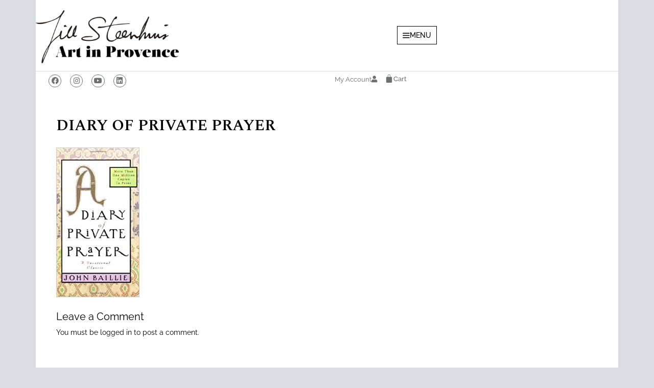

--- FILE ---
content_type: text/html; charset=UTF-8
request_url: https://www.artinprovence.com/my-birthday-inspirations-for-you/diary-of-private-prayer/
body_size: 36125
content:
<!DOCTYPE html>
<html lang="en-US">
<head>
	<meta charset="UTF-8">
	<meta name='robots' content='index, follow, max-image-preview:large, max-snippet:-1, max-video-preview:-1' />
<meta name="viewport" content="width=device-width, initial-scale=1">
	<!-- This site is optimized with the Yoast SEO plugin v26.7 - https://yoast.com/wordpress/plugins/seo/ -->
	<title>Diary Of Private Prayer - Art in Provence</title>
	<link rel="canonical" href="https://www.artinprovence.com/my-birthday-inspirations-for-you/diary-of-private-prayer/" />
	<meta property="og:locale" content="en_US" />
	<meta property="og:type" content="article" />
	<meta property="og:title" content="Diary Of Private Prayer - Art in Provence" />
	<meta property="og:url" content="https://www.artinprovence.com/my-birthday-inspirations-for-you/diary-of-private-prayer/" />
	<meta property="og:site_name" content="Art in Provence" />
	<meta property="article:modified_time" content="2020-12-08T13:29:59+00:00" />
	<meta property="og:image" content="https://www.artinprovence.com/my-birthday-inspirations-for-you/diary-of-private-prayer" />
	<meta property="og:image:width" content="163" />
	<meta property="og:image:height" content="293" />
	<meta property="og:image:type" content="image/jpeg" />
	<meta name="twitter:card" content="summary_large_image" />
	<meta name="twitter:site" content="@JillSteenhuis" />
	<script type="application/ld+json" class="yoast-schema-graph">{"@context":"https://schema.org","@graph":[{"@type":"WebPage","@id":"https://www.artinprovence.com/my-birthday-inspirations-for-you/diary-of-private-prayer/","url":"https://www.artinprovence.com/my-birthday-inspirations-for-you/diary-of-private-prayer/","name":"Diary Of Private Prayer - Art in Provence","isPartOf":{"@id":"https://www.artinprovence.com/#website"},"primaryImageOfPage":{"@id":"https://www.artinprovence.com/my-birthday-inspirations-for-you/diary-of-private-prayer/#primaryimage"},"image":{"@id":"https://www.artinprovence.com/my-birthday-inspirations-for-you/diary-of-private-prayer/#primaryimage"},"thumbnailUrl":"https://www.artinprovence.com/wp-content/uploads/2020/12/diary-of-private-prayer.jpg","datePublished":"2020-12-08T13:29:02+00:00","dateModified":"2020-12-08T13:29:59+00:00","breadcrumb":{"@id":"https://www.artinprovence.com/my-birthday-inspirations-for-you/diary-of-private-prayer/#breadcrumb"},"inLanguage":"en-US","potentialAction":[{"@type":"ReadAction","target":["https://www.artinprovence.com/my-birthday-inspirations-for-you/diary-of-private-prayer/"]}]},{"@type":"ImageObject","inLanguage":"en-US","@id":"https://www.artinprovence.com/my-birthday-inspirations-for-you/diary-of-private-prayer/#primaryimage","url":"https://www.artinprovence.com/wp-content/uploads/2020/12/diary-of-private-prayer.jpg","contentUrl":"https://www.artinprovence.com/wp-content/uploads/2020/12/diary-of-private-prayer.jpg","width":163,"height":293},{"@type":"BreadcrumbList","@id":"https://www.artinprovence.com/my-birthday-inspirations-for-you/diary-of-private-prayer/#breadcrumb","itemListElement":[{"@type":"ListItem","position":1,"name":"Home","item":"https://www.artinprovence.com/"},{"@type":"ListItem","position":2,"name":"My Birthday Inspirations for You","item":"https://www.artinprovence.com/my-birthday-inspirations-for-you/"},{"@type":"ListItem","position":3,"name":"Diary Of Private Prayer"}]},{"@type":"WebSite","@id":"https://www.artinprovence.com/#website","url":"https://www.artinprovence.com/","name":"Art in Provence","description":"Jill Steenhuis official website - An american painter in Provence","publisher":{"@id":"https://www.artinprovence.com/#/schema/person/58ead8ba0b93e622160bacb43c60440f"},"potentialAction":[{"@type":"SearchAction","target":{"@type":"EntryPoint","urlTemplate":"https://www.artinprovence.com/?s={search_term_string}"},"query-input":{"@type":"PropertyValueSpecification","valueRequired":true,"valueName":"search_term_string"}}],"inLanguage":"en-US"},{"@type":["Person","Organization"],"@id":"https://www.artinprovence.com/#/schema/person/58ead8ba0b93e622160bacb43c60440f","name":"Jill Steenhuis","image":{"@type":"ImageObject","inLanguage":"en-US","@id":"https://www.artinprovence.com/#/schema/person/image/","url":"https://www.artinprovence.com/wp-content/uploads/2020/07/logo-js-ainp.png","contentUrl":"https://www.artinprovence.com/wp-content/uploads/2020/07/logo-js-ainp.png","width":800,"height":296,"caption":"Jill Steenhuis"},"logo":{"@id":"https://www.artinprovence.com/#/schema/person/image/"}}]}</script>
	<!-- / Yoast SEO plugin. -->


<link rel='dns-prefetch' href='//www.artinprovence.com' />
<link href='https://fonts.gstatic.com' crossorigin rel='preconnect' />
<link href='https://fonts.googleapis.com' crossorigin rel='preconnect' />
<link rel="alternate" type="application/rss+xml" title="Art in Provence &raquo; Feed" href="https://www.artinprovence.com/feed/" />
<link rel="alternate" type="application/rss+xml" title="Art in Provence &raquo; Comments Feed" href="https://www.artinprovence.com/comments/feed/" />
<link rel="alternate" type="application/rss+xml" title="Art in Provence &raquo; Diary Of Private Prayer Comments Feed" href="https://www.artinprovence.com/my-birthday-inspirations-for-you/diary-of-private-prayer/#main/feed/" />
<link rel="alternate" title="oEmbed (JSON)" type="application/json+oembed" href="https://www.artinprovence.com/wp-json/oembed/1.0/embed?url=https%3A%2F%2Fwww.artinprovence.com%2Fmy-birthday-inspirations-for-you%2Fdiary-of-private-prayer%2F%23main" />
<link rel="alternate" title="oEmbed (XML)" type="text/xml+oembed" href="https://www.artinprovence.com/wp-json/oembed/1.0/embed?url=https%3A%2F%2Fwww.artinprovence.com%2Fmy-birthday-inspirations-for-you%2Fdiary-of-private-prayer%2F%23main&#038;format=xml" />
<style id='wp-img-auto-sizes-contain-inline-css'>
img:is([sizes=auto i],[sizes^="auto," i]){contain-intrinsic-size:3000px 1500px}
/*# sourceURL=wp-img-auto-sizes-contain-inline-css */
</style>
<style id='wp-emoji-styles-inline-css'>

	img.wp-smiley, img.emoji {
		display: inline !important;
		border: none !important;
		box-shadow: none !important;
		height: 1em !important;
		width: 1em !important;
		margin: 0 0.07em !important;
		vertical-align: -0.1em !important;
		background: none !important;
		padding: 0 !important;
	}
/*# sourceURL=wp-emoji-styles-inline-css */
</style>
<link rel='stylesheet' id='wp-block-library-css' href='https://www.artinprovence.com/wp-includes/css/dist/block-library/style.min.css?ver=8f267312dc6c93ae3d35f08647e43dd2' media='all' />
<style id='classic-theme-styles-inline-css'>
/*! This file is auto-generated */
.wp-block-button__link{color:#fff;background-color:#32373c;border-radius:9999px;box-shadow:none;text-decoration:none;padding:calc(.667em + 2px) calc(1.333em + 2px);font-size:1.125em}.wp-block-file__button{background:#32373c;color:#fff;text-decoration:none}
/*# sourceURL=/wp-includes/css/classic-themes.min.css */
</style>
<style id='filebird-block-filebird-gallery-style-inline-css'>
ul.filebird-block-filebird-gallery{margin:auto!important;padding:0!important;width:100%}ul.filebird-block-filebird-gallery.layout-grid{display:grid;grid-gap:20px;align-items:stretch;grid-template-columns:repeat(var(--columns),1fr);justify-items:stretch}ul.filebird-block-filebird-gallery.layout-grid li img{border:1px solid #ccc;box-shadow:2px 2px 6px 0 rgba(0,0,0,.3);height:100%;max-width:100%;-o-object-fit:cover;object-fit:cover;width:100%}ul.filebird-block-filebird-gallery.layout-masonry{-moz-column-count:var(--columns);-moz-column-gap:var(--space);column-gap:var(--space);-moz-column-width:var(--min-width);columns:var(--min-width) var(--columns);display:block;overflow:auto}ul.filebird-block-filebird-gallery.layout-masonry li{margin-bottom:var(--space)}ul.filebird-block-filebird-gallery li{list-style:none}ul.filebird-block-filebird-gallery li figure{height:100%;margin:0;padding:0;position:relative;width:100%}ul.filebird-block-filebird-gallery li figure figcaption{background:linear-gradient(0deg,rgba(0,0,0,.7),rgba(0,0,0,.3) 70%,transparent);bottom:0;box-sizing:border-box;color:#fff;font-size:.8em;margin:0;max-height:100%;overflow:auto;padding:3em .77em .7em;position:absolute;text-align:center;width:100%;z-index:2}ul.filebird-block-filebird-gallery li figure figcaption a{color:inherit}.fb-block-hover-animation-zoomIn figure{overflow:hidden}.fb-block-hover-animation-zoomIn figure img{transform:scale(1);transition:.3s ease-in-out}.fb-block-hover-animation-zoomIn figure:hover img{transform:scale(1.3)}.fb-block-hover-animation-shine figure{overflow:hidden;position:relative}.fb-block-hover-animation-shine figure:before{background:linear-gradient(90deg,hsla(0,0%,100%,0) 0,hsla(0,0%,100%,.3));content:"";display:block;height:100%;left:-75%;position:absolute;top:0;transform:skewX(-25deg);width:50%;z-index:2}.fb-block-hover-animation-shine figure:hover:before{animation:shine .75s}@keyframes shine{to{left:125%}}.fb-block-hover-animation-opacity figure{overflow:hidden}.fb-block-hover-animation-opacity figure img{opacity:1;transition:.3s ease-in-out}.fb-block-hover-animation-opacity figure:hover img{opacity:.5}.fb-block-hover-animation-grayscale figure img{filter:grayscale(100%);transition:.3s ease-in-out}.fb-block-hover-animation-grayscale figure:hover img{filter:grayscale(0)}

/*# sourceURL=https://www.artinprovence.com/wp-content/plugins/filebird-pro/blocks/filebird-gallery/build/style-index.css */
</style>
<style id='global-styles-inline-css'>
:root{--wp--preset--aspect-ratio--square: 1;--wp--preset--aspect-ratio--4-3: 4/3;--wp--preset--aspect-ratio--3-4: 3/4;--wp--preset--aspect-ratio--3-2: 3/2;--wp--preset--aspect-ratio--2-3: 2/3;--wp--preset--aspect-ratio--16-9: 16/9;--wp--preset--aspect-ratio--9-16: 9/16;--wp--preset--color--black: #000000;--wp--preset--color--cyan-bluish-gray: #abb8c3;--wp--preset--color--white: #ffffff;--wp--preset--color--pale-pink: #f78da7;--wp--preset--color--vivid-red: #cf2e2e;--wp--preset--color--luminous-vivid-orange: #ff6900;--wp--preset--color--luminous-vivid-amber: #fcb900;--wp--preset--color--light-green-cyan: #7bdcb5;--wp--preset--color--vivid-green-cyan: #00d084;--wp--preset--color--pale-cyan-blue: #8ed1fc;--wp--preset--color--vivid-cyan-blue: #0693e3;--wp--preset--color--vivid-purple: #9b51e0;--wp--preset--color--contrast: var(--contrast);--wp--preset--color--contrast-2: var(--contrast-2);--wp--preset--color--contrast-3: var(--contrast-3);--wp--preset--color--base: var(--base);--wp--preset--color--base-2: var(--base-2);--wp--preset--color--base-3: var(--base-3);--wp--preset--color--accent: var(--accent);--wp--preset--color--global-color-8: var(--global-color-8);--wp--preset--color--global-color-9: var(--global-color-9);--wp--preset--gradient--vivid-cyan-blue-to-vivid-purple: linear-gradient(135deg,rgb(6,147,227) 0%,rgb(155,81,224) 100%);--wp--preset--gradient--light-green-cyan-to-vivid-green-cyan: linear-gradient(135deg,rgb(122,220,180) 0%,rgb(0,208,130) 100%);--wp--preset--gradient--luminous-vivid-amber-to-luminous-vivid-orange: linear-gradient(135deg,rgb(252,185,0) 0%,rgb(255,105,0) 100%);--wp--preset--gradient--luminous-vivid-orange-to-vivid-red: linear-gradient(135deg,rgb(255,105,0) 0%,rgb(207,46,46) 100%);--wp--preset--gradient--very-light-gray-to-cyan-bluish-gray: linear-gradient(135deg,rgb(238,238,238) 0%,rgb(169,184,195) 100%);--wp--preset--gradient--cool-to-warm-spectrum: linear-gradient(135deg,rgb(74,234,220) 0%,rgb(151,120,209) 20%,rgb(207,42,186) 40%,rgb(238,44,130) 60%,rgb(251,105,98) 80%,rgb(254,248,76) 100%);--wp--preset--gradient--blush-light-purple: linear-gradient(135deg,rgb(255,206,236) 0%,rgb(152,150,240) 100%);--wp--preset--gradient--blush-bordeaux: linear-gradient(135deg,rgb(254,205,165) 0%,rgb(254,45,45) 50%,rgb(107,0,62) 100%);--wp--preset--gradient--luminous-dusk: linear-gradient(135deg,rgb(255,203,112) 0%,rgb(199,81,192) 50%,rgb(65,88,208) 100%);--wp--preset--gradient--pale-ocean: linear-gradient(135deg,rgb(255,245,203) 0%,rgb(182,227,212) 50%,rgb(51,167,181) 100%);--wp--preset--gradient--electric-grass: linear-gradient(135deg,rgb(202,248,128) 0%,rgb(113,206,126) 100%);--wp--preset--gradient--midnight: linear-gradient(135deg,rgb(2,3,129) 0%,rgb(40,116,252) 100%);--wp--preset--font-size--small: 13px;--wp--preset--font-size--medium: 20px;--wp--preset--font-size--large: 36px;--wp--preset--font-size--x-large: 42px;--wp--preset--spacing--20: 0.44rem;--wp--preset--spacing--30: 0.67rem;--wp--preset--spacing--40: 1rem;--wp--preset--spacing--50: 1.5rem;--wp--preset--spacing--60: 2.25rem;--wp--preset--spacing--70: 3.38rem;--wp--preset--spacing--80: 5.06rem;--wp--preset--shadow--natural: 6px 6px 9px rgba(0, 0, 0, 0.2);--wp--preset--shadow--deep: 12px 12px 50px rgba(0, 0, 0, 0.4);--wp--preset--shadow--sharp: 6px 6px 0px rgba(0, 0, 0, 0.2);--wp--preset--shadow--outlined: 6px 6px 0px -3px rgb(255, 255, 255), 6px 6px rgb(0, 0, 0);--wp--preset--shadow--crisp: 6px 6px 0px rgb(0, 0, 0);}:where(.is-layout-flex){gap: 0.5em;}:where(.is-layout-grid){gap: 0.5em;}body .is-layout-flex{display: flex;}.is-layout-flex{flex-wrap: wrap;align-items: center;}.is-layout-flex > :is(*, div){margin: 0;}body .is-layout-grid{display: grid;}.is-layout-grid > :is(*, div){margin: 0;}:where(.wp-block-columns.is-layout-flex){gap: 2em;}:where(.wp-block-columns.is-layout-grid){gap: 2em;}:where(.wp-block-post-template.is-layout-flex){gap: 1.25em;}:where(.wp-block-post-template.is-layout-grid){gap: 1.25em;}.has-black-color{color: var(--wp--preset--color--black) !important;}.has-cyan-bluish-gray-color{color: var(--wp--preset--color--cyan-bluish-gray) !important;}.has-white-color{color: var(--wp--preset--color--white) !important;}.has-pale-pink-color{color: var(--wp--preset--color--pale-pink) !important;}.has-vivid-red-color{color: var(--wp--preset--color--vivid-red) !important;}.has-luminous-vivid-orange-color{color: var(--wp--preset--color--luminous-vivid-orange) !important;}.has-luminous-vivid-amber-color{color: var(--wp--preset--color--luminous-vivid-amber) !important;}.has-light-green-cyan-color{color: var(--wp--preset--color--light-green-cyan) !important;}.has-vivid-green-cyan-color{color: var(--wp--preset--color--vivid-green-cyan) !important;}.has-pale-cyan-blue-color{color: var(--wp--preset--color--pale-cyan-blue) !important;}.has-vivid-cyan-blue-color{color: var(--wp--preset--color--vivid-cyan-blue) !important;}.has-vivid-purple-color{color: var(--wp--preset--color--vivid-purple) !important;}.has-black-background-color{background-color: var(--wp--preset--color--black) !important;}.has-cyan-bluish-gray-background-color{background-color: var(--wp--preset--color--cyan-bluish-gray) !important;}.has-white-background-color{background-color: var(--wp--preset--color--white) !important;}.has-pale-pink-background-color{background-color: var(--wp--preset--color--pale-pink) !important;}.has-vivid-red-background-color{background-color: var(--wp--preset--color--vivid-red) !important;}.has-luminous-vivid-orange-background-color{background-color: var(--wp--preset--color--luminous-vivid-orange) !important;}.has-luminous-vivid-amber-background-color{background-color: var(--wp--preset--color--luminous-vivid-amber) !important;}.has-light-green-cyan-background-color{background-color: var(--wp--preset--color--light-green-cyan) !important;}.has-vivid-green-cyan-background-color{background-color: var(--wp--preset--color--vivid-green-cyan) !important;}.has-pale-cyan-blue-background-color{background-color: var(--wp--preset--color--pale-cyan-blue) !important;}.has-vivid-cyan-blue-background-color{background-color: var(--wp--preset--color--vivid-cyan-blue) !important;}.has-vivid-purple-background-color{background-color: var(--wp--preset--color--vivid-purple) !important;}.has-black-border-color{border-color: var(--wp--preset--color--black) !important;}.has-cyan-bluish-gray-border-color{border-color: var(--wp--preset--color--cyan-bluish-gray) !important;}.has-white-border-color{border-color: var(--wp--preset--color--white) !important;}.has-pale-pink-border-color{border-color: var(--wp--preset--color--pale-pink) !important;}.has-vivid-red-border-color{border-color: var(--wp--preset--color--vivid-red) !important;}.has-luminous-vivid-orange-border-color{border-color: var(--wp--preset--color--luminous-vivid-orange) !important;}.has-luminous-vivid-amber-border-color{border-color: var(--wp--preset--color--luminous-vivid-amber) !important;}.has-light-green-cyan-border-color{border-color: var(--wp--preset--color--light-green-cyan) !important;}.has-vivid-green-cyan-border-color{border-color: var(--wp--preset--color--vivid-green-cyan) !important;}.has-pale-cyan-blue-border-color{border-color: var(--wp--preset--color--pale-cyan-blue) !important;}.has-vivid-cyan-blue-border-color{border-color: var(--wp--preset--color--vivid-cyan-blue) !important;}.has-vivid-purple-border-color{border-color: var(--wp--preset--color--vivid-purple) !important;}.has-vivid-cyan-blue-to-vivid-purple-gradient-background{background: var(--wp--preset--gradient--vivid-cyan-blue-to-vivid-purple) !important;}.has-light-green-cyan-to-vivid-green-cyan-gradient-background{background: var(--wp--preset--gradient--light-green-cyan-to-vivid-green-cyan) !important;}.has-luminous-vivid-amber-to-luminous-vivid-orange-gradient-background{background: var(--wp--preset--gradient--luminous-vivid-amber-to-luminous-vivid-orange) !important;}.has-luminous-vivid-orange-to-vivid-red-gradient-background{background: var(--wp--preset--gradient--luminous-vivid-orange-to-vivid-red) !important;}.has-very-light-gray-to-cyan-bluish-gray-gradient-background{background: var(--wp--preset--gradient--very-light-gray-to-cyan-bluish-gray) !important;}.has-cool-to-warm-spectrum-gradient-background{background: var(--wp--preset--gradient--cool-to-warm-spectrum) !important;}.has-blush-light-purple-gradient-background{background: var(--wp--preset--gradient--blush-light-purple) !important;}.has-blush-bordeaux-gradient-background{background: var(--wp--preset--gradient--blush-bordeaux) !important;}.has-luminous-dusk-gradient-background{background: var(--wp--preset--gradient--luminous-dusk) !important;}.has-pale-ocean-gradient-background{background: var(--wp--preset--gradient--pale-ocean) !important;}.has-electric-grass-gradient-background{background: var(--wp--preset--gradient--electric-grass) !important;}.has-midnight-gradient-background{background: var(--wp--preset--gradient--midnight) !important;}.has-small-font-size{font-size: var(--wp--preset--font-size--small) !important;}.has-medium-font-size{font-size: var(--wp--preset--font-size--medium) !important;}.has-large-font-size{font-size: var(--wp--preset--font-size--large) !important;}.has-x-large-font-size{font-size: var(--wp--preset--font-size--x-large) !important;}
:where(.wp-block-post-template.is-layout-flex){gap: 1.25em;}:where(.wp-block-post-template.is-layout-grid){gap: 1.25em;}
:where(.wp-block-term-template.is-layout-flex){gap: 1.25em;}:where(.wp-block-term-template.is-layout-grid){gap: 1.25em;}
:where(.wp-block-columns.is-layout-flex){gap: 2em;}:where(.wp-block-columns.is-layout-grid){gap: 2em;}
:root :where(.wp-block-pullquote){font-size: 1.5em;line-height: 1.6;}
/*# sourceURL=global-styles-inline-css */
</style>
<link rel='stylesheet' id='cookie-law-info-css' href='https://www.artinprovence.com/wp-content/plugins/cookie-law-info/legacy/public/css/cookie-law-info-public.css?ver=3.3.9.1' media='all' />
<link rel='stylesheet' id='cookie-law-info-gdpr-css' href='https://www.artinprovence.com/wp-content/plugins/cookie-law-info/legacy/public/css/cookie-law-info-gdpr.css?ver=3.3.9.1' media='all' />
<link rel='stylesheet' id='pafe-extension-style-css' href='https://www.artinprovence.com/wp-content/plugins/piotnet-addons-for-elementor-pro/assets/css/minify/extension.min.css?ver=7.1.68' media='all' />
<link rel='stylesheet' id='woocommerce-layout-css' href='https://www.artinprovence.com/wp-content/plugins/woocommerce/assets/css/woocommerce-layout.css?ver=10.4.3' media='all' />
<link rel='stylesheet' id='woocommerce-smallscreen-css' href='https://www.artinprovence.com/wp-content/plugins/woocommerce/assets/css/woocommerce-smallscreen.css?ver=10.4.3' media='only screen and (max-width: 768px)' />
<link rel='stylesheet' id='woocommerce-general-css' href='https://www.artinprovence.com/wp-content/plugins/woocommerce/assets/css/woocommerce.css?ver=10.4.3' media='all' />
<style id='woocommerce-inline-inline-css'>
.woocommerce form .form-row .required { visibility: visible; }
/*# sourceURL=woocommerce-inline-inline-css */
</style>
<link rel='stylesheet' id='search-filter-plugin-styles-css' href='https://www.artinprovence.com/wp-content/plugins/search-filter-pro/public/assets/css/search-filter.min.css?ver=2.5.21' media='all' />
<link rel='stylesheet' id='parent-style-css' href='https://www.artinprovence.com/wp-content/themes/generatepress/style.css?ver=8f267312dc6c93ae3d35f08647e43dd2' media='all' />
<link rel='stylesheet' id='child-style-css' href='https://www.artinprovence.com/wp-content/themes/gpcaum/style.css?ver=8f267312dc6c93ae3d35f08647e43dd2' media='all' />
<link rel='stylesheet' id='generate-comments-css' href='https://www.artinprovence.com/wp-content/themes/generatepress/assets/css/components/comments.min.css?ver=3.6.1' media='all' />
<link rel='stylesheet' id='generate-style-css' href='https://www.artinprovence.com/wp-content/themes/generatepress/assets/css/main.min.css?ver=3.6.1' media='all' />
<style id='generate-style-inline-css'>
.is-right-sidebar{width:25%;}.is-left-sidebar{width:25%;}.site-content .content-area{width:100%;}@media (max-width:768px){.main-navigation .menu-toggle,.sidebar-nav-mobile:not(#sticky-placeholder){display:block;}.main-navigation ul,.gen-sidebar-nav,.main-navigation:not(.slideout-navigation):not(.toggled) .main-nav > ul,.has-inline-mobile-toggle #site-navigation .inside-navigation > *:not(.navigation-search):not(.main-nav){display:none;}.nav-align-right .inside-navigation,.nav-align-center .inside-navigation{justify-content:space-between;}.has-inline-mobile-toggle .mobile-menu-control-wrapper{display:flex;flex-wrap:wrap;}.has-inline-mobile-toggle .inside-header{flex-direction:row;text-align:left;flex-wrap:wrap;}.has-inline-mobile-toggle .header-widget,.has-inline-mobile-toggle #site-navigation{flex-basis:100%;}.nav-float-left .has-inline-mobile-toggle #site-navigation{order:10;}}
.elementor-template-full-width .site-content{display:block;}
.dynamic-author-image-rounded{border-radius:100%;}.dynamic-featured-image, .dynamic-author-image{vertical-align:middle;}.one-container.blog .dynamic-content-template:not(:last-child), .one-container.archive .dynamic-content-template:not(:last-child){padding-bottom:0px;}.dynamic-entry-excerpt > p:last-child{margin-bottom:0px;}
/*# sourceURL=generate-style-inline-css */
</style>
<link rel='stylesheet' id='generate-font-icons-css' href='https://www.artinprovence.com/wp-content/themes/generatepress/assets/css/components/font-icons.min.css?ver=3.6.1' media='all' />
<link rel='stylesheet' id='generate-google-fonts-css' href='https://fonts.googleapis.com/css?family=Raleway%3A300%2C300italic%2Cregular%2Citalic%2C500%2C500italic%2C700%2C700italic%7CSpectral%3A200%2C200i%2C300%2C300i%2C400%2C400i%2C500%2C500i%2C600%2C600i%2C700%2C700i%2C800%2C800i&#038;display=auto&#038;ver=3.6.1' media='all' />
<link rel='stylesheet' id='elementor-frontend-css' href='https://www.artinprovence.com/wp-content/plugins/elementor/assets/css/frontend.min.css?ver=3.34.1' media='all' />
<link rel='stylesheet' id='widget-heading-css' href='https://www.artinprovence.com/wp-content/plugins/elementor/assets/css/widget-heading.min.css?ver=3.34.1' media='all' />
<link rel='stylesheet' id='widget-form-css' href='https://www.artinprovence.com/wp-content/plugins/elementor-pro/assets/css/widget-form.min.css?ver=3.34.0' media='all' />
<link rel='stylesheet' id='e-animation-slideInRight-css' href='https://www.artinprovence.com/wp-content/plugins/elementor/assets/lib/animations/styles/slideInRight.min.css?ver=3.34.1' media='all' />
<link rel='stylesheet' id='e-popup-css' href='https://www.artinprovence.com/wp-content/plugins/elementor-pro/assets/css/conditionals/popup.min.css?ver=3.34.0' media='all' />
<link rel='stylesheet' id='widget-image-css' href='https://www.artinprovence.com/wp-content/plugins/elementor/assets/css/widget-image.min.css?ver=3.34.1' media='all' />
<link rel='stylesheet' id='e-sticky-css' href='https://www.artinprovence.com/wp-content/plugins/elementor-pro/assets/css/modules/sticky.min.css?ver=3.34.0' media='all' />
<link rel='stylesheet' id='widget-social-icons-css' href='https://www.artinprovence.com/wp-content/plugins/elementor/assets/css/widget-social-icons.min.css?ver=3.34.1' media='all' />
<link rel='stylesheet' id='e-apple-webkit-css' href='https://www.artinprovence.com/wp-content/plugins/elementor/assets/css/conditionals/apple-webkit.min.css?ver=3.34.1' media='all' />
<link rel='stylesheet' id='widget-woocommerce-menu-cart-css' href='https://www.artinprovence.com/wp-content/plugins/elementor-pro/assets/css/widget-woocommerce-menu-cart.min.css?ver=3.34.0' media='all' />
<link rel='stylesheet' id='elementor-icons-css' href='https://www.artinprovence.com/wp-content/plugins/elementor/assets/lib/eicons/css/elementor-icons.min.css?ver=5.45.0' media='all' />
<link rel='stylesheet' id='elementor-post-8543-css' href='https://www.artinprovence.com/wp-content/uploads/elementor/css/post-8543.css?ver=1768574534' media='all' />
<link rel='stylesheet' id='lae-animate-css' href='https://www.artinprovence.com/wp-content/plugins/addons-for-elementor-premium/assets/css/lib/animate.css?ver=9.0' media='all' />
<link rel='stylesheet' id='lae-sliders-styles-css' href='https://www.artinprovence.com/wp-content/plugins/addons-for-elementor-premium/assets/css/lib/sliders.min.css?ver=9.0' media='all' />
<link rel='stylesheet' id='lae-icomoon-styles-css' href='https://www.artinprovence.com/wp-content/plugins/addons-for-elementor-premium/assets/css/icomoon.css?ver=9.0' media='all' />
<link rel='stylesheet' id='lae-frontend-styles-css' href='https://www.artinprovence.com/wp-content/plugins/addons-for-elementor-premium/assets/css/lae-frontend.css?ver=9.0' media='all' />
<link rel='stylesheet' id='lae-grid-styles-css' href='https://www.artinprovence.com/wp-content/plugins/addons-for-elementor-premium/assets/css/lae-grid.css?ver=9.0' media='all' />
<link rel='stylesheet' id='fancybox-css' href='https://www.artinprovence.com/wp-content/plugins/addons-for-elementor-premium/assets/css/premium/lib/jquery.fancybox.css?ver=9.0' media='all' />
<link rel='stylesheet' id='powertip-css' href='https://www.artinprovence.com/wp-content/plugins/addons-for-elementor-premium/assets/css/premium/lib/powertip.css?ver=9.0' media='all' />
<link rel='stylesheet' id='lae-premium-sliders-styles-css' href='https://www.artinprovence.com/wp-content/plugins/addons-for-elementor-premium/assets/css/premium/lib/sliders.min.css?ver=9.0' media='all' />
<link rel='stylesheet' id='lae-blocks-styles-css' href='https://www.artinprovence.com/wp-content/plugins/addons-for-elementor-premium/assets/css/premium/lae-blocks.css?ver=9.0' media='all' />
<link rel='stylesheet' id='lae-widgets-styles-css' href='https://www.artinprovence.com/wp-content/plugins/addons-for-elementor-premium/assets/css/widgets/lae-widgets.min.css?ver=9.0' media='all' />
<link rel='stylesheet' id='lae-premium-widgets-styles-css' href='https://www.artinprovence.com/wp-content/plugins/addons-for-elementor-premium/assets/css/premium/widgets/lae-widgets.min.css?ver=9.0' media='all' />
<link rel='stylesheet' id='filebird-elementor-frontend-css' href='https://www.artinprovence.com/wp-content/plugins/filebird-pro/includes/PageBuilders/Elementor/assets/css/frontend.css?ver=6.5.2' media='all' />
<link rel='stylesheet' id='elementor-post-33777-css' href='https://www.artinprovence.com/wp-content/uploads/elementor/css/post-33777.css?ver=1768574534' media='all' />
<link rel='stylesheet' id='elementor-post-26800-css' href='https://www.artinprovence.com/wp-content/uploads/elementor/css/post-26800.css?ver=1768574534' media='all' />
<link rel='stylesheet' id='elementor-post-30087-css' href='https://www.artinprovence.com/wp-content/uploads/elementor/css/post-30087.css?ver=1768574534' media='all' />
<link rel='stylesheet' id='elementor-post-10426-css' href='https://www.artinprovence.com/wp-content/uploads/elementor/css/post-10426.css?ver=1768574535' media='all' />
<link rel='stylesheet' id='generatepress-dynamic-css' href='https://www.artinprovence.com/wp-content/uploads/generatepress/style.min.css?ver=1764666485' media='all' />
<link rel='stylesheet' id='generate-child-css' href='https://www.artinprovence.com/wp-content/themes/gpcaum/style.css?ver=1713971722' media='all' />
<link rel='stylesheet' id='generate-woocommerce-css' href='https://www.artinprovence.com/wp-content/plugins/gp-premium/woocommerce/functions/css/woocommerce.min.css?ver=2.5.5' media='all' />
<style id='generate-woocommerce-inline-css'>
.woocommerce #respond input#submit, .woocommerce a.button, .woocommerce button.button, .woocommerce input.button, .wc-block-components-button{color:#000000;background-color:var(--base-3);text-decoration:none;}.woocommerce #respond input#submit:hover, .woocommerce a.button:hover, .woocommerce button.button:hover, .woocommerce input.button:hover, .wc-block-components-button:hover{color:#ffffff;background-color:rgba(0,0,0,0.26);}.woocommerce #respond input#submit.alt, .woocommerce a.button.alt, .woocommerce button.button.alt, .woocommerce input.button.alt, .woocommerce #respond input#submit.alt.disabled, .woocommerce #respond input#submit.alt.disabled:hover, .woocommerce #respond input#submit.alt:disabled, .woocommerce #respond input#submit.alt:disabled:hover, .woocommerce #respond input#submit.alt:disabled[disabled], .woocommerce #respond input#submit.alt:disabled[disabled]:hover, .woocommerce a.button.alt.disabled, .woocommerce a.button.alt.disabled:hover, .woocommerce a.button.alt:disabled, .woocommerce a.button.alt:disabled:hover, .woocommerce a.button.alt:disabled[disabled], .woocommerce a.button.alt:disabled[disabled]:hover, .woocommerce button.button.alt.disabled, .woocommerce button.button.alt.disabled:hover, .woocommerce button.button.alt:disabled, .woocommerce button.button.alt:disabled:hover, .woocommerce button.button.alt:disabled[disabled], .woocommerce button.button.alt:disabled[disabled]:hover, .woocommerce input.button.alt.disabled, .woocommerce input.button.alt.disabled:hover, .woocommerce input.button.alt:disabled, .woocommerce input.button.alt:disabled:hover, .woocommerce input.button.alt:disabled[disabled], .woocommerce input.button.alt:disabled[disabled]:hover{color:#ffffff;background-color:var(--global-color-8);}.woocommerce #respond input#submit.alt:hover, .woocommerce a.button.alt:hover, .woocommerce button.button.alt:hover, .woocommerce input.button.alt:hover{color:#ffffff;background-color:var(--global-color-9);}button.wc-block-components-panel__button{font-size:inherit;}.woocommerce .star-rating span:before, .woocommerce p.stars:hover a::before{color:#ffa200;}.woocommerce span.onsale{background-color:#222222;color:#ffffff;}.woocommerce ul.products li.product .price, .woocommerce div.product p.price{color:#222222;}.woocommerce div.product .woocommerce-tabs ul.tabs li a{color:#222222;}.woocommerce div.product .woocommerce-tabs ul.tabs li a:hover, .woocommerce div.product .woocommerce-tabs ul.tabs li.active a{color:var(--contrast-2);}.woocommerce-message{background-color:#708668;color:#ffffff;}div.woocommerce-message a.button, div.woocommerce-message a.button:focus, div.woocommerce-message a.button:hover, div.woocommerce-message a, div.woocommerce-message a:focus, div.woocommerce-message a:hover{color:#ffffff;}.woocommerce-info{background-color:var(--global-color-9);color:#ffffff;}div.woocommerce-info a.button, div.woocommerce-info a.button:focus, div.woocommerce-info a.button:hover, div.woocommerce-info a, div.woocommerce-info a:focus, div.woocommerce-info a:hover{color:#ffffff;}.woocommerce-error{background-color:#e8626d;color:#ffffff;}div.woocommerce-error a.button, div.woocommerce-error a.button:focus, div.woocommerce-error a.button:hover, div.woocommerce-error a, div.woocommerce-error a:focus, div.woocommerce-error a:hover{color:#ffffff;}.woocommerce-product-details__short-description{color:#000000;}#wc-mini-cart{background-color:#ffffff;color:#000000;}#wc-mini-cart a:not(.button), #wc-mini-cart a.remove{color:#000000;}#wc-mini-cart .button{background-color:var(--contrast-3);color:#000000;}#wc-mini-cart .button:hover, #wc-mini-cart .button:focus, #wc-mini-cart .button:active{color:#ffffff;}.woocommerce #content div.product div.images, .woocommerce div.product div.images, .woocommerce-page #content div.product div.images, .woocommerce-page div.product div.images{width:50%;}.add-to-cart-panel{background-color:#ffffff;color:#000000;}.add-to-cart-panel a:not(.button){color:#000000;}#wc-sticky-cart-panel .button{background-color:var(--contrast-3);}.woocommerce .widget_price_filter .price_slider_wrapper .ui-widget-content{background-color:#dddddd;}.woocommerce .widget_price_filter .ui-slider .ui-slider-range, .woocommerce .widget_price_filter .ui-slider .ui-slider-handle{background-color:#666666;}.wc-columns-container .products, .woocommerce .related ul.products, .woocommerce .up-sells ul.products{grid-gap:50px;}@media (max-width: 1024px){.woocommerce .wc-columns-container.wc-tablet-columns-2 .products{-ms-grid-columns:(1fr)[2];grid-template-columns:repeat(2, 1fr);}.wc-related-upsell-tablet-columns-2 .related ul.products, .wc-related-upsell-tablet-columns-2 .up-sells ul.products{-ms-grid-columns:(1fr)[2];grid-template-columns:repeat(2, 1fr);}}@media (max-width:768px){.add-to-cart-panel .continue-shopping{background-color:#ffffff;}.woocommerce #content div.product div.images,.woocommerce div.product div.images,.woocommerce-page #content div.product div.images,.woocommerce-page div.product div.images{width:100%;}}@media (max-width:768px){nav.toggled .main-nav li.wc-menu-item{display:none !important;}.mobile-bar-items.wc-mobile-cart-items{z-index:1;}}
/*# sourceURL=generate-woocommerce-inline-css */
</style>
<link rel='stylesheet' id='generate-woocommerce-mobile-css' href='https://www.artinprovence.com/wp-content/plugins/gp-premium/woocommerce/functions/css/woocommerce-mobile.min.css?ver=2.5.5' media='(max-width:768px)' />
<link rel='stylesheet' id='gp-premium-icons-css' href='https://www.artinprovence.com/wp-content/plugins/gp-premium/general/icons/icons.min.css?ver=2.5.5' media='all' />
<link rel='stylesheet' id='elementor-gf-local-raleway-css' href='https://www.artinprovence.com/wp-content/uploads/elementor/google-fonts/css/raleway.css?ver=1742289296' media='all' />
<link rel='stylesheet' id='elementor-gf-local-spectral-css' href='https://www.artinprovence.com/wp-content/uploads/elementor/google-fonts/css/spectral.css?ver=1742289306' media='all' />
<link rel='stylesheet' id='elementor-icons-shared-0-css' href='https://www.artinprovence.com/wp-content/plugins/elementor/assets/lib/font-awesome/css/fontawesome.min.css?ver=5.15.3' media='all' />
<link rel='stylesheet' id='elementor-icons-fa-brands-css' href='https://www.artinprovence.com/wp-content/plugins/elementor/assets/lib/font-awesome/css/brands.min.css?ver=5.15.3' media='all' />
<link rel='stylesheet' id='elementor-icons-fa-solid-css' href='https://www.artinprovence.com/wp-content/plugins/elementor/assets/lib/font-awesome/css/solid.min.css?ver=5.15.3' media='all' />
<script src="https://www.artinprovence.com/wp-includes/js/jquery/jquery.min.js?ver=3.7.1" id="jquery-core-js"></script>
<script src="https://www.artinprovence.com/wp-includes/js/jquery/jquery-migrate.min.js?ver=3.4.1" id="jquery-migrate-js"></script>
<script id="cookie-law-info-js-extra">
var Cli_Data = {"nn_cookie_ids":["yt.innertube::requests","yt.innertube::nextId","yt-remote-connected-devices","c","CONSENT","vuid","tsrce","x-pp-s","nsid","l7_az","cookielawinfo-checkbox-functional","cookielawinfo-checkbox-performance","cookielawinfo-checkbox-analytics","cookielawinfo-checkbox-advertisement","cookielawinfo-checkbox-others","elementor","ts","ts_c","enforce_policy","cookielawinfo-checkbox-non-necessary","YSC","VISITOR_INFO1_LIVE","yt-remote-device-id","LANG","sc_f","KHcl0EuY7AKSMgfvHl7J5E7hPtK","paypal-offers--country","CookieLawInfoConsent","cookielawinfo-checkbox-necessary"],"cookielist":[],"non_necessary_cookies":{"necessary":["elementor","ts","ts_c","enforce_policy","CookieLawInfoConsent"],"functional":["tsrce","x-pp-s","nsid","KHcl0EuY7AKSMgfvHl7J5E7hPtK","paypal-offers--country"],"performance":["l7_az"],"analytics":["CONSENT","vuid"],"advertisement":["yt.innertube::requests","yt.innertube::nextId","yt-remote-connected-devices","c","YSC","VISITOR_INFO1_LIVE","yt-remote-device-id"],"others":["LANG","sc_f"]},"ccpaEnabled":"","ccpaRegionBased":"","ccpaBarEnabled":"","strictlyEnabled":["necessary","obligatoire"],"ccpaType":"gdpr","js_blocking":"1","custom_integration":"","triggerDomRefresh":"","secure_cookies":""};
var cli_cookiebar_settings = {"animate_speed_hide":"500","animate_speed_show":"500","background":"#ffffff","border":"#b1a6a6c2","border_on":"","button_1_button_colour":"#000000","button_1_button_hover":"#000000","button_1_link_colour":"#fff","button_1_as_button":"1","button_1_new_win":"","button_2_button_colour":"#333","button_2_button_hover":"#292929","button_2_link_colour":"#000000","button_2_as_button":"","button_2_hidebar":"","button_3_button_colour":"#000000","button_3_button_hover":"#000000","button_3_link_colour":"#fff","button_3_as_button":"1","button_3_new_win":"","button_4_button_colour":"#000","button_4_button_hover":"#000000","button_4_link_colour":"#ffffff","button_4_as_button":"1","button_7_button_colour":"#61a229","button_7_button_hover":"#4e8221","button_7_link_colour":"#fff","button_7_as_button":"1","button_7_new_win":"","font_family":"inherit","header_fix":"","notify_animate_hide":"1","notify_animate_show":"","notify_div_id":"#cookie-law-info-bar","notify_position_horizontal":"right","notify_position_vertical":"bottom","scroll_close":"","scroll_close_reload":"","accept_close_reload":"","reject_close_reload":"","showagain_tab":"","showagain_background":"#fff","showagain_border":"#000","showagain_div_id":"#cookie-law-info-again","showagain_x_position":"100px","text":"#333333","show_once_yn":"","show_once":"10000","logging_on":"","as_popup":"","popup_overlay":"1","bar_heading_text":"","cookie_bar_as":"widget","popup_showagain_position":"bottom-right","widget_position":"left"};
var log_object = {"ajax_url":"https://www.artinprovence.com/wp-admin/admin-ajax.php"};
//# sourceURL=cookie-law-info-js-extra
</script>
<script src="https://www.artinprovence.com/wp-content/plugins/cookie-law-info/legacy/public/js/cookie-law-info-public.js?ver=3.3.9.1" id="cookie-law-info-js"></script>
<script src="https://www.artinprovence.com/wp-content/plugins/piotnet-addons-for-elementor-pro/assets/js/minify/extension.min.js?ver=7.1.68" id="pafe-extension-js"></script>
<script src="https://www.artinprovence.com/wp-content/plugins/woocommerce/assets/js/jquery-blockui/jquery.blockUI.min.js?ver=2.7.0-wc.10.4.3" id="wc-jquery-blockui-js" defer data-wp-strategy="defer"></script>
<script id="wc-add-to-cart-js-extra">
var wc_add_to_cart_params = {"ajax_url":"/wp-admin/admin-ajax.php","wc_ajax_url":"/?wc-ajax=%%endpoint%%","i18n_view_cart":"View cart","cart_url":"https://www.artinprovence.com/my-cart/","is_cart":"","cart_redirect_after_add":"no"};
//# sourceURL=wc-add-to-cart-js-extra
</script>
<script src="https://www.artinprovence.com/wp-content/plugins/woocommerce/assets/js/frontend/add-to-cart.min.js?ver=10.4.3" id="wc-add-to-cart-js" defer data-wp-strategy="defer"></script>
<script src="https://www.artinprovence.com/wp-content/plugins/woocommerce/assets/js/js-cookie/js.cookie.min.js?ver=2.1.4-wc.10.4.3" id="wc-js-cookie-js" defer data-wp-strategy="defer"></script>
<script id="woocommerce-js-extra">
var woocommerce_params = {"ajax_url":"/wp-admin/admin-ajax.php","wc_ajax_url":"/?wc-ajax=%%endpoint%%","i18n_password_show":"Show password","i18n_password_hide":"Hide password"};
//# sourceURL=woocommerce-js-extra
</script>
<script src="https://www.artinprovence.com/wp-content/plugins/woocommerce/assets/js/frontend/woocommerce.min.js?ver=10.4.3" id="woocommerce-js" defer data-wp-strategy="defer"></script>
<script id="search-filter-elementor-js-extra">
var SFE_DATA = {"ajax_url":"https://www.artinprovence.com/wp-admin/admin-ajax.php","home_url":"https://www.artinprovence.com/"};
//# sourceURL=search-filter-elementor-js-extra
</script>
<script src="https://www.artinprovence.com/wp-content/plugins/search-filter-elementor/assets/v2/js/search-filter-elementor.js?ver=1.4.0" id="search-filter-elementor-js"></script>
<link rel="https://api.w.org/" href="https://www.artinprovence.com/wp-json/" /><link rel="alternate" title="JSON" type="application/json" href="https://www.artinprovence.com/wp-json/wp/v2/media/15482" /><link rel="EditURI" type="application/rsd+xml" title="RSD" href="https://www.artinprovence.com/xmlrpc.php?rsd" />

<link rel='shortlink' href='https://www.artinprovence.com/?p=15482' />
        <script type="text/javascript">
            ( function () {
                window.lae_fs = { can_use_premium_code: true};
            } )();
        </script>
        	<noscript><style>.woocommerce-product-gallery{ opacity: 1 !important; }</style></noscript>
	<meta name="generator" content="Elementor 3.34.1; features: additional_custom_breakpoints; settings: css_print_method-external, google_font-enabled, font_display-auto">
			<style>
				.e-con.e-parent:nth-of-type(n+4):not(.e-lazyloaded):not(.e-no-lazyload),
				.e-con.e-parent:nth-of-type(n+4):not(.e-lazyloaded):not(.e-no-lazyload) * {
					background-image: none !important;
				}
				@media screen and (max-height: 1024px) {
					.e-con.e-parent:nth-of-type(n+3):not(.e-lazyloaded):not(.e-no-lazyload),
					.e-con.e-parent:nth-of-type(n+3):not(.e-lazyloaded):not(.e-no-lazyload) * {
						background-image: none !important;
					}
				}
				@media screen and (max-height: 640px) {
					.e-con.e-parent:nth-of-type(n+2):not(.e-lazyloaded):not(.e-no-lazyload),
					.e-con.e-parent:nth-of-type(n+2):not(.e-lazyloaded):not(.e-no-lazyload) * {
						background-image: none !important;
					}
				}
			</style>
			<link rel="icon" href="https://www.artinprovence.com/wp-content/uploads/2020/10/cropped-favicon2020-32x32.png" sizes="32x32" />
<link rel="icon" href="https://www.artinprovence.com/wp-content/uploads/2020/10/cropped-favicon2020-192x192.png" sizes="192x192" />
<link rel="apple-touch-icon" href="https://www.artinprovence.com/wp-content/uploads/2020/10/cropped-favicon2020-180x180.png" />
<meta name="msapplication-TileImage" content="https://www.artinprovence.com/wp-content/uploads/2020/10/cropped-favicon2020-270x270.png" />
<style>.pswp.pafe-lightbox-modal {display: none;}</style>		<style id="wp-custom-css">
			/*
Welcome to Custom CSS!

To learn how this works, see http://wp.me/PEmnE-Bt
*/
.woocommerce .coupon .button {
	border: 1px solid black;
}		</style>
		</head>

<body class="attachment wp-singular attachment-template-default single single-attachment postid-15482 attachmentid-15482 attachment-jpeg wp-custom-logo wp-embed-responsive wp-theme-generatepress wp-child-theme-gpcaum theme-generatepress woocommerce-no-js no-sidebar nav-float-right one-container header-aligned-left dropdown-hover elementor-default elementor-kit-8543" itemtype="https://schema.org/Blog" itemscope>
	<a class="screen-reader-text skip-link" href="#content" title="Skip to content">Skip to content</a>		<header data-elementor-type="header" data-elementor-id="30087" class="elementor elementor-30087 elementor-location-header" data-elementor-post-type="elementor_library">
			<header class="elementor-element elementor-element-4ebb8a0a sticky-header e-flex e-con-boxed e-con e-parent" data-id="4ebb8a0a" data-element_type="container" data-settings="{&quot;sticky&quot;:&quot;top&quot;,&quot;background_background&quot;:&quot;classic&quot;,&quot;sticky_on&quot;:[&quot;desktop&quot;],&quot;sticky_effects_offset&quot;:125,&quot;sticky_offset&quot;:0,&quot;sticky_anchor_link_offset&quot;:0}">
					<div class="e-con-inner">
		<div class="elementor-element elementor-element-700f02c9 e-con-full e-flex e-con e-child" data-id="700f02c9" data-element_type="container" data-settings="{&quot;background_background&quot;:&quot;classic&quot;}">
				<div class="elementor-element elementor-element-6f83a1f6 logo elementor-widget__width-auto elementor-widget elementor-widget-image" data-id="6f83a1f6" data-element_type="widget" data-widget_type="image.default">
																<a href="https://www.artinprovence.com">
							<img width="768" height="284" src="https://www.artinprovence.com/wp-content/uploads/2020/07/logo-js-ainp-768x284.png" class="attachment-medium_large size-medium_large wp-image-11865" alt="" srcset="https://www.artinprovence.com/wp-content/uploads/2020/07/logo-js-ainp-768x284.png 768w, https://www.artinprovence.com/wp-content/uploads/2020/07/logo-js-ainp-500x185.png 500w, https://www.artinprovence.com/wp-content/uploads/2020/07/logo-js-ainp-400x148.png 400w, https://www.artinprovence.com/wp-content/uploads/2020/07/logo-js-ainp.png 800w" sizes="(max-width: 768px) 100vw, 768px" />								</a>
															</div>
				</div>
		<div class="elementor-element elementor-element-4e32629c e-con-full e-flex e-con e-child" data-id="4e32629c" data-element_type="container" data-settings="{&quot;background_background&quot;:&quot;classic&quot;}">
				<div class="elementor-element elementor-element-58773949 elementor-widget__width-auto elementor-widget elementor-widget-button" data-id="58773949" data-element_type="widget" data-widget_type="button.default">
										<a class="elementor-button elementor-button-link elementor-size-xs" href="#elementor-action%3Aaction%3Dpopup%3Aopen%26settings%3DeyJpZCI6IjM2NTU0IiwidG9nZ2xlIjpmYWxzZX0%3D">
						<span class="elementor-button-content-wrapper">
						<span class="elementor-button-icon">
				<svg xmlns="http://www.w3.org/2000/svg" xmlns:xlink="http://www.w3.org/1999/xlink" xmlns:serif="http://www.serif.com/" width="100%" height="100%" viewBox="0 0 65 51" xml:space="preserve" style="fill-rule:evenodd;clip-rule:evenodd;stroke-linecap:square;stroke-linejoin:round;stroke-miterlimit:1.5;">    <g transform="matrix(1,0,0,1,-0.000147849,0.000397411)">        <g transform="matrix(1,0,0,1,-654.245,-1627.37)">            <g transform="matrix(1.82582,0,0,1.82582,-675.161,-1401.34)">                <path d="M730.943,1661.65L760.519,1661.65" style="fill:none;stroke:black;stroke-width:4px;"></path>            </g>        </g>        <g transform="matrix(1,0,0,1,-654.245,-1627.37)">            <g transform="matrix(1.82582,0,0,1.82582,-675.161,-1381.33)">                <path d="M730.943,1661.65L760.519,1661.65" style="fill:none;stroke:black;stroke-width:4px;"></path>            </g>        </g>        <g transform="matrix(1,0,0,1,-654.245,-1627.37)">            <g transform="matrix(1.82582,0,0,1.82582,-675.161,-1361.34)">                <path d="M730.943,1661.65L760.519,1661.65" style="fill:none;stroke:black;stroke-width:4px;"></path>            </g>        </g>    </g></svg>			</span>
									<span class="elementor-button-text">MENU</span>
					</span>
					</a>
								</div>
				</div>
					</div>
				</header>
		<header class="elementor-element elementor-element-d790aac e-flex e-con-boxed e-con e-parent" data-id="d790aac" data-element_type="container">
					<div class="e-con-inner">
		<div class="elementor-element elementor-element-4aed05b e-con-full e-flex e-con e-child" data-id="4aed05b" data-element_type="container" data-settings="{&quot;background_background&quot;:&quot;classic&quot;}">
				<div class="elementor-element elementor-element-16cf740 elementor-shape-circle e-grid-align-left elementor-grid-0 elementor-widget elementor-widget-social-icons" data-id="16cf740" data-element_type="widget" data-widget_type="social-icons.default">
							<div class="elementor-social-icons-wrapper elementor-grid" role="list">
							<span class="elementor-grid-item" role="listitem">
					<a class="elementor-icon elementor-social-icon elementor-social-icon-facebook elementor-repeater-item-86c9200" href="https://www.facebook.com/www.Artinprovence/" target="_blank">
						<span class="elementor-screen-only">Facebook</span>
						<i aria-hidden="true" class="fab fa-facebook"></i>					</a>
				</span>
							<span class="elementor-grid-item" role="listitem">
					<a class="elementor-icon elementor-social-icon elementor-social-icon-instagram elementor-repeater-item-1d5face" href="https://www.instagram.com/jillsteenhuis_artinprovence/" target="_blank">
						<span class="elementor-screen-only">Instagram</span>
						<i aria-hidden="true" class="fab fa-instagram"></i>					</a>
				</span>
							<span class="elementor-grid-item" role="listitem">
					<a class="elementor-icon elementor-social-icon elementor-social-icon-youtube elementor-repeater-item-eeb5849" href="https://www.youtube.com/channel/UCyjFyJYwGKHeAlFXz9g3wtg" target="_blank">
						<span class="elementor-screen-only">Youtube</span>
						<i aria-hidden="true" class="fab fa-youtube"></i>					</a>
				</span>
							<span class="elementor-grid-item" role="listitem">
					<a class="elementor-icon elementor-social-icon elementor-social-icon-linkedin elementor-repeater-item-3c623ee" href="https://www.linkedin.com/in/jillsteenhuis/" target="_blank">
						<span class="elementor-screen-only">Linkedin</span>
						<i aria-hidden="true" class="fab fa-linkedin"></i>					</a>
				</span>
					</div>
						</div>
				</div>
		<div class="elementor-element elementor-element-360d1a5 e-con-full e-flex e-con e-child" data-id="360d1a5" data-element_type="container" data-settings="{&quot;background_background&quot;:&quot;classic&quot;}">
				<div class="elementor-element elementor-element-185ad08 elementor-widget__width-auto elementor-widget-mobile__width-auto elementor-widget elementor-widget-button" data-id="185ad08" data-element_type="widget" data-widget_type="button.default">
										<a class="elementor-button elementor-button-link elementor-size-xs" href="https://www.artinprovence.com/my-account/">
						<span class="elementor-button-content-wrapper">
						<span class="elementor-button-icon">
				<i aria-hidden="true" class="fas fa-user"></i>			</span>
									<span class="elementor-button-text">My Account</span>
					</span>
					</a>
								</div>
				<div class="elementor-element elementor-element-186b45a toggle-icon--bag-solid elementor-menu-cart--empty-indicator-hide elementor-menu-cart--cart-type-mini-cart elementor-widget__width-auto elementor-menu-cart--items-indicator-bubble elementor-menu-cart--show-remove-button-yes elementor-widget elementor-widget-woocommerce-menu-cart" data-id="186b45a" data-element_type="widget" data-settings="{&quot;cart_type&quot;:&quot;mini-cart&quot;,&quot;open_cart&quot;:&quot;click&quot;}" data-widget_type="woocommerce-menu-cart.default">
							<div class="elementor-menu-cart__wrapper">
							<div class="elementor-menu-cart__toggle_wrapper">
					<div class="elementor-menu-cart__container elementor-lightbox" aria-hidden="true">
						<div class="elementor-menu-cart__main" aria-hidden="true">
									<div class="elementor-menu-cart__close-button">
					</div>
									<div class="widget_shopping_cart_content">
															</div>
						</div>
					</div>
							<div class="elementor-menu-cart__toggle elementor-button-wrapper">
			<a id="elementor-menu-cart__toggle_button" href="#" class="elementor-menu-cart__toggle_button elementor-button elementor-size-sm" aria-expanded="false">
				<span class="elementor-button-text"><span class="woocommerce-Price-amount amount"><bdi><span class="woocommerce-Price-currencySymbol">&#36;</span>0.00</bdi></span></span>
				<span class="elementor-button-icon">
					<span class="elementor-button-icon-qty" data-counter="0">0</span>
					<i class="eicon-bag-solid"></i>					<span class="elementor-screen-only">Cart</span>
				</span>
			</a>
		</div>
						</div>
					</div> <!-- close elementor-menu-cart__wrapper -->
						</div>
				</div>
					</div>
				</header>
				</header>
		
	<div class="site grid-container container hfeed" id="page">
				<div class="site-content" id="content">
			
	<div class="content-area" id="primary">
		<main class="site-main" id="main">
			
<article id="post-15482" class="post-15482 attachment type-attachment status-inherit hentry" itemtype="https://schema.org/CreativeWork" itemscope>
	<div class="inside-article">
					<header class="entry-header">
				<h1 class="entry-title" itemprop="headline">Diary Of Private Prayer</h1>			</header>
			
		<div class="entry-content" itemprop="text">
			<p class="attachment"><a href='https://www.artinprovence.com/wp-content/uploads/2020/12/diary-of-private-prayer.jpg'><img decoding="async" width="163" height="293" src="https://www.artinprovence.com/wp-content/uploads/2020/12/diary-of-private-prayer.jpg" class="attachment-medium size-medium" alt="" /></a></p>
		</div>

			</div>
</article>

			<div class="comments-area">
				<div id="comments">

		<div id="respond" class="comment-respond">
		<h3 id="reply-title" class="comment-reply-title">Leave a Comment <small><a rel="nofollow" id="cancel-comment-reply-link" href="/my-birthday-inspirations-for-you/diary-of-private-prayer/#respond" style="display:none;">Cancel reply</a></small></h3><p class="must-log-in">You must be <a href="https://www.artinprovence.com/wp-login.php?redirect_to=https%3A%2F%2Fwww.artinprovence.com%2Fmy-birthday-inspirations-for-you%2Fdiary-of-private-prayer%2F%23main">logged in</a> to post a comment.</p>	</div><!-- #respond -->
	
</div><!-- #comments -->
			</div>

					</main>
	</div>

	
	</div>
</div>


<div class="no-wpr-lazyrender site-footer grid-container">
			<footer data-elementor-type="footer" data-elementor-id="10426" class="elementor elementor-10426 elementor-location-footer" data-elementor-post-type="elementor_library">
			<div class="elementor-element elementor-element-f575a48 elementor-hidden-mobile elementor-hidden-desktop e-flex e-con-boxed e-con e-parent" data-id="f575a48" data-element_type="container" data-settings="{&quot;background_background&quot;:&quot;classic&quot;}">
					<div class="e-con-inner">
		<div class="elementor-element elementor-element-30a464a e-con-full e-flex e-con e-child" data-id="30a464a" data-element_type="container" data-settings="{&quot;background_background&quot;:&quot;classic&quot;}">
				<div class="elementor-element elementor-element-240479f elementor-widget__width-auto elementor-widget-tablet__width-inherit elementor-widget-mobile__width-inherit elementor-hidden-mobile elementor-widget elementor-widget-heading" data-id="240479f" data-element_type="widget" data-widget_type="heading.default">
					<div class="elementor-heading-title elementor-size-default"><a href="https://www.artinprovence.com/shop/">Artwork</a></div>				</div>
				<div class="elementor-element elementor-element-0fbbc8e nav1 elementor-widget-mobile__width-inherit elementor-widget elementor-widget-heading" data-id="0fbbc8e" data-element_type="widget" data-widget_type="heading.default">
					<div class="elementor-heading-title elementor-size-default"><a href="https://www.artinprovence.com/artwork-category/medias/oil-on-canvas/">Oil on Canvas</a></div>				</div>
				<div class="elementor-element elementor-element-8f22177 nav1 elementor-widget-mobile__width-inherit elementor-widget elementor-widget-heading" data-id="8f22177" data-element_type="widget" data-widget_type="heading.default">
					<div class="elementor-heading-title elementor-size-default"><a href="https://www.artinprovence.com/artwork-category/medias/lithography/">Lithography</a></div>				</div>
				<div class="elementor-element elementor-element-0cc9343 nav1 elementor-widget-mobile__width-inherit elementor-widget elementor-widget-heading" data-id="0cc9343" data-element_type="widget" data-widget_type="heading.default">
					<div class="elementor-heading-title elementor-size-default"><a href="https://www.artinprovence.com/artwork-category/medias/drawing-pastel-watercolor/drawing/">Drawing</a></div>				</div>
				<div class="elementor-element elementor-element-353dfa6 nav1 elementor-widget-mobile__width-inherit elementor-widget elementor-widget-heading" data-id="353dfa6" data-element_type="widget" data-widget_type="heading.default">
					<div class="elementor-heading-title elementor-size-default"><a href="https://www.artinprovence.com/artwork-category/medias/drawing-pastel-watercolor/pastel/">Pastel</a></div>				</div>
				<div class="elementor-element elementor-element-c00d0f4 nav1 elementor-widget-mobile__width-inherit elementor-widget elementor-widget-heading" data-id="c00d0f4" data-element_type="widget" data-widget_type="heading.default">
					<div class="elementor-heading-title elementor-size-default"><a href="https://www.artinprovence.com/artwork-category/medias/drawing-pastel-watercolor/watercolor/">Watercolor</a></div>				</div>
				<div class="elementor-element elementor-element-afcd4a7 nav1 elementor-widget-mobile__width-inherit elementor-widget elementor-widget-heading" data-id="afcd4a7" data-element_type="widget" data-widget_type="heading.default">
					<div class="elementor-heading-title elementor-size-default"><a href="https://www.artinprovence.com/featured-artwork-by-sergio-ruffato/">Sculpture</a></div>				</div>
				<div class="elementor-element elementor-element-467b315 nav1 elementor-widget-mobile__width-inherit elementor-widget elementor-widget-heading" data-id="467b315" data-element_type="widget" data-widget_type="heading.default">
					<div class="elementor-heading-title elementor-size-default"><a href="https://www.artinprovence.com/earrings-by-sergio-ruffato/">Earrings</a></div>				</div>
				<div class="elementor-element elementor-element-e86c490 nav1 elementor-widget-mobile__width-inherit elementor-widget elementor-widget-heading" data-id="e86c490" data-element_type="widget" data-widget_type="heading.default">
					<div class="elementor-heading-title elementor-size-default"><a href="https://www.artinprovence.com/ornaments-by-sergio-ruffato/">Ornaments</a></div>				</div>
				</div>
		<div class="elementor-element elementor-element-c102db0 e-con-full e-flex e-con e-child" data-id="c102db0" data-element_type="container" data-settings="{&quot;background_background&quot;:&quot;classic&quot;}">
				<div class="elementor-element elementor-element-13f3c5d elementor-widget__width-auto elementor-widget-tablet__width-inherit elementor-widget-mobile__width-inherit elementor-hidden-mobile elementor-widget elementor-widget-heading" data-id="13f3c5d" data-element_type="widget" data-widget_type="heading.default">
					<div class="elementor-heading-title elementor-size-default"><a href="https://www.artinprovence.com/">Home</a></div>				</div>
				<div class="elementor-element elementor-element-16d8ce7 elementor-widget__width-auto elementor-widget-mobile__width-inherit elementor-widget-tablet__width-inherit elementor-hidden-mobile elementor-widget elementor-widget-heading" data-id="16d8ce7" data-element_type="widget" data-widget_type="heading.default">
					<span class="elementor-heading-title elementor-size-default"><a href="https://www.artinprovence.com/about/">About</a></span>				</div>
				<div class="elementor-element elementor-element-6209098 nav1 elementor-widget-mobile__width-inherit elementor-widget elementor-widget-heading" data-id="6209098" data-element_type="widget" data-widget_type="heading.default">
					<div class="elementor-heading-title elementor-size-default"><a href="https://www.artinprovence.com/about/">Jill Steenhuis</a></div>				</div>
				<div class="elementor-element elementor-element-00bbb14 nav1 elementor-widget-mobile__width-inherit elementor-widget elementor-widget-heading" data-id="00bbb14" data-element_type="widget" data-widget_type="heading.default">
					<div class="elementor-heading-title elementor-size-default"><a href="https://www.artinprovence.com/about-sergio-ruffato/">Sergio Ruffato</a></div>				</div>
				<div class="elementor-element elementor-element-64fa8f7 nav1 elementor-widget-mobile__width-inherit elementor-widget elementor-widget-heading" data-id="64fa8f7" data-element_type="widget" data-widget_type="heading.default">
					<div class="elementor-heading-title elementor-size-default"><a href="https://www.artinprovence.com/a-family-of-artists/">A Family of Artists</a></div>				</div>
				<div class="elementor-element elementor-element-4c1bdf0 nav1 elementor-widget-mobile__width-inherit elementor-widget elementor-widget-heading" data-id="4c1bdf0" data-element_type="widget" data-widget_type="heading.default">
					<div class="elementor-heading-title elementor-size-default"><a href="https://www.artinprovence.com/press/">Press</a></div>				</div>
				<div class="elementor-element elementor-element-246b63d elementor-widget-mobile__width-inherit nav1 elementor-widget elementor-widget-heading" data-id="246b63d" data-element_type="widget" data-widget_type="heading.default">
					<span class="elementor-heading-title elementor-size-default"><a href="https://www.artinprovence.com/blog/">Blog</a></span>				</div>
				<div class="elementor-element elementor-element-778228b elementor-widget-mobile__width-inherit nav1 elementor-widget elementor-widget-heading" data-id="778228b" data-element_type="widget" data-widget_type="heading.default">
					<span class="elementor-heading-title elementor-size-default"><a href="https://www.artinprovence.com/documentary/">Documentary &amp; Videos</a></span>				</div>
				<div class="elementor-element elementor-element-98f0b5c nav1 elementor-widget-mobile__width-inherit elementor-widget elementor-widget-heading" data-id="98f0b5c" data-element_type="widget" data-widget_type="heading.default">
					<div class="elementor-heading-title elementor-size-default"><a href="https://www.artinprovence.com/product/art-soul-destiny/">Book: Art, Soul &amp; Destiny</a></div>				</div>
				</div>
		<div class="elementor-element elementor-element-56d2316 e-con-full e-flex e-con e-child" data-id="56d2316" data-element_type="container" data-settings="{&quot;background_background&quot;:&quot;classic&quot;}">
				<div class="elementor-element elementor-element-fa2aeee elementor-widget__width-auto elementor-widget-mobile__width-inherit elementor-widget-tablet__width-inherit elementor-hidden-mobile elementor-widget elementor-widget-heading" data-id="fa2aeee" data-element_type="widget" data-widget_type="heading.default">
					<span class="elementor-heading-title elementor-size-default"><a href="https://www.artinprovence.com/workshops/">Workshops</a></span>				</div>
				<div class="elementor-element elementor-element-30afd0b nav1 elementor-widget-mobile__width-inherit elementor-widget elementor-widget-heading" data-id="30afd0b" data-element_type="widget" data-widget_type="heading.default">
					<div class="elementor-heading-title elementor-size-default"><a href="https://www.artinprovence.com/workshops-in-provence/">Aix-en-Provence</a></div>				</div>
				<div class="elementor-element elementor-element-79ea3ef nav1 elementor-widget-mobile__width-inherit elementor-widget elementor-widget-heading" data-id="79ea3ef" data-element_type="widget" data-widget_type="heading.default">
					<div class="elementor-heading-title elementor-size-default"><a href="https://www.artinprovence.com/usa-workshops/">USA</a></div>				</div>
				<div class="elementor-element elementor-element-04f8453 nav1 elementor-widget-mobile__width-inherit elementor-widget elementor-widget-heading" data-id="04f8453" data-element_type="widget" data-widget_type="heading.default">
					<div class="elementor-heading-title elementor-size-default"><a href="https://www.artinprovence.com/venice-workshop/">Venice</a></div>				</div>
				<div class="elementor-element elementor-element-015eb02 nav1 elementor-widget-mobile__width-inherit elementor-widget elementor-widget-heading" data-id="015eb02" data-element_type="widget" data-widget_type="heading.default">
					<div class="elementor-heading-title elementor-size-default"><a href="https://www.artinprovence.com/online-workshops/">Online</a></div>				</div>
				<div class="elementor-element elementor-element-9e634c5 nav1 elementor-widget-mobile__width-inherit elementor-widget elementor-widget-heading" data-id="9e634c5" data-element_type="widget" data-widget_type="heading.default">
					<div class="elementor-heading-title elementor-size-default"><a href="https://www.artinprovence.com/supplies-list/">Painting Supplies List</a></div>				</div>
				<div class="elementor-element elementor-element-de7f90a elementor-widget__width-auto elementor-widget-mobile__width-inherit elementor-widget-tablet__width-inherit elementor-hidden-mobile elementor-widget elementor-widget-heading" data-id="de7f90a" data-element_type="widget" data-widget_type="heading.default">
					<span class="elementor-heading-title elementor-size-default"><a href="https://www.artinprovence.com/events/">Events</a></span>				</div>
				<div class="elementor-element elementor-element-8fbf378 nav1 elementor-widget-mobile__width-inherit elementor-widget elementor-widget-heading" data-id="8fbf378" data-element_type="widget" data-widget_type="heading.default">
					<div class="elementor-heading-title elementor-size-default"><a href="https://www.artinprovence.com/events/">Exhibits, Tours and Info</a></div>				</div>
				<div class="elementor-element elementor-element-5f205a9 nav1 elementor-widget-mobile__width-inherit elementor-widget elementor-widget-heading" data-id="5f205a9" data-element_type="widget" data-widget_type="heading.default">
					<div class="elementor-heading-title elementor-size-default"><a href="https://www.artinprovence.com/hosting-an-event/">Hosting an Event</a></div>				</div>
				</div>
		<div class="elementor-element elementor-element-989c2b7 e-con-full e-flex e-con e-child" data-id="989c2b7" data-element_type="container" data-settings="{&quot;background_background&quot;:&quot;classic&quot;}">
				<div class="elementor-element elementor-element-24a6342 elementor-widget__width-auto elementor-widget-mobile__width-inherit elementor-widget-tablet__width-inherit elementor-hidden-mobile elementor-widget elementor-widget-heading" data-id="24a6342" data-element_type="widget" data-widget_type="heading.default">
					<span class="elementor-heading-title elementor-size-default"><a href="https://www.artinprovence.com/gifts/">Gifts</a></span>				</div>
				<div class="elementor-element elementor-element-08c8871 nav1 elementor-widget-mobile__width-inherit elementor-widget elementor-widget-heading" data-id="08c8871" data-element_type="widget" data-widget_type="heading.default">
					<div class="elementor-heading-title elementor-size-default"><a href="https://www.artinprovence.com/product/2025-calendar/">2025 Calendar</a></div>				</div>
				<div class="elementor-element elementor-element-f9ffb8b nav1 elementor-widget-mobile__width-inherit elementor-widget elementor-widget-heading" data-id="f9ffb8b" data-element_type="widget" data-widget_type="heading.default">
					<div class="elementor-heading-title elementor-size-default"><a href="https://www.artinprovence.com/product/art-soul-destiny/">Book: Art, Soul &amp; Destiny</a></div>				</div>
				<div class="elementor-element elementor-element-68be0f3 nav1 elementor-widget elementor-widget-heading" data-id="68be0f3" data-element_type="widget" data-widget_type="heading.default">
					<div class="elementor-heading-title elementor-size-default"><a href="https://www.artinprovence.com/product/dvd-painting-the-invisible/">Documentary (DVD)
</a></div>				</div>
				<div class="elementor-element elementor-element-c641caf nav1 elementor-widget-mobile__width-inherit elementor-widget elementor-widget-heading" data-id="c641caf" data-element_type="widget" data-widget_type="heading.default">
					<div class="elementor-heading-title elementor-size-default"><a href="https://www.artinprovence.com/product/fine-art-note-cards/">Fine Art Note Cards</a></div>				</div>
				<div class="elementor-element elementor-element-772b4f6 nav1 elementor-widget-mobile__width-inherit elementor-widget elementor-widget-heading" data-id="772b4f6" data-element_type="widget" data-widget_type="heading.default">
					<div class="elementor-heading-title elementor-size-default"><a href="https://www.artinprovence.com/product/limited-edition-prints/">Limited Edition Prints</a></div>				</div>
				<div class="elementor-element elementor-element-034ea60 nav1 elementor-widget-mobile__width-inherit elementor-widget elementor-widget-heading" data-id="034ea60" data-element_type="widget" data-widget_type="heading.default">
					<div class="elementor-heading-title elementor-size-default"><a href="https://www.artinprovence.com/silk-collection/">Limited Edition Silk Collection</a></div>				</div>
				<div class="elementor-element elementor-element-dabb31e elementor-widget__width-auto elementor-widget-tablet__width-inherit elementor-widget-mobile__width-inherit elementor-hidden-mobile elementor-widget elementor-widget-heading" data-id="dabb31e" data-element_type="widget" data-widget_type="heading.default">
					<span class="elementor-heading-title elementor-size-default"><a href="https://www.artinprovence.com/contact/">Contact</a></span>				</div>
				</div>
					</div>
				</div>
				<section class="elementor-section elementor-top-section elementor-element elementor-element-cdc9d01 elementor-section-boxed elementor-section-height-default elementor-section-height-default" data-id="cdc9d01" data-element_type="section">
						<div class="elementor-container elementor-column-gap-default">
					<div class="elementor-column elementor-col-100 elementor-top-column elementor-element elementor-element-321ebe2" data-id="321ebe2" data-element_type="column" data-settings="{&quot;background_background&quot;:&quot;classic&quot;}">
			<div class="elementor-widget-wrap elementor-element-populated">
						<div class="elementor-element elementor-element-716aedc elementor-widget__width-inherit elementor-widget elementor-widget-image" data-id="716aedc" data-element_type="widget" data-widget_type="image.default">
																<a href="https://www.artinprovence.com/listing-of-sold-artwork/" target="_blank" rel="nofollow">
							<img width="500" height="127" src="https://www.artinprovence.com/wp-content/uploads/2020/07/logo-js-ainp-footer-500x127.png" class="attachment-medium size-medium wp-image-11860" alt="" loading="lazy" srcset="https://www.artinprovence.com/wp-content/uploads/2020/07/logo-js-ainp-footer-500x127.png 500w, https://www.artinprovence.com/wp-content/uploads/2020/07/logo-js-ainp-footer-400x101.png 400w, https://www.artinprovence.com/wp-content/uploads/2020/07/logo-js-ainp-footer.png 600w" sizes="auto, (max-width: 500px) 100vw, 500px" />								</a>
															</div>
				<div class="elementor-element elementor-element-ad840a4 elementor-shape-circle e-grid-align-left elementor-widget__width-auto e-grid-align-mobile-center elementor-grid-0 elementor-widget elementor-widget-social-icons" data-id="ad840a4" data-element_type="widget" data-widget_type="social-icons.default">
							<div class="elementor-social-icons-wrapper elementor-grid" role="list">
							<span class="elementor-grid-item" role="listitem">
					<a class="elementor-icon elementor-social-icon elementor-social-icon-facebook elementor-repeater-item-86c9200" href="https://www.facebook.com/www.Artinprovence/" target="_blank">
						<span class="elementor-screen-only">Facebook</span>
						<i aria-hidden="true" class="fab fa-facebook"></i>					</a>
				</span>
							<span class="elementor-grid-item" role="listitem">
					<a class="elementor-icon elementor-social-icon elementor-social-icon-instagram elementor-repeater-item-1d5face" href="https://www.instagram.com/jillsteenhuis_artinprovence/" target="_blank">
						<span class="elementor-screen-only">Instagram</span>
						<i aria-hidden="true" class="fab fa-instagram"></i>					</a>
				</span>
							<span class="elementor-grid-item" role="listitem">
					<a class="elementor-icon elementor-social-icon elementor-social-icon-youtube elementor-repeater-item-eeb5849" href="https://www.youtube.com/channel/UCyjFyJYwGKHeAlFXz9g3wtg" target="_blank">
						<span class="elementor-screen-only">Youtube</span>
						<i aria-hidden="true" class="fab fa-youtube"></i>					</a>
				</span>
							<span class="elementor-grid-item" role="listitem">
					<a class="elementor-icon elementor-social-icon elementor-social-icon-linkedin elementor-repeater-item-60ddef3" href="https://www.linkedin.com/in/jillsteenhuis/" target="_blank">
						<span class="elementor-screen-only">Linkedin</span>
						<i aria-hidden="true" class="fab fa-linkedin"></i>					</a>
				</span>
					</div>
						</div>
				<div class="elementor-element elementor-element-1677188 elementor-widget__width-auto elementor-widget-mobile__width-inherit elementor-widget elementor-widget-text-editor" data-id="1677188" data-element_type="widget" data-widget_type="text-editor.default">
									<p><span style="color: #000000;"><span style="text-decoration: underline;"><a style="color: #000000; text-decoration: underline;" href="https://www.artinprovence.com/legals-privacy-policy/">Legals &amp; Privacy policy</a></span> — <span style="text-decoration: underline;"><a style="color: #000000; text-decoration: underline;" href="https://www.artinprovence.com/contact/">Contact</a></span></span><br />Jill Steenhuis © 2025 — Design by <a href="https://www.studiocaum.fr" target="_blanck"><u>CAUM</u></a></p>								</div>
					</div>
		</div>
					</div>
		</section>
				</footer>
		</div>

<a title="Scroll back to top" aria-label="Scroll back to top" rel="nofollow" href="#" class="generate-back-to-top" data-scroll-speed="400" data-start-scroll="300" role="button">
					
				</a><script type="speculationrules">
{"prefetch":[{"source":"document","where":{"and":[{"href_matches":"/*"},{"not":{"href_matches":["/wp-*.php","/wp-admin/*","/wp-content/uploads/*","/wp-content/*","/wp-content/plugins/*","/wp-content/themes/gpcaum/*","/wp-content/themes/generatepress/*","/*\\?(.+)"]}},{"not":{"selector_matches":"a[rel~=\"nofollow\"]"}},{"not":{"selector_matches":".no-prefetch, .no-prefetch a"}}]},"eagerness":"conservative"}]}
</script>
<!--googleoff: all--><div id="cookie-law-info-bar" data-nosnippet="true"><span><div class="cookie-text-01">We use cookies on our website to give you the most relevant experience by remembering your preferences and repeat visits. By clicking “Accept”, you consent to the use of ALL the cookies.</div><div class="cookie-text-02">This site is protected by reCAPTCHA and the Google <a href="https://policies.google.com/privacy">Privacy Policy</a> and <a href="https://policies.google.com/terms">Terms of Service</a> apply.</div><a role='button' class="small cli-plugin-button cli-plugin-main-button cli_settings_button" style="margin:5px">Cookie settings</a><a role='button' data-cli_action="accept" id="cookie_action_close_header" class="small cli-plugin-button cli-plugin-main-button cookie_action_close_header cli_action_button wt-cli-accept-btn" style="display:inline-block">ACCEPT</a></span></div><div id="cookie-law-info-again" style="display:none" data-nosnippet="true"><span id="cookie_hdr_showagain">Manage consent</span></div><div class="cli-modal" data-nosnippet="true" id="cliSettingsPopup" tabindex="-1" role="dialog" aria-labelledby="cliSettingsPopup" aria-hidden="true">
  <div class="cli-modal-dialog" role="document">
	<div class="cli-modal-content cli-bar-popup">
		  <button type="button" class="cli-modal-close" id="cliModalClose">
			<svg class="" viewBox="0 0 24 24"><path d="M19 6.41l-1.41-1.41-5.59 5.59-5.59-5.59-1.41 1.41 5.59 5.59-5.59 5.59 1.41 1.41 5.59-5.59 5.59 5.59 1.41-1.41-5.59-5.59z"></path><path d="M0 0h24v24h-24z" fill="none"></path></svg>
			<span class="wt-cli-sr-only">Close</span>
		  </button>
		  <div class="cli-modal-body">
			<div class="cli-container-fluid cli-tab-container">
	<div class="cli-row">
		<div class="cli-col-12 cli-align-items-stretch cli-px-0">
			<div class="cli-privacy-overview">
				<h4>Privacy Overview</h4>				<div class="cli-privacy-content">
					<div class="cli-privacy-content-text">This website uses cookies to improve your experience while you navigate through the website. Out of these, the cookies that are categorized as necessary are stored on your browser as they are essential for the working of basic functionalities of the website. We also use third-party cookies that help us analyze and understand how you use this website. These cookies will be stored in your browser only with your consent. You also have the option to opt-out of these cookies. But opting out of some of these cookies may affect your browsing experience.</div>
				</div>
				<a class="cli-privacy-readmore" aria-label="Show more" role="button" data-readmore-text="Show more" data-readless-text="Show less"></a>			</div>
		</div>
		<div class="cli-col-12 cli-align-items-stretch cli-px-0 cli-tab-section-container">
												<div class="cli-tab-section">
						<div class="cli-tab-header">
							<a role="button" tabindex="0" class="cli-nav-link cli-settings-mobile" data-target="necessary" data-toggle="cli-toggle-tab">
								Necessary							</a>
															<div class="wt-cli-necessary-checkbox">
									<input type="checkbox" class="cli-user-preference-checkbox"  id="wt-cli-checkbox-necessary" data-id="checkbox-necessary" checked="checked"  />
									<label class="form-check-label" for="wt-cli-checkbox-necessary">Necessary</label>
								</div>
								<span class="cli-necessary-caption">Always Enabled</span>
													</div>
						<div class="cli-tab-content">
							<div class="cli-tab-pane cli-fade" data-id="necessary">
								<div class="wt-cli-cookie-description">
									Necessary cookies are absolutely essential for the website to function properly. This category only includes cookies that ensures basic functionalities and security features of the website. These cookies do not store any personal information.								</div>
							</div>
						</div>
					</div>
																	<div class="cli-tab-section">
						<div class="cli-tab-header">
							<a role="button" tabindex="0" class="cli-nav-link cli-settings-mobile" data-target="functional" data-toggle="cli-toggle-tab">
								Functional							</a>
															<div class="cli-switch">
									<input type="checkbox" id="wt-cli-checkbox-functional" class="cli-user-preference-checkbox"  data-id="checkbox-functional" />
									<label for="wt-cli-checkbox-functional" class="cli-slider" data-cli-enable="Enabled" data-cli-disable="Disabled"><span class="wt-cli-sr-only">Functional</span></label>
								</div>
													</div>
						<div class="cli-tab-content">
							<div class="cli-tab-pane cli-fade" data-id="functional">
								<div class="wt-cli-cookie-description">
									Functional cookies help to perform certain functionalities like sharing the content of the website on social media platforms, collect feedbacks, and other third-party features.
<table class="cookielawinfo-row-cat-table cookielawinfo-winter"><thead><tr><th class="cookielawinfo-column-1">Cookie</th><th class="cookielawinfo-column-3">Duration</th><th class="cookielawinfo-column-4">Description</th></tr></thead><tbody><tr class="cookielawinfo-row"><td class="cookielawinfo-column-1">KHcl0EuY7AKSMgfvHl7J5E7hPtK</td><td class="cookielawinfo-column-3">20 years</td><td class="cookielawinfo-column-4">No description available.</td></tr><tr class="cookielawinfo-row"><td class="cookielawinfo-column-1">nsid</td><td class="cookielawinfo-column-3">session</td><td class="cookielawinfo-column-4">This cookie is set by the provider PayPal to enable the PayPal payment service in the website.</td></tr><tr class="cookielawinfo-row"><td class="cookielawinfo-column-1">paypal-offers--country</td><td class="cookielawinfo-column-3">3 days</td><td class="cookielawinfo-column-4">No description available.</td></tr><tr class="cookielawinfo-row"><td class="cookielawinfo-column-1">tsrce</td><td class="cookielawinfo-column-3">3 days</td><td class="cookielawinfo-column-4">PayPal sets this cookie to enable the PayPal payment service in the website.</td></tr><tr class="cookielawinfo-row"><td class="cookielawinfo-column-1">x-pp-s</td><td class="cookielawinfo-column-3">session</td><td class="cookielawinfo-column-4">PayPal sets this cookie to process payments on the site.</td></tr></tbody></table>								</div>
							</div>
						</div>
					</div>
																	<div class="cli-tab-section">
						<div class="cli-tab-header">
							<a role="button" tabindex="0" class="cli-nav-link cli-settings-mobile" data-target="performance" data-toggle="cli-toggle-tab">
								Performance							</a>
															<div class="cli-switch">
									<input type="checkbox" id="wt-cli-checkbox-performance" class="cli-user-preference-checkbox"  data-id="checkbox-performance" />
									<label for="wt-cli-checkbox-performance" class="cli-slider" data-cli-enable="Enabled" data-cli-disable="Disabled"><span class="wt-cli-sr-only">Performance</span></label>
								</div>
													</div>
						<div class="cli-tab-content">
							<div class="cli-tab-pane cli-fade" data-id="performance">
								<div class="wt-cli-cookie-description">
									Performance cookies are used to understand and analyze the key performance indexes of the website which helps in delivering a better user experience for the visitors.
<table class="cookielawinfo-row-cat-table cookielawinfo-winter"><thead><tr><th class="cookielawinfo-column-1">Cookie</th><th class="cookielawinfo-column-3">Duration</th><th class="cookielawinfo-column-4">Description</th></tr></thead><tbody><tr class="cookielawinfo-row"><td class="cookielawinfo-column-1">l7_az</td><td class="cookielawinfo-column-3">30 minutes</td><td class="cookielawinfo-column-4">This cookie is necessary for the PayPal login-function on the website.</td></tr></tbody></table>								</div>
							</div>
						</div>
					</div>
																	<div class="cli-tab-section">
						<div class="cli-tab-header">
							<a role="button" tabindex="0" class="cli-nav-link cli-settings-mobile" data-target="analytics" data-toggle="cli-toggle-tab">
								Analytics							</a>
															<div class="cli-switch">
									<input type="checkbox" id="wt-cli-checkbox-analytics" class="cli-user-preference-checkbox"  data-id="checkbox-analytics" />
									<label for="wt-cli-checkbox-analytics" class="cli-slider" data-cli-enable="Enabled" data-cli-disable="Disabled"><span class="wt-cli-sr-only">Analytics</span></label>
								</div>
													</div>
						<div class="cli-tab-content">
							<div class="cli-tab-pane cli-fade" data-id="analytics">
								<div class="wt-cli-cookie-description">
									Analytical cookies are used to understand how visitors interact with the website. These cookies help provide information on metrics the number of visitors, bounce rate, traffic source, etc.
<table class="cookielawinfo-row-cat-table cookielawinfo-winter"><thead><tr><th class="cookielawinfo-column-1">Cookie</th><th class="cookielawinfo-column-3">Duration</th><th class="cookielawinfo-column-4">Description</th></tr></thead><tbody><tr class="cookielawinfo-row"><td class="cookielawinfo-column-1">CONSENT</td><td class="cookielawinfo-column-3">2 years</td><td class="cookielawinfo-column-4">YouTube sets this cookie via embedded youtube-videos and registers anonymous statistical data.</td></tr><tr class="cookielawinfo-row"><td class="cookielawinfo-column-1">vuid</td><td class="cookielawinfo-column-3">2 years</td><td class="cookielawinfo-column-4">Vimeo installs this cookie to collect tracking information by setting a unique ID to embed videos to the website.</td></tr></tbody></table>								</div>
							</div>
						</div>
					</div>
																	<div class="cli-tab-section">
						<div class="cli-tab-header">
							<a role="button" tabindex="0" class="cli-nav-link cli-settings-mobile" data-target="advertisement" data-toggle="cli-toggle-tab">
								Advertisement							</a>
															<div class="cli-switch">
									<input type="checkbox" id="wt-cli-checkbox-advertisement" class="cli-user-preference-checkbox"  data-id="checkbox-advertisement" />
									<label for="wt-cli-checkbox-advertisement" class="cli-slider" data-cli-enable="Enabled" data-cli-disable="Disabled"><span class="wt-cli-sr-only">Advertisement</span></label>
								</div>
													</div>
						<div class="cli-tab-content">
							<div class="cli-tab-pane cli-fade" data-id="advertisement">
								<div class="wt-cli-cookie-description">
									Advertisement cookies are used to provide visitors with relevant ads and marketing campaigns. These cookies track visitors across websites and collect information to provide customized ads.
<table class="cookielawinfo-row-cat-table cookielawinfo-winter"><thead><tr><th class="cookielawinfo-column-1">Cookie</th><th class="cookielawinfo-column-3">Duration</th><th class="cookielawinfo-column-4">Description</th></tr></thead><tbody><tr class="cookielawinfo-row"><td class="cookielawinfo-column-1">c</td><td class="cookielawinfo-column-3">20 years</td><td class="cookielawinfo-column-4">This cookie is set by Rubicon Project to control synchronization of user identification and exchange of user data between various ad services.</td></tr><tr class="cookielawinfo-row"><td class="cookielawinfo-column-1">VISITOR_INFO1_LIVE</td><td class="cookielawinfo-column-3">5 months 27 days</td><td class="cookielawinfo-column-4">A cookie set by YouTube to measure bandwidth that determines whether the user gets the new or old player interface.</td></tr><tr class="cookielawinfo-row"><td class="cookielawinfo-column-1">YSC</td><td class="cookielawinfo-column-3">session</td><td class="cookielawinfo-column-4">YSC cookie is set by Youtube and is used to track the views of embedded videos on Youtube pages.</td></tr><tr class="cookielawinfo-row"><td class="cookielawinfo-column-1">yt-remote-connected-devices</td><td class="cookielawinfo-column-3">never</td><td class="cookielawinfo-column-4">YouTube sets this cookie to store the video preferences of the user using embedded YouTube video.</td></tr><tr class="cookielawinfo-row"><td class="cookielawinfo-column-1">yt-remote-device-id</td><td class="cookielawinfo-column-3">never</td><td class="cookielawinfo-column-4">YouTube sets this cookie to store the video preferences of the user using embedded YouTube video.</td></tr><tr class="cookielawinfo-row"><td class="cookielawinfo-column-1">yt.innertube::nextId</td><td class="cookielawinfo-column-3">never</td><td class="cookielawinfo-column-4">This cookie, set by YouTube, registers a unique ID to store data on what videos from YouTube the user has seen.</td></tr><tr class="cookielawinfo-row"><td class="cookielawinfo-column-1">yt.innertube::requests</td><td class="cookielawinfo-column-3">never</td><td class="cookielawinfo-column-4">This cookie, set by YouTube, registers a unique ID to store data on what videos from YouTube the user has seen.</td></tr></tbody></table>								</div>
							</div>
						</div>
					</div>
																	<div class="cli-tab-section">
						<div class="cli-tab-header">
							<a role="button" tabindex="0" class="cli-nav-link cli-settings-mobile" data-target="others" data-toggle="cli-toggle-tab">
								Others							</a>
															<div class="cli-switch">
									<input type="checkbox" id="wt-cli-checkbox-others" class="cli-user-preference-checkbox"  data-id="checkbox-others" />
									<label for="wt-cli-checkbox-others" class="cli-slider" data-cli-enable="Enabled" data-cli-disable="Disabled"><span class="wt-cli-sr-only">Others</span></label>
								</div>
													</div>
						<div class="cli-tab-content">
							<div class="cli-tab-pane cli-fade" data-id="others">
								<div class="wt-cli-cookie-description">
									Other uncategorized cookies are those that are being analyzed and have not been classified into a category as yet.
<table class="cookielawinfo-row-cat-table cookielawinfo-winter"><thead><tr><th class="cookielawinfo-column-1">Cookie</th><th class="cookielawinfo-column-3">Duration</th><th class="cookielawinfo-column-4">Description</th></tr></thead><tbody><tr class="cookielawinfo-row"><td class="cookielawinfo-column-1">LANG</td><td class="cookielawinfo-column-3">9 hours</td><td class="cookielawinfo-column-4">No description</td></tr><tr class="cookielawinfo-row"><td class="cookielawinfo-column-1">sc_f</td><td class="cookielawinfo-column-3">5 years</td><td class="cookielawinfo-column-4">No description available.</td></tr></tbody></table>								</div>
							</div>
						</div>
					</div>
										</div>
	</div>
</div>
		  </div>
		  <div class="cli-modal-footer">
			<div class="wt-cli-element cli-container-fluid cli-tab-container">
				<div class="cli-row">
					<div class="cli-col-12 cli-align-items-stretch cli-px-0">
						<div class="cli-tab-footer wt-cli-privacy-overview-actions">
						
															<a id="wt-cli-privacy-save-btn" role="button" tabindex="0" data-cli-action="accept" class="wt-cli-privacy-btn cli_setting_save_button wt-cli-privacy-accept-btn cli-btn">SAVE &amp; ACCEPT</a>
													</div>
												<div class="wt-cli-ckyes-footer-section">
							<div class="wt-cli-ckyes-brand-logo">Powered by <a href="https://www.cookieyes.com/"><img src="https://www.artinprovence.com/wp-content/plugins/cookie-law-info/legacy/public/images/logo-cookieyes.svg" alt="CookieYes Logo"></a></div>
						</div>
						
					</div>
				</div>
			</div>
		</div>
	</div>
  </div>
</div>
<div class="cli-modal-backdrop cli-fade cli-settings-overlay"></div>
<div class="cli-modal-backdrop cli-fade cli-popupbar-overlay"></div>
<!--googleon: all--><script id="generate-a11y">
!function(){"use strict";if("querySelector"in document&&"addEventListener"in window){var e=document.body;e.addEventListener("pointerdown",(function(){e.classList.add("using-mouse")}),{passive:!0}),e.addEventListener("keydown",(function(){e.classList.remove("using-mouse")}),{passive:!0})}}();
</script>
		<nav data-elementor-type="popup" data-elementor-id="36554" class="elementor elementor-36554 elementor-location-popup" data-elementor-settings="{&quot;entrance_animation&quot;:&quot;slideInDown&quot;,&quot;exit_animation&quot;:&quot;slideInDown&quot;,&quot;entrance_animation_duration&quot;:{&quot;unit&quot;:&quot;px&quot;,&quot;size&quot;:0.4,&quot;sizes&quot;:[]},&quot;a11y_navigation&quot;:&quot;yes&quot;,&quot;timing&quot;:[]}" data-elementor-post-type="elementor_library">
			<div class="elementor-element elementor-element-48c43656 e-flex e-con-boxed e-con e-parent" data-id="48c43656" data-element_type="container" data-settings="{&quot;background_background&quot;:&quot;classic&quot;}">
					<div class="e-con-inner">
				<div class="elementor-element elementor-element-1b5c8c78 elementor-widget-mobile__width-auto elementor-widget elementor-widget-image" data-id="1b5c8c78" data-element_type="widget" data-widget_type="image.default">
																<a href="https://www.artinprovence.com">
							<img width="768" height="284" src="https://www.artinprovence.com/wp-content/uploads/2020/07/logo-js-ainp-768x284.png" class="attachment-medium_large size-medium_large wp-image-11865" alt="" loading="lazy" srcset="https://www.artinprovence.com/wp-content/uploads/2020/07/logo-js-ainp-768x284.png 768w, https://www.artinprovence.com/wp-content/uploads/2020/07/logo-js-ainp-500x185.png 500w, https://www.artinprovence.com/wp-content/uploads/2020/07/logo-js-ainp-400x148.png 400w, https://www.artinprovence.com/wp-content/uploads/2020/07/logo-js-ainp.png 800w" sizes="auto, (max-width: 768px) 100vw, 768px" />								</a>
															</div>
					</div>
				</div>
		<div class="elementor-element elementor-element-623dff46 elementor-hidden-mobile e-flex e-con-boxed e-con e-parent" data-id="623dff46" data-element_type="container" data-settings="{&quot;background_background&quot;:&quot;classic&quot;}">
					<div class="e-con-inner">
		<div class="elementor-element elementor-element-14203205 e-con-full e-flex e-con e-child" data-id="14203205" data-element_type="container" data-settings="{&quot;background_background&quot;:&quot;classic&quot;}">
				<div class="elementor-element elementor-element-2380c6e7 elementor-widget__width-auto elementor-widget-tablet__width-auto elementor-widget-mobile__width-inherit elementor-hidden-mobile elementor-widget elementor-widget-heading" data-id="2380c6e7" data-element_type="widget" data-widget_type="heading.default">
					<div class="elementor-heading-title elementor-size-default"><a href="https://www.artinprovence.com/shop/">Artwork</a></div>				</div>
				<div class="elementor-element elementor-element-79ee7de0 nav1 elementor-widget-mobile__width-inherit elementor-widget elementor-widget-heading" data-id="79ee7de0" data-element_type="widget" data-widget_type="heading.default">
					<div class="elementor-heading-title elementor-size-default"><a href="https://www.artinprovence.com/artwork-category/medias/oil-on-canvas/">Oil on Canvas</a></div>				</div>
				<div class="elementor-element elementor-element-13f7e048 nav1 elementor-widget-mobile__width-inherit elementor-widget elementor-widget-heading" data-id="13f7e048" data-element_type="widget" data-widget_type="heading.default">
					<div class="elementor-heading-title elementor-size-default"><a href="https://www.artinprovence.com/artwork-category/medias/lithography/">Lithography</a></div>				</div>
				<div class="elementor-element elementor-element-404484ce nav1 elementor-widget-mobile__width-inherit elementor-widget elementor-widget-heading" data-id="404484ce" data-element_type="widget" data-widget_type="heading.default">
					<div class="elementor-heading-title elementor-size-default"><a href="https://www.artinprovence.com/artwork-category/medias/drawing-pastel-watercolor/drawing/">Drawing</a></div>				</div>
				<div class="elementor-element elementor-element-485800d7 nav1 elementor-widget-mobile__width-inherit elementor-widget elementor-widget-heading" data-id="485800d7" data-element_type="widget" data-widget_type="heading.default">
					<div class="elementor-heading-title elementor-size-default"><a href="https://www.artinprovence.com/artwork-category/medias/drawing-pastel-watercolor/pastel/">Pastel</a></div>				</div>
				<div class="elementor-element elementor-element-1b97e9fc nav1 elementor-widget-mobile__width-inherit elementor-widget elementor-widget-heading" data-id="1b97e9fc" data-element_type="widget" data-widget_type="heading.default">
					<div class="elementor-heading-title elementor-size-default"><a href="https://www.artinprovence.com/artwork-category/medias/drawing-pastel-watercolor/watercolor/">Watercolor</a></div>				</div>
				<div class="elementor-element elementor-element-579d82b7 nav1 elementor-widget-mobile__width-inherit elementor-widget elementor-widget-heading" data-id="579d82b7" data-element_type="widget" data-widget_type="heading.default">
					<div class="elementor-heading-title elementor-size-default"><a href="https://www.artinprovence.com/featured-artwork-by-sergio-ruffato/">Sculpture</a></div>				</div>
				<div class="elementor-element elementor-element-516c6bf1 nav1 elementor-widget-mobile__width-inherit elementor-widget elementor-widget-heading" data-id="516c6bf1" data-element_type="widget" data-widget_type="heading.default">
					<div class="elementor-heading-title elementor-size-default"><a href="https://www.artinprovence.com/earrings-by-sergio-ruffato/">Earrings</a></div>				</div>
				<div class="elementor-element elementor-element-ef77356 nav1 elementor-widget-mobile__width-inherit elementor-widget elementor-widget-heading" data-id="ef77356" data-element_type="widget" data-widget_type="heading.default">
					<div class="elementor-heading-title elementor-size-default"><a href="https://www.artinprovence.com/ornaments-by-sergio-ruffato/">Ornaments</a></div>				</div>
				</div>
		<div class="elementor-element elementor-element-362cf1a2 e-con-full e-flex e-con e-child" data-id="362cf1a2" data-element_type="container" data-settings="{&quot;background_background&quot;:&quot;classic&quot;}">
				<div class="elementor-element elementor-element-42894735 elementor-widget__width-auto elementor-widget-tablet__width-auto elementor-widget-mobile__width-inherit elementor-hidden-mobile elementor-widget elementor-widget-heading" data-id="42894735" data-element_type="widget" data-widget_type="heading.default">
					<div class="elementor-heading-title elementor-size-default"><a href="https://www.artinprovence.com/">Home</a></div>				</div>
				<div class="elementor-element elementor-element-421b59e0 elementor-widget__width-auto elementor-widget-mobile__width-inherit elementor-widget-tablet__width-auto elementor-hidden-mobile elementor-widget elementor-widget-heading" data-id="421b59e0" data-element_type="widget" data-widget_type="heading.default">
					<span class="elementor-heading-title elementor-size-default"><a href="https://www.artinprovence.com/about/">About</a></span>				</div>
				<div class="elementor-element elementor-element-b60a6c5 nav1 elementor-widget-mobile__width-inherit elementor-widget elementor-widget-heading" data-id="b60a6c5" data-element_type="widget" data-widget_type="heading.default">
					<div class="elementor-heading-title elementor-size-default"><a href="https://www.artinprovence.com/about/">Jill Steenhuis</a></div>				</div>
				<div class="elementor-element elementor-element-47823881 nav1 elementor-widget-mobile__width-inherit elementor-widget elementor-widget-heading" data-id="47823881" data-element_type="widget" data-widget_type="heading.default">
					<div class="elementor-heading-title elementor-size-default"><a href="https://www.artinprovence.com/about-sergio-ruffato/">Sergio Ruffato</a></div>				</div>
				<div class="elementor-element elementor-element-1f418c84 nav1 elementor-widget-mobile__width-inherit elementor-widget elementor-widget-heading" data-id="1f418c84" data-element_type="widget" data-widget_type="heading.default">
					<div class="elementor-heading-title elementor-size-default"><a href="https://www.artinprovence.com/a-family-of-artists/">A Family of Artists</a></div>				</div>
				<div class="elementor-element elementor-element-49449349 nav1 elementor-widget-mobile__width-inherit elementor-widget elementor-widget-heading" data-id="49449349" data-element_type="widget" data-widget_type="heading.default">
					<div class="elementor-heading-title elementor-size-default"><a href="https://www.artinprovence.com/press/">Press</a></div>				</div>
				<div class="elementor-element elementor-element-fe01913 elementor-widget-mobile__width-inherit nav1 elementor-widget elementor-widget-heading" data-id="fe01913" data-element_type="widget" data-widget_type="heading.default">
					<span class="elementor-heading-title elementor-size-default"><a href="https://www.artinprovence.com/blog/">Blog</a></span>				</div>
				<div class="elementor-element elementor-element-6a04dad4 elementor-widget-mobile__width-inherit nav1 elementor-widget elementor-widget-heading" data-id="6a04dad4" data-element_type="widget" data-widget_type="heading.default">
					<span class="elementor-heading-title elementor-size-default"><a href="https://www.artinprovence.com/documentary/">Documentary &amp; Videos</a></span>				</div>
				<div class="elementor-element elementor-element-5147af58 nav1 elementor-widget-mobile__width-inherit elementor-widget elementor-widget-heading" data-id="5147af58" data-element_type="widget" data-widget_type="heading.default">
					<div class="elementor-heading-title elementor-size-default"><a href="https://www.artinprovence.com/product/art-soul-destiny/">Book: Art, Soul &amp; Destiny</a></div>				</div>
				</div>
		<div class="elementor-element elementor-element-4f40844b e-con-full e-flex e-con e-child" data-id="4f40844b" data-element_type="container" data-settings="{&quot;background_background&quot;:&quot;classic&quot;}">
				<div class="elementor-element elementor-element-56916ead elementor-widget__width-auto elementor-widget-mobile__width-inherit elementor-widget-tablet__width-auto elementor-hidden-mobile elementor-widget elementor-widget-heading" data-id="56916ead" data-element_type="widget" data-widget_type="heading.default">
					<span class="elementor-heading-title elementor-size-default"><a href="https://www.artinprovence.com/workshops/">Workshops</a></span>				</div>
				<div class="elementor-element elementor-element-48994d nav1 elementor-widget-mobile__width-inherit elementor-widget elementor-widget-heading" data-id="48994d" data-element_type="widget" data-widget_type="heading.default">
					<div class="elementor-heading-title elementor-size-default"><a href="https://www.artinprovence.com/workshops-in-provence/">Aix-en-Provence</a></div>				</div>
				<div class="elementor-element elementor-element-29c8c51a nav1 elementor-widget-mobile__width-inherit elementor-widget elementor-widget-heading" data-id="29c8c51a" data-element_type="widget" data-widget_type="heading.default">
					<div class="elementor-heading-title elementor-size-default"><a href="https://www.artinprovence.com/usa-workshops/">USA</a></div>				</div>
				<div class="elementor-element elementor-element-4693dc53 nav1 elementor-widget-mobile__width-inherit elementor-widget elementor-widget-heading" data-id="4693dc53" data-element_type="widget" data-widget_type="heading.default">
					<div class="elementor-heading-title elementor-size-default"><a href="https://www.artinprovence.com/online-workshops/">Online</a></div>				</div>
				<div class="elementor-element elementor-element-7cc63992 nav1 elementor-widget-mobile__width-inherit elementor-widget elementor-widget-heading" data-id="7cc63992" data-element_type="widget" data-widget_type="heading.default">
					<div class="elementor-heading-title elementor-size-default"><a href="https://www.artinprovence.com/supplies-list/">Painting Supplies List</a></div>				</div>
				<div class="elementor-element elementor-element-711ffcd0 elementor-widget__width-auto elementor-widget-mobile__width-inherit elementor-widget-tablet__width-auto elementor-hidden-mobile elementor-widget elementor-widget-heading" data-id="711ffcd0" data-element_type="widget" data-widget_type="heading.default">
					<span class="elementor-heading-title elementor-size-default"><a href="https://www.artinprovence.com/events/">Events</a></span>				</div>
				<div class="elementor-element elementor-element-1c9ec876 nav1 elementor-widget-mobile__width-inherit elementor-widget elementor-widget-heading" data-id="1c9ec876" data-element_type="widget" data-widget_type="heading.default">
					<div class="elementor-heading-title elementor-size-default"><a href="https://www.artinprovence.com/events/">Exhibits, Tours and Info</a></div>				</div>
				<div class="elementor-element elementor-element-352a4063 nav1 elementor-widget-mobile__width-inherit elementor-widget elementor-widget-heading" data-id="352a4063" data-element_type="widget" data-widget_type="heading.default">
					<div class="elementor-heading-title elementor-size-default"><a href="https://www.artinprovence.com/hosting-an-event/">Hosting an Event</a></div>				</div>
				</div>
		<div class="elementor-element elementor-element-703f8b04 e-con-full e-flex e-con e-child" data-id="703f8b04" data-element_type="container" data-settings="{&quot;background_background&quot;:&quot;classic&quot;}">
				<div class="elementor-element elementor-element-3ad1d126 elementor-widget__width-auto elementor-widget-mobile__width-inherit elementor-widget-tablet__width-auto elementor-hidden-mobile elementor-widget elementor-widget-heading" data-id="3ad1d126" data-element_type="widget" data-widget_type="heading.default">
					<span class="elementor-heading-title elementor-size-default"><a href="https://www.artinprovence.com/gifts/">Gifts</a></span>				</div>
				<div class="elementor-element elementor-element-78ac1d32 nav1 elementor-widget-mobile__width-inherit elementor-widget elementor-widget-heading" data-id="78ac1d32" data-element_type="widget" data-widget_type="heading.default">
					<div class="elementor-heading-title elementor-size-default"><a href="https://www.artinprovence.com/product/2026-calendar/">2026 Calendar</a></div>				</div>
				<div class="elementor-element elementor-element-17464e47 nav1 elementor-widget-mobile__width-inherit elementor-widget elementor-widget-heading" data-id="17464e47" data-element_type="widget" data-widget_type="heading.default">
					<div class="elementor-heading-title elementor-size-default"><a href="https://www.artinprovence.com/product/art-soul-destiny/">Book: Art, Soul &amp; Destiny</a></div>				</div>
				<div class="elementor-element elementor-element-2353288d nav1 elementor-widget elementor-widget-heading" data-id="2353288d" data-element_type="widget" data-widget_type="heading.default">
					<div class="elementor-heading-title elementor-size-default"><a href="https://www.artinprovence.com/product/dvd-painting-the-invisible/">Documentary (DVD)
</a></div>				</div>
				<div class="elementor-element elementor-element-287c7f2f nav1 elementor-widget-mobile__width-inherit elementor-widget elementor-widget-heading" data-id="287c7f2f" data-element_type="widget" data-widget_type="heading.default">
					<div class="elementor-heading-title elementor-size-default"><a href="https://www.artinprovence.com/product/fine-art-note-cards/">Fine Art Note Cards</a></div>				</div>
				<div class="elementor-element elementor-element-2894669f nav1 elementor-widget-mobile__width-inherit elementor-widget elementor-widget-heading" data-id="2894669f" data-element_type="widget" data-widget_type="heading.default">
					<div class="elementor-heading-title elementor-size-default"><a href="https://www.artinprovence.com/product/limited-edition-prints/">Limited Edition Prints</a></div>				</div>
				<div class="elementor-element elementor-element-1a6a5b69 nav1 elementor-widget-mobile__width-inherit elementor-widget elementor-widget-heading" data-id="1a6a5b69" data-element_type="widget" data-widget_type="heading.default">
					<div class="elementor-heading-title elementor-size-default"><a href="https://www.artinprovence.com/silk-collection/">Limited Edition Silk Collection</a></div>				</div>
				<div class="elementor-element elementor-element-24df3ee8 elementor-widget__width-auto elementor-widget-tablet__width-auto elementor-widget-mobile__width-inherit elementor-hidden-mobile elementor-widget elementor-widget-heading" data-id="24df3ee8" data-element_type="widget" data-widget_type="heading.default">
					<span class="elementor-heading-title elementor-size-default"><a href="https://www.artinprovence.com/contact/">Contact</a></span>				</div>
				</div>
					</div>
				</div>
		<div class="elementor-element elementor-element-2a668035 e-con-full elementor-hidden-tablet elementor-hidden-desktop e-flex e-con e-parent" data-id="2a668035" data-element_type="container">
				<div class="elementor-element elementor-element-60aee714 elementor-nav-menu__align-start elementor-nav-menu--dropdown-none elementor-widget__width-initial elementor-widget-mobile__width-initial elementor-widget elementor-widget-nav-menu" data-id="60aee714" data-element_type="widget" data-settings="{&quot;layout&quot;:&quot;vertical&quot;,&quot;submenu_icon&quot;:{&quot;value&quot;:&quot;&lt;i class=\&quot;fas fa-caret-down\&quot; aria-hidden=\&quot;true\&quot;&gt;&lt;\/i&gt;&quot;,&quot;library&quot;:&quot;fa-solid&quot;}}" data-widget_type="nav-menu.default">
								<nav aria-label="Menu" class="elementor-nav-menu--main elementor-nav-menu__container elementor-nav-menu--layout-vertical e--pointer-underline e--animation-none">
				<ul id="menu-1-60aee714" class="elementor-nav-menu sm-vertical"><li class="menu-item menu-item-type-custom menu-item-object-custom menu-item-home menu-item-14034"><a href="https://www.artinprovence.com/" class="elementor-item">Home</a></li>
<li class="menu-item menu-item-type-post_type menu-item-object-page menu-item-has-children menu-item-17151"><a href="https://www.artinprovence.com/shop/" class="elementor-item">Artwork</a>
<ul class="sub-menu elementor-nav-menu--dropdown">
	<li class="menu-item menu-item-type-post_type menu-item-object-page menu-item-34141"><a href="https://www.artinprovence.com/shop/" class="elementor-sub-item">All Artwork</a></li>
	<li class="menu-item menu-item-type-taxonomy menu-item-object-product_cat menu-item-34139"><a href="https://www.artinprovence.com/artwork-category/medias/oil-on-canvas/" class="elementor-sub-item">Oil on canvas</a></li>
	<li class="menu-item menu-item-type-taxonomy menu-item-object-product_cat menu-item-34136"><a href="https://www.artinprovence.com/artwork-category/medias/lithography/" class="elementor-sub-item">Lithography</a></li>
	<li class="menu-item menu-item-type-taxonomy menu-item-object-product_cat menu-item-34135"><a href="https://www.artinprovence.com/artwork-category/medias/drawing-pastel-watercolor/drawing/" class="elementor-sub-item">Drawing</a></li>
	<li class="menu-item menu-item-type-taxonomy menu-item-object-product_cat menu-item-34138"><a href="https://www.artinprovence.com/artwork-category/medias/drawing-pastel-watercolor/pastel/" class="elementor-sub-item">Pastel</a></li>
	<li class="menu-item menu-item-type-taxonomy menu-item-object-product_cat menu-item-34137"><a href="https://www.artinprovence.com/artwork-category/medias/drawing-pastel-watercolor/watercolor/" class="elementor-sub-item">Watercolor</a></li>
	<li class="menu-item menu-item-type-post_type menu-item-object-page menu-item-39071"><a href="https://www.artinprovence.com/featured-artwork-by-sergio-ruffato/" class="elementor-sub-item">Sculpture</a></li>
	<li class="menu-item menu-item-type-post_type menu-item-object-page menu-item-39070"><a href="https://www.artinprovence.com/earrings-by-sergio-ruffato/" class="elementor-sub-item">Earrings</a></li>
	<li class="menu-item menu-item-type-post_type menu-item-object-page menu-item-39069"><a href="https://www.artinprovence.com/ornaments-by-sergio-ruffato/" class="elementor-sub-item">Ornaments</a></li>
</ul>
</li>
<li class="menu-item menu-item-type-post_type menu-item-object-page menu-item-has-children menu-item-24579"><a href="https://www.artinprovence.com/about/" class="elementor-item">About</a>
<ul class="sub-menu elementor-nav-menu--dropdown">
	<li class="menu-item menu-item-type-post_type menu-item-object-page menu-item-18839"><a href="https://www.artinprovence.com/about/" class="elementor-sub-item">Jill Steenhuis</a></li>
	<li class="menu-item menu-item-type-post_type menu-item-object-page menu-item-36552"><a href="https://www.artinprovence.com/about-sergio-ruffato/" class="elementor-sub-item">Sergio Ruffato</a></li>
	<li class="menu-item menu-item-type-post_type menu-item-object-page menu-item-22552"><a href="https://www.artinprovence.com/a-family-of-artists/" class="elementor-sub-item">A Family of Artists</a></li>
	<li class="menu-item menu-item-type-post_type menu-item-object-page menu-item-14020"><a href="https://www.artinprovence.com/press/" class="elementor-sub-item">Press</a></li>
	<li class="menu-item menu-item-type-post_type menu-item-object-page menu-item-36553"><a href="https://www.artinprovence.com/documentary/" class="elementor-sub-item">Documentary</a></li>
	<li class="menu-item menu-item-type-post_type menu-item-object-product menu-item-14083"><a href="https://www.artinprovence.com/product/art-soul-destiny/" class="elementor-sub-item">Book: Art Soul &#038; Destiny</a></li>
</ul>
</li>
<li class="menu-item menu-item-type-post_type menu-item-object-page menu-item-has-children menu-item-24127"><a href="https://www.artinprovence.com/workshops/" class="elementor-item">Workshops</a>
<ul class="sub-menu elementor-nav-menu--dropdown">
	<li class="menu-item menu-item-type-post_type menu-item-object-page menu-item-33810"><a href="https://www.artinprovence.com/workshops/" class="elementor-sub-item">All Workshops</a></li>
	<li class="menu-item menu-item-type-post_type menu-item-object-page menu-item-33666"><a href="https://www.artinprovence.com/workshops-in-provence/" class="elementor-sub-item">Aix-en-Provence</a></li>
	<li class="menu-item menu-item-type-post_type menu-item-object-page menu-item-33665"><a href="https://www.artinprovence.com/usa-workshops/" class="elementor-sub-item">USA</a></li>
	<li class="menu-item menu-item-type-post_type menu-item-object-page menu-item-33664"><a href="https://www.artinprovence.com/online-workshops/" class="elementor-sub-item">Online</a></li>
	<li class="menu-item menu-item-type-post_type menu-item-object-page menu-item-25628"><a href="https://www.artinprovence.com/supplies-list/" class="elementor-sub-item">Painting Supplies List</a></li>
</ul>
</li>
<li class="menu-item menu-item-type-post_type menu-item-object-page menu-item-has-children menu-item-24518"><a href="https://www.artinprovence.com/events/" class="elementor-item">Events</a>
<ul class="sub-menu elementor-nav-menu--dropdown">
	<li class="menu-item menu-item-type-post_type menu-item-object-page menu-item-24519"><a href="https://www.artinprovence.com/events/" class="elementor-sub-item">Exhibits, Tours and Info</a></li>
	<li class="menu-item menu-item-type-post_type menu-item-object-page menu-item-24515"><a href="https://www.artinprovence.com/hosting-an-event/" class="elementor-sub-item">Hosting an Event</a></li>
</ul>
</li>
<li class="menu-item menu-item-type-post_type menu-item-object-page menu-item-14052"><a href="https://www.artinprovence.com/documentary/" class="elementor-item">Documentary</a></li>
<li class="menu-item menu-item-type-post_type menu-item-object-page menu-item-14029"><a href="https://www.artinprovence.com/videos/" class="elementor-item">Videos</a></li>
<li class="menu-item menu-item-type-post_type menu-item-object-page menu-item-14028"><a href="https://www.artinprovence.com/blog/" class="elementor-item">Blog</a></li>
<li class="menu-item menu-item-type-post_type menu-item-object-page menu-item-has-children menu-item-24126"><a href="https://www.artinprovence.com/gifts/" class="elementor-item">Gifts</a>
<ul class="sub-menu elementor-nav-menu--dropdown">
	<li class="menu-item menu-item-type-post_type menu-item-object-page menu-item-33811"><a href="https://www.artinprovence.com/gifts/" class="elementor-sub-item">All Gifts</a></li>
	<li class="menu-item menu-item-type-post_type menu-item-object-product menu-item-38772"><a href="https://www.artinprovence.com/product/2026-calendar/" class="elementor-sub-item">2026 Calendar</a></li>
	<li class="menu-item menu-item-type-post_type menu-item-object-product menu-item-14719"><a href="https://www.artinprovence.com/product/art-soul-destiny/" class="elementor-sub-item">Book: Art Soul &#038; Destiny</a></li>
	<li class="menu-item menu-item-type-post_type menu-item-object-product menu-item-16673"><a href="https://www.artinprovence.com/product/dvd-painting-the-invisible/" class="elementor-sub-item">Documentary (DVD)</a></li>
	<li class="menu-item menu-item-type-post_type menu-item-object-product menu-item-24196"><a href="https://www.artinprovence.com/product/fine-art-note-cards/" class="elementor-sub-item">Fine Art Note Cards</a></li>
	<li class="menu-item menu-item-type-post_type menu-item-object-product menu-item-24197"><a href="https://www.artinprovence.com/product/limited-edition-prints/" class="elementor-sub-item">Limited Edition Prints</a></li>
	<li class="menu-item menu-item-type-post_type menu-item-object-page menu-item-14054"><a href="https://www.artinprovence.com/silk-collection/" class="elementor-sub-item">Limited Edition Silk Collection</a></li>
</ul>
</li>
<li class="menu-item menu-item-type-post_type menu-item-object-page menu-item-33669"><a href="https://www.artinprovence.com/contact/" class="elementor-item">Contact</a></li>
</ul>			</nav>
						<nav class="elementor-nav-menu--dropdown elementor-nav-menu__container" aria-hidden="true">
				<ul id="menu-2-60aee714" class="elementor-nav-menu sm-vertical"><li class="menu-item menu-item-type-custom menu-item-object-custom menu-item-home menu-item-14034"><a href="https://www.artinprovence.com/" class="elementor-item" tabindex="-1">Home</a></li>
<li class="menu-item menu-item-type-post_type menu-item-object-page menu-item-has-children menu-item-17151"><a href="https://www.artinprovence.com/shop/" class="elementor-item" tabindex="-1">Artwork</a>
<ul class="sub-menu elementor-nav-menu--dropdown">
	<li class="menu-item menu-item-type-post_type menu-item-object-page menu-item-34141"><a href="https://www.artinprovence.com/shop/" class="elementor-sub-item" tabindex="-1">All Artwork</a></li>
	<li class="menu-item menu-item-type-taxonomy menu-item-object-product_cat menu-item-34139"><a href="https://www.artinprovence.com/artwork-category/medias/oil-on-canvas/" class="elementor-sub-item" tabindex="-1">Oil on canvas</a></li>
	<li class="menu-item menu-item-type-taxonomy menu-item-object-product_cat menu-item-34136"><a href="https://www.artinprovence.com/artwork-category/medias/lithography/" class="elementor-sub-item" tabindex="-1">Lithography</a></li>
	<li class="menu-item menu-item-type-taxonomy menu-item-object-product_cat menu-item-34135"><a href="https://www.artinprovence.com/artwork-category/medias/drawing-pastel-watercolor/drawing/" class="elementor-sub-item" tabindex="-1">Drawing</a></li>
	<li class="menu-item menu-item-type-taxonomy menu-item-object-product_cat menu-item-34138"><a href="https://www.artinprovence.com/artwork-category/medias/drawing-pastel-watercolor/pastel/" class="elementor-sub-item" tabindex="-1">Pastel</a></li>
	<li class="menu-item menu-item-type-taxonomy menu-item-object-product_cat menu-item-34137"><a href="https://www.artinprovence.com/artwork-category/medias/drawing-pastel-watercolor/watercolor/" class="elementor-sub-item" tabindex="-1">Watercolor</a></li>
	<li class="menu-item menu-item-type-post_type menu-item-object-page menu-item-39071"><a href="https://www.artinprovence.com/featured-artwork-by-sergio-ruffato/" class="elementor-sub-item" tabindex="-1">Sculpture</a></li>
	<li class="menu-item menu-item-type-post_type menu-item-object-page menu-item-39070"><a href="https://www.artinprovence.com/earrings-by-sergio-ruffato/" class="elementor-sub-item" tabindex="-1">Earrings</a></li>
	<li class="menu-item menu-item-type-post_type menu-item-object-page menu-item-39069"><a href="https://www.artinprovence.com/ornaments-by-sergio-ruffato/" class="elementor-sub-item" tabindex="-1">Ornaments</a></li>
</ul>
</li>
<li class="menu-item menu-item-type-post_type menu-item-object-page menu-item-has-children menu-item-24579"><a href="https://www.artinprovence.com/about/" class="elementor-item" tabindex="-1">About</a>
<ul class="sub-menu elementor-nav-menu--dropdown">
	<li class="menu-item menu-item-type-post_type menu-item-object-page menu-item-18839"><a href="https://www.artinprovence.com/about/" class="elementor-sub-item" tabindex="-1">Jill Steenhuis</a></li>
	<li class="menu-item menu-item-type-post_type menu-item-object-page menu-item-36552"><a href="https://www.artinprovence.com/about-sergio-ruffato/" class="elementor-sub-item" tabindex="-1">Sergio Ruffato</a></li>
	<li class="menu-item menu-item-type-post_type menu-item-object-page menu-item-22552"><a href="https://www.artinprovence.com/a-family-of-artists/" class="elementor-sub-item" tabindex="-1">A Family of Artists</a></li>
	<li class="menu-item menu-item-type-post_type menu-item-object-page menu-item-14020"><a href="https://www.artinprovence.com/press/" class="elementor-sub-item" tabindex="-1">Press</a></li>
	<li class="menu-item menu-item-type-post_type menu-item-object-page menu-item-36553"><a href="https://www.artinprovence.com/documentary/" class="elementor-sub-item" tabindex="-1">Documentary</a></li>
	<li class="menu-item menu-item-type-post_type menu-item-object-product menu-item-14083"><a href="https://www.artinprovence.com/product/art-soul-destiny/" class="elementor-sub-item" tabindex="-1">Book: Art Soul &#038; Destiny</a></li>
</ul>
</li>
<li class="menu-item menu-item-type-post_type menu-item-object-page menu-item-has-children menu-item-24127"><a href="https://www.artinprovence.com/workshops/" class="elementor-item" tabindex="-1">Workshops</a>
<ul class="sub-menu elementor-nav-menu--dropdown">
	<li class="menu-item menu-item-type-post_type menu-item-object-page menu-item-33810"><a href="https://www.artinprovence.com/workshops/" class="elementor-sub-item" tabindex="-1">All Workshops</a></li>
	<li class="menu-item menu-item-type-post_type menu-item-object-page menu-item-33666"><a href="https://www.artinprovence.com/workshops-in-provence/" class="elementor-sub-item" tabindex="-1">Aix-en-Provence</a></li>
	<li class="menu-item menu-item-type-post_type menu-item-object-page menu-item-33665"><a href="https://www.artinprovence.com/usa-workshops/" class="elementor-sub-item" tabindex="-1">USA</a></li>
	<li class="menu-item menu-item-type-post_type menu-item-object-page menu-item-33664"><a href="https://www.artinprovence.com/online-workshops/" class="elementor-sub-item" tabindex="-1">Online</a></li>
	<li class="menu-item menu-item-type-post_type menu-item-object-page menu-item-25628"><a href="https://www.artinprovence.com/supplies-list/" class="elementor-sub-item" tabindex="-1">Painting Supplies List</a></li>
</ul>
</li>
<li class="menu-item menu-item-type-post_type menu-item-object-page menu-item-has-children menu-item-24518"><a href="https://www.artinprovence.com/events/" class="elementor-item" tabindex="-1">Events</a>
<ul class="sub-menu elementor-nav-menu--dropdown">
	<li class="menu-item menu-item-type-post_type menu-item-object-page menu-item-24519"><a href="https://www.artinprovence.com/events/" class="elementor-sub-item" tabindex="-1">Exhibits, Tours and Info</a></li>
	<li class="menu-item menu-item-type-post_type menu-item-object-page menu-item-24515"><a href="https://www.artinprovence.com/hosting-an-event/" class="elementor-sub-item" tabindex="-1">Hosting an Event</a></li>
</ul>
</li>
<li class="menu-item menu-item-type-post_type menu-item-object-page menu-item-14052"><a href="https://www.artinprovence.com/documentary/" class="elementor-item" tabindex="-1">Documentary</a></li>
<li class="menu-item menu-item-type-post_type menu-item-object-page menu-item-14029"><a href="https://www.artinprovence.com/videos/" class="elementor-item" tabindex="-1">Videos</a></li>
<li class="menu-item menu-item-type-post_type menu-item-object-page menu-item-14028"><a href="https://www.artinprovence.com/blog/" class="elementor-item" tabindex="-1">Blog</a></li>
<li class="menu-item menu-item-type-post_type menu-item-object-page menu-item-has-children menu-item-24126"><a href="https://www.artinprovence.com/gifts/" class="elementor-item" tabindex="-1">Gifts</a>
<ul class="sub-menu elementor-nav-menu--dropdown">
	<li class="menu-item menu-item-type-post_type menu-item-object-page menu-item-33811"><a href="https://www.artinprovence.com/gifts/" class="elementor-sub-item" tabindex="-1">All Gifts</a></li>
	<li class="menu-item menu-item-type-post_type menu-item-object-product menu-item-38772"><a href="https://www.artinprovence.com/product/2026-calendar/" class="elementor-sub-item" tabindex="-1">2026 Calendar</a></li>
	<li class="menu-item menu-item-type-post_type menu-item-object-product menu-item-14719"><a href="https://www.artinprovence.com/product/art-soul-destiny/" class="elementor-sub-item" tabindex="-1">Book: Art Soul &#038; Destiny</a></li>
	<li class="menu-item menu-item-type-post_type menu-item-object-product menu-item-16673"><a href="https://www.artinprovence.com/product/dvd-painting-the-invisible/" class="elementor-sub-item" tabindex="-1">Documentary (DVD)</a></li>
	<li class="menu-item menu-item-type-post_type menu-item-object-product menu-item-24196"><a href="https://www.artinprovence.com/product/fine-art-note-cards/" class="elementor-sub-item" tabindex="-1">Fine Art Note Cards</a></li>
	<li class="menu-item menu-item-type-post_type menu-item-object-product menu-item-24197"><a href="https://www.artinprovence.com/product/limited-edition-prints/" class="elementor-sub-item" tabindex="-1">Limited Edition Prints</a></li>
	<li class="menu-item menu-item-type-post_type menu-item-object-page menu-item-14054"><a href="https://www.artinprovence.com/silk-collection/" class="elementor-sub-item" tabindex="-1">Limited Edition Silk Collection</a></li>
</ul>
</li>
<li class="menu-item menu-item-type-post_type menu-item-object-page menu-item-33669"><a href="https://www.artinprovence.com/contact/" class="elementor-item" tabindex="-1">Contact</a></li>
</ul>			</nav>
						</div>
				</div>
				</nav>
				<div data-elementor-type="popup" data-elementor-id="33777" class="elementor elementor-33777 elementor-location-popup" data-elementor-settings="{&quot;entrance_animation&quot;:&quot;slideInRight&quot;,&quot;exit_animation&quot;:&quot;slideInRight&quot;,&quot;entrance_animation_duration&quot;:{&quot;unit&quot;:&quot;px&quot;,&quot;size&quot;:1.2,&quot;sizes&quot;:[]},&quot;a11y_navigation&quot;:&quot;yes&quot;,&quot;triggers&quot;:{&quot;page_load_delay&quot;:5,&quot;page_load&quot;:&quot;yes&quot;},&quot;timing&quot;:{&quot;times_times&quot;:1,&quot;times_period&quot;:&quot;session&quot;,&quot;page_views_views&quot;:2,&quot;page_views&quot;:&quot;yes&quot;,&quot;times&quot;:&quot;yes&quot;}}" data-elementor-post-type="elementor_library">
			<div class="elementor-element elementor-element-f0056f6 e-flex e-con-boxed e-con e-parent" data-id="f0056f6" data-element_type="container">
					<div class="e-con-inner">
				<div class="elementor-element elementor-element-c96d505 elementor-widget elementor-widget-heading" data-id="c96d505" data-element_type="widget" data-widget_type="heading.default">
					<div class="elementor-heading-title elementor-size-default">Subscribe to <br>Jill's Newsletter</div>				</div>
				<div class="elementor-element elementor-element-77b5184 elementor-widget elementor-widget-text-editor" data-id="77b5184" data-element_type="widget" data-widget_type="text-editor.default">
									<p style="text-align: center;">Don&#8217;t miss out on receiving invitations to exclusive art events and news about paintings, workshops, art videos and other news from France.</p>								</div>
				<div class="elementor-element elementor-element-0230635 elementor-mobile-button-align-center elementor-widget-mobile__width-inherit elementor-button-align-stretch elementor-widget elementor-widget-form" data-id="0230635" data-element_type="widget" data-settings="{&quot;button_width_mobile&quot;:&quot;100&quot;,&quot;step_next_label&quot;:&quot;Next&quot;,&quot;step_previous_label&quot;:&quot;Previous&quot;,&quot;button_width&quot;:&quot;100&quot;,&quot;step_type&quot;:&quot;number_text&quot;,&quot;step_icon_shape&quot;:&quot;circle&quot;}" data-widget_type="form.default">
							<form class="elementor-form" method="post" name="New Form" aria-label="New Form">
			<input type="hidden" name="post_id" value="33777"/>
			<input type="hidden" name="form_id" value="0230635"/>
			<input type="hidden" name="referer_title" value="003289 - Art in Provence" />

							<input type="hidden" name="queried_id" value="5017"/>
			
			<div class="elementor-form-fields-wrapper elementor-labels-">
								<div class="elementor-field-type-text elementor-field-group elementor-column elementor-field-group-name elementor-col-100 elementor-sm-100">
												<label for="form-field-name" class="elementor-field-label elementor-screen-only">
								First Name							</label>
														<input size="1" type="text" name="form_fields[name]" id="form-field-name" class="elementor-field elementor-size-sm  elementor-field-textual" placeholder="First Name">
											</div>
								<div class="elementor-field-type-text elementor-field-group elementor-column elementor-field-group-field_4f85ddb elementor-col-100 elementor-sm-100">
												<label for="form-field-field_4f85ddb" class="elementor-field-label elementor-screen-only">
								Last Name							</label>
														<input size="1" type="text" name="form_fields[field_4f85ddb]" id="form-field-field_4f85ddb" class="elementor-field elementor-size-sm  elementor-field-textual" placeholder="Last Name">
											</div>
								<div class="elementor-field-type-email elementor-field-group elementor-column elementor-field-group-email elementor-col-100 elementor-sm-100 elementor-field-required">
												<label for="form-field-email" class="elementor-field-label elementor-screen-only">
								Email							</label>
														<input size="1" type="email" name="form_fields[email]" id="form-field-email" class="elementor-field elementor-size-sm  elementor-field-textual" placeholder="Email*" required="required">
											</div>
								<div class="elementor-field-group elementor-column elementor-field-type-submit elementor-col-100 e-form__buttons elementor-sm-100">
					<button class="elementor-button elementor-size-xs" type="submit">
						<span class="elementor-button-content-wrapper">
																						<span class="elementor-button-text">Subscribe</span>
													</span>
					</button>
				</div>
			</div>
		</form>
						</div>
				<div class="elementor-element elementor-element-6a4d394 elementor-widget elementor-widget-text-editor" data-id="6a4d394" data-element_type="widget" data-widget_type="text-editor.default">
									<p style="text-align: center;"><em>We respect your privacy &amp; promise</em> <em>not to clog your inbox</em> <em>or diffuse any personal information!</em></p>								</div>
					</div>
				</div>
				</div>
				<div data-elementor-type="popup" data-elementor-id="26800" class="elementor elementor-26800 elementor-location-popup" data-elementor-settings="{&quot;a11y_navigation&quot;:&quot;yes&quot;,&quot;triggers&quot;:[],&quot;timing&quot;:[]}" data-elementor-post-type="elementor_library">
					<section class="elementor-section elementor-top-section elementor-element elementor-element-a1c4ceb elementor-section-boxed elementor-section-height-default elementor-section-height-default" data-id="a1c4ceb" data-element_type="section">
						<div class="elementor-container elementor-column-gap-default">
					<div class="elementor-column elementor-col-100 elementor-top-column elementor-element elementor-element-abd8126" data-id="abd8126" data-element_type="column">
			<div class="elementor-widget-wrap elementor-element-populated">
						<div class="elementor-element elementor-element-7761e56 elementor-widget elementor-widget-text-editor" data-id="7761e56" data-element_type="widget" data-widget_type="text-editor.default">
									<p>Jill will get back to you shortly. <br /><span style="color: #339966;"><strong>Please make sure that you received a confirmation email from us (even your spam folder!)</strong></span><br />If you did not receive an email, you may have entered an incorrect email address, in which case, please contact us at <span style="text-decoration: underline;"><a href="mailto:artinprovence.info@gmail.com" target="_blank" rel="noopener">artinprovence.info@gmail.com</a></span>.</p>								</div>
					</div>
		</div>
					</div>
		</section>
				</div>
					<script>
				const lazyloadRunObserver = () => {
					const lazyloadBackgrounds = document.querySelectorAll( `.e-con.e-parent:not(.e-lazyloaded)` );
					const lazyloadBackgroundObserver = new IntersectionObserver( ( entries ) => {
						entries.forEach( ( entry ) => {
							if ( entry.isIntersecting ) {
								let lazyloadBackground = entry.target;
								if( lazyloadBackground ) {
									lazyloadBackground.classList.add( 'e-lazyloaded' );
								}
								lazyloadBackgroundObserver.unobserve( entry.target );
							}
						});
					}, { rootMargin: '200px 0px 200px 0px' } );
					lazyloadBackgrounds.forEach( ( lazyloadBackground ) => {
						lazyloadBackgroundObserver.observe( lazyloadBackground );
					} );
				};
				const events = [
					'DOMContentLoaded',
					'elementor/lazyload/observe',
				];
				events.forEach( ( event ) => {
					document.addEventListener( event, lazyloadRunObserver );
				} );
			</script>
				<script>
		(function () {
			var c = document.body.className;
			c = c.replace(/woocommerce-no-js/, 'woocommerce-js');
			document.body.className = c;
		})();
	</script>
	<link rel='stylesheet' id='wc-blocks-style-css' href='https://www.artinprovence.com/wp-content/plugins/woocommerce/assets/client/blocks/wc-blocks.css?ver=wc-10.4.3' media='all' />
<link rel='stylesheet' id='cookie-law-info-table-css' href='https://www.artinprovence.com/wp-content/plugins/cookie-law-info/legacy/public/css/cookie-law-info-table.css?ver=3.3.9.1' media='all' />
<link rel='stylesheet' id='elementor-post-36554-css' href='https://www.artinprovence.com/wp-content/uploads/elementor/css/post-36554.css?ver=1769452471' media='all' />
<link rel='stylesheet' id='widget-nav-menu-css' href='https://www.artinprovence.com/wp-content/plugins/elementor-pro/assets/css/widget-nav-menu.min.css?ver=3.34.0' media='all' />
<link rel='stylesheet' id='e-animation-slideInDown-css' href='https://www.artinprovence.com/wp-content/plugins/elementor/assets/lib/animations/styles/slideInDown.min.css?ver=3.34.1' media='all' />
<script id="generate-smooth-scroll-js-extra">
var gpSmoothScroll = {"elements":[".smooth-scroll","li.smooth-scroll a"],"duration":"800","offset":""};
//# sourceURL=generate-smooth-scroll-js-extra
</script>
<script src="https://www.artinprovence.com/wp-content/plugins/gp-premium/general/js/smooth-scroll.min.js?ver=2.5.5" id="generate-smooth-scroll-js"></script>
<script id="generate-menu-js-before">
var generatepressMenu = {"toggleOpenedSubMenus":true,"openSubMenuLabel":"Open Sub-Menu","closeSubMenuLabel":"Close Sub-Menu"};
//# sourceURL=generate-menu-js-before
</script>
<script src="https://www.artinprovence.com/wp-content/themes/generatepress/assets/js/menu.min.js?ver=3.6.1" id="generate-menu-js"></script>
<script id="generate-back-to-top-js-before">
var generatepressBackToTop = {"smooth":true};
//# sourceURL=generate-back-to-top-js-before
</script>
<script src="https://www.artinprovence.com/wp-content/themes/generatepress/assets/js/back-to-top.min.js?ver=3.6.1" id="generate-back-to-top-js"></script>
<script src="https://www.artinprovence.com/wp-includes/js/comment-reply.min.js?ver=8f267312dc6c93ae3d35f08647e43dd2" id="comment-reply-js" async data-wp-strategy="async" fetchpriority="low"></script>
<script src="https://www.artinprovence.com/wp-content/plugins/elementor/assets/js/webpack.runtime.min.js?ver=3.34.1" id="elementor-webpack-runtime-js"></script>
<script src="https://www.artinprovence.com/wp-content/plugins/elementor/assets/js/frontend-modules.min.js?ver=3.34.1" id="elementor-frontend-modules-js"></script>
<script src="https://www.artinprovence.com/wp-includes/js/jquery/ui/core.min.js?ver=1.13.3" id="jquery-ui-core-js"></script>
<script id="elementor-frontend-js-before">
var elementorFrontendConfig = {"environmentMode":{"edit":false,"wpPreview":false,"isScriptDebug":false},"i18n":{"shareOnFacebook":"Share on Facebook","shareOnTwitter":"Share on Twitter","pinIt":"Pin it","download":"Download","downloadImage":"Download image","fullscreen":"Fullscreen","zoom":"Zoom","share":"Share","playVideo":"Play Video","previous":"Previous","next":"Next","close":"Close","a11yCarouselPrevSlideMessage":"Previous slide","a11yCarouselNextSlideMessage":"Next slide","a11yCarouselFirstSlideMessage":"This is the first slide","a11yCarouselLastSlideMessage":"This is the last slide","a11yCarouselPaginationBulletMessage":"Go to slide"},"is_rtl":false,"breakpoints":{"xs":0,"sm":480,"md":768,"lg":1025,"xl":1440,"xxl":1600},"responsive":{"breakpoints":{"mobile":{"label":"Mobile Portrait","value":767,"default_value":767,"direction":"max","is_enabled":true},"mobile_extra":{"label":"Mobile Landscape","value":880,"default_value":880,"direction":"max","is_enabled":false},"tablet":{"label":"Tablet Portrait","value":1024,"default_value":1024,"direction":"max","is_enabled":true},"tablet_extra":{"label":"Tablet Landscape","value":1200,"default_value":1200,"direction":"max","is_enabled":false},"laptop":{"label":"Laptop","value":1366,"default_value":1366,"direction":"max","is_enabled":false},"widescreen":{"label":"Widescreen","value":2400,"default_value":2400,"direction":"min","is_enabled":false}},"hasCustomBreakpoints":false},"version":"3.34.1","is_static":false,"experimentalFeatures":{"additional_custom_breakpoints":true,"container":true,"e_optimized_markup":true,"nested-elements":true,"home_screen":true,"global_classes_should_enforce_capabilities":true,"e_variables":true,"cloud-library":true,"e_opt_in_v4_page":true,"e_interactions":true,"import-export-customization":true,"e_pro_variables":true},"urls":{"assets":"https:\/\/www.artinprovence.com\/wp-content\/plugins\/elementor\/assets\/","ajaxurl":"https:\/\/www.artinprovence.com\/wp-admin\/admin-ajax.php","uploadUrl":"https:\/\/www.artinprovence.com\/wp-content\/uploads"},"nonces":{"floatingButtonsClickTracking":"4600250669"},"swiperClass":"swiper","settings":{"page":[],"editorPreferences":[]},"kit":{"body_background_background":"classic","active_breakpoints":["viewport_mobile","viewport_tablet"],"global_image_lightbox":"yes","lightbox_enable_counter":"yes","lightbox_enable_fullscreen":"yes","lightbox_description_src":"description","woocommerce_notices_elements":[]},"post":{"id":15482,"title":"Diary%20Of%20Private%20Prayer%20-%20Art%20in%20Provence","excerpt":"","featuredImage":false}};
//# sourceURL=elementor-frontend-js-before
</script>
<script src="https://www.artinprovence.com/wp-content/plugins/elementor/assets/js/frontend.min.js?ver=3.34.1" id="elementor-frontend-js"></script>
<script src="https://www.artinprovence.com/wp-content/plugins/elementor-pro/assets/lib/sticky/jquery.sticky.min.js?ver=3.34.0" id="e-sticky-js"></script>
<script id="generate-woocommerce-js-extra">
var generateWooCommerce = {"quantityButtons":"1","stickyAddToCart":"","addToCartPanel":""};
//# sourceURL=generate-woocommerce-js-extra
</script>
<script src="https://www.artinprovence.com/wp-content/plugins/gp-premium/woocommerce/functions/js/woocommerce.min.js?ver=2.5.5" id="generate-woocommerce-js"></script>
<script id="wc-cart-fragments-js-extra">
var wc_cart_fragments_params = {"ajax_url":"/wp-admin/admin-ajax.php","wc_ajax_url":"/?wc-ajax=%%endpoint%%","cart_hash_key":"wc_cart_hash_77a8d5d0916d0645cfbf80c9bd06f17f","fragment_name":"wc_fragments_77a8d5d0916d0645cfbf80c9bd06f17f","request_timeout":"5000"};
//# sourceURL=wc-cart-fragments-js-extra
</script>
<script src="https://www.artinprovence.com/wp-content/plugins/woocommerce/assets/js/frontend/cart-fragments.min.js?ver=10.4.3" id="wc-cart-fragments-js" defer data-wp-strategy="defer"></script>
<script src="https://www.artinprovence.com/wp-content/plugins/elementor-pro/assets/lib/smartmenus/jquery.smartmenus.min.js?ver=1.2.1" id="smartmenus-js"></script>
<script src="https://www.artinprovence.com/wp-content/plugins/elementor-pro/assets/js/webpack-pro.runtime.min.js?ver=3.34.0" id="elementor-pro-webpack-runtime-js"></script>
<script src="https://www.artinprovence.com/wp-includes/js/dist/hooks.min.js?ver=dd5603f07f9220ed27f1" id="wp-hooks-js"></script>
<script src="https://www.artinprovence.com/wp-includes/js/dist/i18n.min.js?ver=c26c3dc7bed366793375" id="wp-i18n-js"></script>
<script id="wp-i18n-js-after">
wp.i18n.setLocaleData( { 'text direction\u0004ltr': [ 'ltr' ] } );
//# sourceURL=wp-i18n-js-after
</script>
<script id="elementor-pro-frontend-js-before">
var ElementorProFrontendConfig = {"ajaxurl":"https:\/\/www.artinprovence.com\/wp-admin\/admin-ajax.php","nonce":"5316b96706","urls":{"assets":"https:\/\/www.artinprovence.com\/wp-content\/plugins\/elementor-pro\/assets\/","rest":"https:\/\/www.artinprovence.com\/wp-json\/"},"settings":{"lazy_load_background_images":true},"popup":{"hasPopUps":true},"shareButtonsNetworks":{"facebook":{"title":"Facebook","has_counter":true},"twitter":{"title":"Twitter"},"linkedin":{"title":"LinkedIn","has_counter":true},"pinterest":{"title":"Pinterest","has_counter":true},"reddit":{"title":"Reddit","has_counter":true},"vk":{"title":"VK","has_counter":true},"odnoklassniki":{"title":"OK","has_counter":true},"tumblr":{"title":"Tumblr"},"digg":{"title":"Digg"},"skype":{"title":"Skype"},"stumbleupon":{"title":"StumbleUpon","has_counter":true},"mix":{"title":"Mix"},"telegram":{"title":"Telegram"},"pocket":{"title":"Pocket","has_counter":true},"xing":{"title":"XING","has_counter":true},"whatsapp":{"title":"WhatsApp"},"email":{"title":"Email"},"print":{"title":"Print"},"x-twitter":{"title":"X"},"threads":{"title":"Threads"}},"woocommerce":{"menu_cart":{"cart_page_url":"https:\/\/www.artinprovence.com\/my-cart\/","checkout_page_url":"https:\/\/www.artinprovence.com\/checkout\/","fragments_nonce":"1be8151c24"}},"facebook_sdk":{"lang":"en_US","app_id":""},"lottie":{"defaultAnimationUrl":"https:\/\/www.artinprovence.com\/wp-content\/plugins\/elementor-pro\/modules\/lottie\/assets\/animations\/default.json"}};
//# sourceURL=elementor-pro-frontend-js-before
</script>
<script src="https://www.artinprovence.com/wp-content/plugins/elementor-pro/assets/js/frontend.min.js?ver=3.34.0" id="elementor-pro-frontend-js"></script>
<script src="https://www.artinprovence.com/wp-content/plugins/elementor-pro/assets/js/elements-handlers.min.js?ver=3.34.0" id="pro-elements-handlers-js"></script>
<div class="pafe-break-point" data-pafe-break-point-md="767" data-pafe-break-point-lg="1024" data-pafe-ajax-url="https://www.artinprovence.com/wp-admin/admin-ajax.php"></div><div class="pswp pafe-lightbox-modal" tabindex="-1" role="dialog" aria-hidden="true">
<div class="pswp__bg"></div>

<div class="pswp__scroll-wrap">

<div class="pswp__container">
<div class="pswp__item"></div>
<div class="pswp__item"></div>
<div class="pswp__item"></div>
</div>

<div class="pswp__ui pswp__ui--hidden">

<div class="pswp__top-bar">

<div class="pswp__counter"></div>

<button class="pswp__button pswp__button--close" title="Close (Esc)"></button>

<button class="pswp__button pswp__button--share" title="Share"></button>

<button class="pswp__button pswp__button--fs" title="Toggle fullscreen"></button>

<button class="pswp__button pswp__button--zoom" title="Zoom in/out"></button>

<div class="pswp__preloader">
<div class="pswp__preloader__icn">
<div class="pswp__preloader__cut">
<div class="pswp__preloader__donut"></div>
</div>
</div>
</div>
</div>


<!-- <div class="pswp__loading-indicator"><div class="pswp__loading-indicator__line"></div></div> -->

<div class="pswp__share-modal pswp__share-modal--hidden pswp__single-tap">
<div class="pswp__share-tooltip">
<!-- <a href="#" class="pswp__share--facebook"></a>
<a href="#" class="pswp__share--twitter"></a>
<a href="#" class="pswp__share--pinterest"></a>
<a href="#" download class="pswp__share--download"></a> -->
</div>
</div>

<button class="pswp__button pswp__button--arrow--left" title="Previous (arrow left)"></button>
<button class="pswp__button pswp__button--arrow--right" title="Next (arrow right)"></button>
<div class="pswp__caption">
<div class="pswp__caption__center">
</div>
</div>
</div>

</div>


</div>

<script type="text/javascript">
  !function(a,b){"function"==typeof define&&define.amd?define(b):"object"==typeof exports?module.exports=b():a.PhotoSwipeUI_Default=b()}(this,function(){"use strict";var a=function(a,b){var c,d,e,f,g,h,i,j,k,l,m,n,o,p,q,r,s,t,u,v=this,w=!1,x=!0,y=!0,z={barsSize:{top:44,bottom:"auto"},closeElClasses:["item","caption","zoom-wrap","ui","top-bar"],timeToIdle:4e3,timeToIdleOutside:1e3,loadingIndicatorDelay:1e3,addCaptionHTMLFn:function(a,b){return a.title?(b.children[0].innerHTML=a.title,!0):(b.children[0].innerHTML="",!1)},closeEl:!0,captionEl:!0,fullscreenEl:!0,zoomEl:!0,shareEl:!0,counterEl:!0,arrowEl:!0,preloaderEl:!0,tapToClose:!1,tapToToggleControls:!0,clickToCloseNonZoomable:!0,shareButtons:[{id:"facebook",label:"Share on Facebook",url:"https://www.facebook.com/sharer/sharer.php?u={{url}}"},{id:"twitter",label:"Tweet",url:"https://twitter.com/intent/tweet?text={{text}}&url={{url}}"},{id:"pinterest",label:"Pin it",url:"http://www.pinterest.com/pin/create/button/?url={{url}}&media={{image_url}}&description={{text}}"},{id:"download",label:"Download image",url:"{{raw_image_url}}",download:!0}],getImageURLForShare:function(){return a.currItem.src||""},getPageURLForShare:function(){return window.location.href},getTextForShare:function(){return a.currItem.title||""},indexIndicatorSep:" / ",fitControlsWidth:1200},A=function(a){if(r)return!0;a=a||window.event,q.timeToIdle&&q.mouseUsed&&!k&&K();for(var c,d,e=a.target||a.srcElement,f=e.getAttribute("class")||"",g=0;g<S.length;g++)c=S[g],c.onTap&&f.indexOf("pswp__"+c.name)>-1&&(c.onTap(),d=!0);if(d){a.stopPropagation&&a.stopPropagation(),r=!0;var h=b.features.isOldAndroid?600:30;s=setTimeout(function(){r=!1},h)}},B=function(){return!a.likelyTouchDevice||q.mouseUsed||screen.width>q.fitControlsWidth},C=function(a,c,d){b[(d?"add":"remove")+"Class"](a,"pswp__"+c)},D=function(){var a=1===q.getNumItemsFn();a!==p&&(C(d,"ui--one-slide",a),p=a)},E=function(){C(i,"share-modal--hidden",y)},F=function(){return y=!y,y?(b.removeClass(i,"pswp__share-modal--fade-in"),setTimeout(function(){y&&E()},300)):(E(),setTimeout(function(){y||b.addClass(i,"pswp__share-modal--fade-in")},30)),y||H(),!1},G=function(b){b=b||window.event;var c=b.target||b.srcElement;return a.shout("shareLinkClick",b,c),!!c.href&&(!!c.hasAttribute("download")||(window.open(c.href,"pswp_share","scrollbars=yes,resizable=yes,toolbar=no,location=yes,width=550,height=420,top=100,left="+(window.screen?Math.round(screen.width/2-275):100)),y||F(),!1))},H=function(){for(var a,b,c,d,e,f="",g=0;g<q.shareButtons.length;g++)a=q.shareButtons[g],c=q.getImageURLForShare(a),d=q.getPageURLForShare(a),e=q.getTextForShare(a),b=a.url.replace("{{url}}",encodeURIComponent(d)).replace("{{image_url}}",encodeURIComponent(c)).replace("{{raw_image_url}}",c).replace("{{text}}",encodeURIComponent(e)),f+='<a href="'+b+'" target="_blank" class="pswp__share--'+a.id+'"'+(a.download?"download":"")+">"+a.label+"</a>",q.parseShareButtonOut&&(f=q.parseShareButtonOut(a,f));i.children[0].innerHTML=f,i.children[0].onclick=G},I=function(a){for(var c=0;c<q.closeElClasses.length;c++)if(b.hasClass(a,"pswp__"+q.closeElClasses[c]))return!0},J=0,K=function(){clearTimeout(u),J=0,k&&v.setIdle(!1)},L=function(a){a=a?a:window.event;var b=a.relatedTarget||a.toElement;b&&"HTML"!==b.nodeName||(clearTimeout(u),u=setTimeout(function(){v.setIdle(!0)},q.timeToIdleOutside))},M=function(){q.fullscreenEl&&!b.features.isOldAndroid&&(c||(c=v.getFullscreenAPI()),c?(b.bind(document,c.eventK,v.updateFullscreen),v.updateFullscreen(),b.addClass(a.template,"pswp--supports-fs")):b.removeClass(a.template,"pswp--supports-fs"))},N=function(){q.preloaderEl&&(O(!0),l("beforeChange",function(){clearTimeout(o),o=setTimeout(function(){a.currItem&&a.currItem.loading?(!a.allowProgressiveImg()||a.currItem.img&&!a.currItem.img.naturalWidth)&&O(!1):O(!0)},q.loadingIndicatorDelay)}),l("imageLoadComplete",function(b,c){a.currItem===c&&O(!0)}))},O=function(a){n!==a&&(C(m,"preloader--active",!a),n=a)},P=function(a){var c=a.vGap;if(B()){var g=q.barsSize;if(q.captionEl&&"auto"===g.bottom)if(f||(f=b.createEl("pswp__caption pswp__caption--fake"),f.appendChild(b.createEl("pswp__caption__center")),d.insertBefore(f,e),b.addClass(d,"pswp__ui--fit")),q.addCaptionHTMLFn(a,f,!0)){var h=f.clientHeight;c.bottom=parseInt(h,10)||44}else c.bottom=g.top;else c.bottom="auto"===g.bottom?0:g.bottom;c.top=g.top}else c.top=c.bottom=0},Q=function(){q.timeToIdle&&l("mouseUsed",function(){b.bind(document,"mousemove",K),b.bind(document,"mouseout",L),t=setInterval(function(){J++,2===J&&v.setIdle(!0)},q.timeToIdle/2)})},R=function(){l("onVerticalDrag",function(a){x&&a<.95?v.hideControls():!x&&a>=.95&&v.showControls()});var a;l("onPinchClose",function(b){x&&b<.9?(v.hideControls(),a=!0):a&&!x&&b>.9&&v.showControls()}),l("zoomGestureEnded",function(){a=!1,a&&!x&&v.showControls()})},S=[{name:"caption",option:"captionEl",onInit:function(a){e=a}},{name:"share-modal",option:"shareEl",onInit:function(a){i=a},onTap:function(){F()}},{name:"button--share",option:"shareEl",onInit:function(a){h=a},onTap:function(){F()}},{name:"button--zoom",option:"zoomEl",onTap:a.toggleDesktopZoom},{name:"counter",option:"counterEl",onInit:function(a){g=a}},{name:"button--close",option:"closeEl",onTap:a.close},{name:"button--arrow--left",option:"arrowEl",onTap:a.prev},{name:"button--arrow--right",option:"arrowEl",onTap:a.next},{name:"button--fs",option:"fullscreenEl",onTap:function(){c.isFullscreen()?c.exit():c.enter()}},{name:"preloader",option:"preloaderEl",onInit:function(a){m=a}}],T=function(){var a,c,e,f=function(d){if(d)for(var f=d.length,g=0;g<f;g++){a=d[g],c=a.className;for(var h=0;h<S.length;h++)e=S[h],c.indexOf("pswp__"+e.name)>-1&&(q[e.option]?(b.removeClass(a,"pswp__element--disabled"),e.onInit&&e.onInit(a)):b.addClass(a,"pswp__element--disabled"))}};f(d.children);var g=b.getChildByClass(d,"pswp__top-bar");g&&f(g.children)};v.init=function(){b.extend(a.options,z,!0),q=a.options,d=b.getChildByClass(a.scrollWrap,"pswp__ui"),l=a.listen,R(),l("beforeChange",v.update),l("doubleTap",function(b){var c=a.currItem.initialZoomLevel;a.getZoomLevel()!==c?a.zoomTo(c,b,333):a.zoomTo(q.getDoubleTapZoom(!1,a.currItem),b,333)}),l("preventDragEvent",function(a,b,c){var d=a.target||a.srcElement;d&&d.getAttribute("class")&&a.type.indexOf("mouse")>-1&&(d.getAttribute("class").indexOf("__caption")>0||/(SMALL|STRONG|EM)/i.test(d.tagName))&&(c.prevent=!1)}),l("bindEvents",function(){b.bind(d,"pswpTap click",A),b.bind(a.scrollWrap,"pswpTap",v.onGlobalTap),a.likelyTouchDevice||b.bind(a.scrollWrap,"mouseover",v.onMouseOver)}),l("unbindEvents",function(){y||F(),t&&clearInterval(t),b.unbind(document,"mouseout",L),b.unbind(document,"mousemove",K),b.unbind(d,"pswpTap click",A),b.unbind(a.scrollWrap,"pswpTap",v.onGlobalTap),b.unbind(a.scrollWrap,"mouseover",v.onMouseOver),c&&(b.unbind(document,c.eventK,v.updateFullscreen),c.isFullscreen()&&(q.hideAnimationDuration=0,c.exit()),c=null)}),l("destroy",function(){q.captionEl&&(f&&d.removeChild(f),b.removeClass(e,"pswp__caption--empty")),i&&(i.children[0].onclick=null),b.removeClass(d,"pswp__ui--over-close"),b.addClass(d,"pswp__ui--hidden"),v.setIdle(!1)}),q.showAnimationDuration||b.removeClass(d,"pswp__ui--hidden"),l("initialZoomIn",function(){q.showAnimationDuration&&b.removeClass(d,"pswp__ui--hidden")}),l("initialZoomOut",function(){b.addClass(d,"pswp__ui--hidden")}),l("parseVerticalMargin",P),T(),q.shareEl&&h&&i&&(y=!0),D(),Q(),M(),N()},v.setIdle=function(a){k=a,C(d,"ui--idle",a)},v.update=function(){x&&a.currItem?(v.updateIndexIndicator(),q.captionEl&&(q.addCaptionHTMLFn(a.currItem,e),C(e,"caption--empty",!a.currItem.title)),w=!0):w=!1,y||F(),D()},v.updateFullscreen=function(d){d&&setTimeout(function(){a.setScrollOffset(0,b.getScrollY())},50),b[(c.isFullscreen()?"add":"remove")+"Class"](a.template,"pswp--fs")},v.updateIndexIndicator=function(){q.counterEl&&(g.innerHTML=a.getCurrentIndex()+1+q.indexIndicatorSep+q.getNumItemsFn())},v.onGlobalTap=function(c){c=c||window.event;var d=c.target||c.srcElement;if(!r)if(c.detail&&"mouse"===c.detail.pointerType){if(I(d))return void a.close();b.hasClass(d,"pswp__img")&&(1===a.getZoomLevel()&&a.getZoomLevel()<=a.currItem.fitRatio?q.clickToCloseNonZoomable&&a.close():a.toggleDesktopZoom(c.detail.releasePoint))}else if(q.tapToToggleControls&&(x?v.hideControls():v.showControls()),q.tapToClose&&(b.hasClass(d,"pswp__img")||I(d)))return void a.close()},v.onMouseOver=function(a){a=a||window.event;var b=a.target||a.srcElement;C(d,"ui--over-close",I(b))},v.hideControls=function(){b.addClass(d,"pswp__ui--hidden"),x=!1},v.showControls=function(){x=!0,w||v.update(),b.removeClass(d,"pswp__ui--hidden")},v.supportsFullscreen=function(){var a=document;return!!(a.exitFullscreen||a.mozCancelFullScreen||a.webkitExitFullscreen||a.msExitFullscreen)},v.getFullscreenAPI=function(){var b,c=document.documentElement,d="fullscreenchange";return c.requestFullscreen?b={enterK:"requestFullscreen",exitK:"exitFullscreen",elementK:"fullscreenElement",eventK:d}:c.mozRequestFullScreen?b={enterK:"mozRequestFullScreen",exitK:"mozCancelFullScreen",elementK:"mozFullScreenElement",eventK:"moz"+d}:c.webkitRequestFullscreen?b={enterK:"webkitRequestFullscreen",exitK:"webkitExitFullscreen",elementK:"webkitFullscreenElement",eventK:"webkit"+d}:c.msRequestFullscreen&&(b={enterK:"msRequestFullscreen",exitK:"msExitFullscreen",elementK:"msFullscreenElement",eventK:"MSFullscreenChange"}),b&&(b.enter=function(){return j=q.closeOnScroll,q.closeOnScroll=!1,"webkitRequestFullscreen"!==this.enterK?a.template[this.enterK]():void a.template[this.enterK](Element.ALLOW_KEYBOARD_INPUT)},b.exit=function(){return q.closeOnScroll=j,document[this.exitK]()},b.isFullscreen=function(){return document[this.elementK]}),b}};return a});
  jQuery(document).ready(function ($) {

      $('[data-pafe-lightbox-gallery]').each(function () {
          var container = [];
          var bgOpacity = $(this).find('[data-pafe-lightbox-gallery-inner]').attr('data-pafe-lightbox-gallery-background-opacity');
          var bgColor = $(this).attr('data-pafe-lightbox-gallery-background-color');
          let $items = $(this).find('.pafe-pswp');
          let shareButtonsArray = [];
          let shareEl = false;

          if ($(this).find('[data-pafe-lightbox-gallery-inner]').attr('data-pafe-lightbox-gallery-facebook')=='yes') {
              shareEl =true
              shareButtonsArray.push({id:'facebook', label:'Share on Facebook', url:'https://www.facebook.com/sharer/sharer.php?u={{url}}'});
          }

          if ($(this).find('[data-pafe-lightbox-gallery-inner]').attr('data-pafe-lightbox-gallery-tweeter')=='yes') {
              shareEl =true
              shareButtonsArray.push({id:'twitter', label:'Tweet', url:'https://twitter.com/intent/tweet?text={{text}}&url={{url}}'});
          }

          if ($(this).find('[data-pafe-lightbox-gallery-inner]').attr('data-pafe-lightbox-gallery-pinterest')=='yes') {
              shareEl =true
              shareButtonsArray.push({id:'pinterest', label:'Pin it', url:'http://www.pinterest.com/pin/create/button/?url={{url}}&media={{image_url}}&description={{text}}'});
          }

          if ($(this).find('[data-pafe-lightbox-gallery-inner]').attr('data-pafe-lightbox-gallery-download-image')=='yes') {
              shareEl =true
              shareButtonsArray.push({id:'download', label:'Download image', url:'{{raw_image_url}}', download:true});
          }

          $items.each(function () {
              let $link = $(this).find('.gallery-item');
              let title = $(this).find('.pafe-lightbox__text').html();
              let detail = {
                  src: $link.attr('data-href'),
                  w: $link.attr('data-width'),
                  h: $link.attr('data-height'),
                  title: title,
              };
              container.push(detail);
          });
          $items.find('.gallery-item').click(function (event) {
              event.preventDefault();
              var $pswp = $('.pswp')[0];
              $('.pswp__bg').css({'background-color': bgColor});
              var options = {
                  index: $items.index(),
                  bgOpacity: bgOpacity,
                  showHideOpacity: true,
                  tapToClose: true,
                  shareEl: shareEl,
                  shareButtons: shareButtonsArray,
                  fullscreenEl: false,
              };
              // Initialize PhotoSwipe
              var gallery = new PhotoSwipe($pswp, PhotoSwipeUI_Default, container, options);
              gallery.init();
          });
      });

  });
/*    (function() {

    var initPhotoSwipeFromDOM = function(gallerySelector) {

      var parseThumbnailElements = function(el) {
          var thumbElements = el.childNodes,
              numNodes = thumbElements.length,
              items = [],
              el,
              childElements,
              thumbnailEl,
              size,
              item;

          for(var i = 0; i < numNodes; i++) {
              el = thumbElements[i];

              // include only element nodes 
              if(el.nodeType !== 1) {
                continue;
              }

              childElements = el.children;

              size = el.getAttribute('data-size').split('x');

              // create slide object
              item = {
            src: el.getAttribute('data-href'),
            w: parseInt(size[0], 10),
            h: parseInt(size[1], 10),
            author: el.getAttribute('data-author')
              };

              item.el = el; // save link to element for getThumbBoundsFn

              if(childElements.length > 0) {
                item.msrc = childElements[0].getAttribute('src'); // thumbnail url
                if(childElements.length > 1) {
                    item.title = childElements[1].innerHTML; // caption (contents of figure)
                }
              }


          var mediumSrc = el.getAttribute('data-med');
                if(mediumSrc) {
                  size = el.getAttribute('data-med-size').split('x');
                  // "medium-sized" image
                  item.m = {
                      src: mediumSrc,
                      w: parseInt(size[0], 10),
                      h: parseInt(size[1], 10)
                  };
                }
                // original image
                item.o = {
                  src: item.src,
                  w: item.w,
                  h: item.h
                };

              items.push(item);
          }

          return items;
      };

      // find nearest parent element
      var closest = function closest(el, fn) {
          return el && ( fn(el) ? el : closest(el.parentNode, fn) );
      };

      var onThumbnailsClick = function(e) {
          e = e || window.event;
          e.preventDefault ? e.preventDefault() : e.returnValue = false;

          var eTarget = e.target || e.srcElement;

          var clickedListItem = closest(eTarget, function(el) {
              return el.tagName === 'A';
          });

          if(!clickedListItem) {
              return;
          }

          var clickedGallery = clickedListItem.parentNode;

          var childNodes = clickedListItem.parentNode.childNodes,
              numChildNodes = childNodes.length,
              nodeIndex = 0,
              index;

          for (var i = 0; i < numChildNodes; i++) {
              if(childNodes[i].nodeType !== 1) { 
                  continue; 
              }

              if(childNodes[i] === clickedListItem) {
                  index = nodeIndex;
                  break;
              }
              nodeIndex++;
          }

          if(index >= 0) {
              openPhotoSwipe( index, clickedGallery );
          }
          return false;
      };

      var photoswipeParseHash = function() {
        var hash = window.location.hash.substring(1),
          params = {};

          if(hash.length < 5) { // pid=1
              return params;
          }

          var vars = hash.split('&');
          for (var i = 0; i < vars.length; i++) {
              if(!vars[i]) {
                  continue;
              }
              var pair = vars[i].split('=');  
              if(pair.length < 2) {
                  continue;
              }           
              params[pair[0]] = pair[1];
          }

          if(params.gid) {
            params.gid = parseInt(params.gid, 10);
          }

          return params;
      };

      var openPhotoSwipe = function(index, galleryElement, disableAnimation, fromURL) {
          var pswpElement = document.querySelectorAll('.pswp')[0],
              gallery,
              options,
              items,
              shareButtonsArray = [];

        items = parseThumbnailElements(galleryElement);

          if (galleryElement.getAttribute('data-pafe-lightbox-gallery-facebook')=='yes') {
            shareButtonsArray.push({id:'facebook', label:'Share on Facebook', url:'https://www.facebook.com/sharer/sharer.php?u={{url}}'});
          }

          if (galleryElement.getAttribute('data-pafe-lightbox-gallery-tweeter')=='yes') {
            shareButtonsArray.push({id:'twitter', label:'Tweet', url:'https://twitter.com/intent/tweet?text={{text}}&url={{url}}'});
          }

          if (galleryElement.getAttribute('data-pafe-lightbox-gallery-pinterest')=='yes') {
            shareButtonsArray.push({id:'pinterest', label:'Pin it', url:'http://www.pinterest.com/pin/create/button/?url={{url}}&media={{image_url}}&description={{text}}'});
          }

          if (galleryElement.getAttribute('data-pafe-lightbox-gallery-download-image')=='yes') {
            shareButtonsArray.push({id:'download', label:'Download image', url:'{{raw_image_url}}', download:true});
          }

          // define options (if needed)
          options = {

              galleryUID: galleryElement.getAttribute('data-pswp-uid'),
              bgOpacity: galleryElement.getAttribute('data-pafe-lightbox-gallery-background-opacity'),
              shareButtons: shareButtonsArray,
              getThumbBoundsFn: function(index) {
                  // See Options->getThumbBoundsFn section of docs for more info
                  var thumbnail = items[index].el.children[0],
                      pageYScroll = window.pageYOffset || document.documentElement.scrollTop,
                      rect = thumbnail.getBoundingClientRect(); 

                  return {x:rect.left, y:rect.top + pageYScroll, w:rect.width};
              },

              addCaptionHTMLFn: function(item, captionEl, isFake) {
            if(!item.title) {
              captionEl.children[0].innerText = '';
              return false;
            }
            captionEl.children[0].innerHTML = item.title;
            //captionEl.children[0].innerHTML = item.title +  '<br/><small>Photo: ' + item.author + '</small>';
            return true;
              }
          
          };


          if(fromURL) {
            if(options.galleryPIDs) {
              // parse real index when custom PIDs are used 
              // http://photoswipe.com/documentation/faq.html#custom-pid-in-url
              for(var j = 0; j < items.length; j++) {
                if(items[j].pid == index) {
                  options.index = j;
                  break;
                }
              }
            } else {
              options.index = parseInt(index, 10) - 1;
            }
          } else {
            options.index = parseInt(index, 10);
          }

          // exit if index not found
          if( isNaN(options.index) ) {
            return;
          }



        var radios = document.getElementsByName('gallery-style');
        for (var i = 0, length = radios.length; i < length; i++) {
            if (radios[i].checked) {
                if(radios[i].id == 'radio-all-controls') {

                } else if(radios[i].id == 'radio-minimal-black') {
                  options.mainClass = 'pswp--minimal--dark';
                  options.barsSize = {top:0,bottom:0};
              options.captionEl = false;
              options.fullscreenEl = false;
              options.shareEl = false;
              options.bgOpacity = 0.85;
              options.tapToClose = true;
              options.tapToToggleControls = false;
                }
                break;
            }
        }

          if(disableAnimation) {
              options.showAnimationDuration = 0;
          }

          // Pass data to PhotoSwipe and initialize it
          gallery = new PhotoSwipe( pswpElement, PhotoSwipeUI_Default, items, options);

          // see: http://photoswipe.com/documentation/responsive-images.html
        var realViewportWidth,
            useLargeImages = false,
            firstResize = true,
            imageSrcWillChange;

        gallery.listen('beforeResize', function() {

          var dpiRatio = window.devicePixelRatio ? window.devicePixelRatio : 1;
          dpiRatio = Math.min(dpiRatio, 2.5);
            realViewportWidth = gallery.viewportSize.x * dpiRatio;


            if(realViewportWidth >= 1200 || (!gallery.likelyTouchDevice && realViewportWidth > 800) || screen.width > 1200 ) {
              if(!useLargeImages) {
                useLargeImages = true;
                  imageSrcWillChange = true;
              }
                
            } else {
              if(useLargeImages) {
                useLargeImages = false;
                  imageSrcWillChange = true;
              }
            }

            if(imageSrcWillChange && !firstResize) {
                gallery.invalidateCurrItems();
            }

            if(firstResize) {
                firstResize = false;
            }

            imageSrcWillChange = false;

        });

        gallery.listen('gettingData', function(index, item) {
            if( useLargeImages ) {
                item.src = item.o.src;
                item.w = item.o.w;
                item.h = item.o.h;
            } else {
                item.src = item.m.src;
                item.w = item.m.w;
                item.h = item.m.h;
            }
        });

          gallery.init();
      };

      // select all gallery elements
      var galleryElements = document.querySelectorAll( gallerySelector );
      for(var i = 0, l = galleryElements.length; i < l; i++) {
        galleryElements[i].setAttribute('data-pswp-uid', i+1);
        galleryElements[i].onclick = onThumbnailsClick;
      }

      // Parse URL and open gallery if it contains #&pid=3&gid=1
      var hashData = photoswipeParseHash();
      if(hashData.pid && hashData.gid) {
        openPhotoSwipe( hashData.pid,  galleryElements[ hashData.gid - 1 ], true, true );
      }
    };

    initPhotoSwipeFromDOM('.pafe-lightbox');
    initPhotoSwipeFromDOM('.pafe-lightbox-gallery .gallery');

  })();*/

  </script><div data-pafe-form-builder-tinymce-upload="https://www.artinprovence.com/wp-content/plugins/piotnet-addons-for-elementor-pro/inc/tinymce/tinymce-upload.php"></div><div data-pafe-plugin-url="https://www.artinprovence.com/wp-content/plugins"></div>
</body>
</html>

<!-- This website is like a Rocket, isn't it? Performance optimized by WP Rocket. Learn more: https://wp-rocket.me -->

--- FILE ---
content_type: text/css; charset=utf-8
request_url: https://www.artinprovence.com/wp-content/uploads/elementor/css/post-26800.css?ver=1768574534
body_size: 305
content:
.elementor-26800 .elementor-element.elementor-element-abd8126 > .elementor-element-populated{padding:30px 30px 0px 30px;}.elementor-widget-text-editor{font-family:var( --e-global-typography-text-font-family ), Sans-serif;font-weight:var( --e-global-typography-text-font-weight );color:var( --e-global-color-text );}.elementor-widget-text-editor.elementor-drop-cap-view-stacked .elementor-drop-cap{background-color:var( --e-global-color-primary );}.elementor-widget-text-editor.elementor-drop-cap-view-framed .elementor-drop-cap, .elementor-widget-text-editor.elementor-drop-cap-view-default .elementor-drop-cap{color:var( --e-global-color-primary );border-color:var( --e-global-color-primary );}.elementor-26800 .elementor-element.elementor-element-7761e56{font-family:"Raleway", Sans-serif;font-size:16px;font-weight:400;}#elementor-popup-modal-26800{background-color:rgba(0,0,0,.8);justify-content:center;align-items:center;pointer-events:all;}#elementor-popup-modal-26800 .dialog-message{width:300px;height:auto;}#elementor-popup-modal-26800 .dialog-close-button{display:flex;}#elementor-popup-modal-26800 .dialog-widget-content{box-shadow:2px 8px 23px 3px rgba(0,0,0,0.2);}

--- FILE ---
content_type: text/css; charset=utf-8
request_url: https://www.artinprovence.com/wp-content/themes/gpcaum/style.css?ver=1713971722
body_size: 4258
content:
/*
 Theme Name:   GP CAUM
 Template:     generatepress
 Author: CAUM - www.caum.fr
 Version: 1
 Text Domain:  generate-press-child
*/



h1 {
	line-height: 1.0em;
}
h2, h3, h4, h5, h6 {
margin: 0 0 10px;
}

.main-title {
	line-height: 60px !important;
	font-weight: 300 !important;
	padding-left: 45px;
}

.site-logo {
	margin-top: 10px;
	margin-left: 30px;
}

/* Sticky menu*/
.sticky-menu-fade .navigation-clone {
    background: rgba(123,144,171,0.8);	
}

/* Sticky menu logo*/
.sticky-menu-logo .main-navigation.navigation-clone .sticky-logo {
	margin-left: 20px;
	margin-top:  0px !important;
}




.site-header {
    background: rgba(123,144,171,0.6);
}

.generate-merged-header .site-header {
    background: rgba(123,144,171,0.6);
}
@media screen and (max-width: 900px) {
	.generate-merged-header .site-header {
	    background: rgba(123,144,171,1);
	}
}

/* Page Artwork : évite décalage logo et menu*/
.inside-header {
padding: 0px 40px 0px 0px;
}





/* Mobile menu*/
button.menu-toggle, button.menu-toggle:active, button.menu-toggle:focus, button.menu-toggle:hover {
	background-color: #7b90ab !important;
}
.main-navigation.mobile-header-navigation {
	background-color: #7b90ab!important;	
}
.main-navigation.mobile-header-navigation:hover {
	background-color: #a0b1cb!important;
	
}
@media screen and (max-width: 767px) {
	.mobile-header-navigation .mobile-header-logo img {
	width: 180px;
	height: auto;

	}
}

/* couleur background menu mobile */
.main-navigation.toggled .main-nav > ul {
background-color: #a0b1cb;
}



/* Shop menu*/
.main-navigation .main-nav ul li.shop-item-menu, .navigation-clone.main-navigation .main-nav ul li.shop-item-menu {
    display: inline-block;
    float: right;
    text-align: right;
    right: 15px;
    top: 10px;
}
.main-navigation .main-nav ul li.shop-item-menu:last-child{
    top: 30px;
    position: relative;
    left: 31px;
}
.main-navigation .main-nav ul li.shop-item-menu a{
    color: #ffffff;
    padding: 0;
    font-size: 13px;
    font-weight: normal;
    line-height: 30px;
    white-space: nowrap;
}


/* GPDPR cookie consent */
.cookie-text-01 {
	font-weight: 400;
	font-size: 10px!important;
	line-height: 1.0em;
}
#cookie-text-01 {
	font-weight: 400;
	font-size: 11px!important;
	line-height: 1.0em;
}
.cookie-text-02 {
	font-weight: 400;
	font-size: 9px;
	line-height: 1.0em;
	padding-top: 10px;
	padding-bottom: 10px;
}
#cookie-law-info-bar {
	margin-bottom: -250px;
}

/* Site Header pour pages shop et product-category : slider qui passe en-dessous */
.woocommerce .site-header {
    position: absolute;
    z-index: 100;
    width: 100%;
    background: rgba(123, 144, 171, 0.6);
}







/* Blog

h1.entry-title {
	color: #664979 !important;
	font: 45px/1.0em;
}
h2.entry-title {
	color: #664979;
	font: 30px/1.0em;
	text-decoration: none;
}
h2.entry-title a {
	color: #664979;
}
h3.entry-title {
	color: #664979;
	font: 25px/1.0em;
	text-decoration: none;
}
h4.entry-title {
	color: #664979;
	font: 20px/1.0em;
	text-decoration: none;
}

h1.insert-page-title {
	color: #664979 !important;
	font: 45px/1.0em;
}



.entry-summary {
	margin: 0.5em 0 0;
}
.post-image-above-header .post-image {
	margin-bottom: 1.3em !important;
}

#right-sidebar {
	border-left: 2px solid #7b90ab;
	padding-left: 20px;
	padding-top: 0px !important;
}
 */


/* affichage en bas des posts - related posts de jetpack */
#jp-relatedposts h3.jp-relatedposts-headline {
	font-size: 20px;
}

nav#nav-below.post-navigation {
	display: none;
}




/* Formulaire */
.wpcf7 input[type="text"],
.wpcf7 input[type="email"],
{
    background-color: #fff;
    color: #000;
    width: 50%;
    border: 1px solid #7b90ab;
    text-decoration: none;
}


/* couleur tab et toogle sélectionné */

.elementor-widget-toggle .elementor-toggle .elementor-toggle-title.active {
	color: #000000 !important;
}
.elementor-widget-tabs .elementor-tabs .elementor-tabs-wrapper .elementor-tab-title.active {	
	color: #000000 !important;	
}


/* Product page */


/* Main image size */
/*.attachment-shop_single.size-shop_single.wp-post-image {
	max-height:600px;
	width:auto !important;
}*/
.woocommerce div.product div.images img {
	max-height:  750px;
	width:auto !important;
}


h1.product_title.entry-title {
	color: #000000!important;
	font-size: 2rem;
	font-weight: 400;
	font-family: "David Libre";
	line-height: 1em;	
}

.separator_product {
	display: inline-block;
	box-sizing: border-box;
	border-top-style: solid;
	border-top-width: 1px;
	width: 100%;
	border-top-color: #000000;
	padding-top: 15px;
	padding-bottom: 15px;
}
.product_reference {
	color: #7a7a7a;
	margin-bottom: 3em;
	font-size: 1.1rem;
}

/*.product_medium {
	color: #000000;
	font-weight: 400;
	font: 1.3rem Raleway, Sans-serif;
	margin-bottom: 1.8em;
}*/



.product_size {
	color: #7a7a7a;
}
/*
.product_year {
	font-size: 1.1rem;
}
.product_theme {
	font-size: 1.1rem;
}

.product_size {
	color: #7a7a7a;
	font-size: 1.1rem;
}

.product_sold {
	color: #d00303;
	margin-bottom: -10px;
	margin-left: 9px;
}
.woocommerce.single #content article .entry-content div.summary.entry-summary .wba_global_info_1 {
	color: #7a7a7a;
	font-style: italic;
}
.woocommerce div.product p.price {
	color:  #7a7a7a;
	font-size: 23px;
	font-family: Raleway, Sans-serif;
	font-weight: 400;
}

*/






/**.woocommerce div.product form.cart .button {
    vertical-align: middle;
    float: right;
}


.woocommerce div.product form.cart {
	padding: 0.7em 1em 0.7em 1.6em;
	margin-bottom: 3em;
	border: none;
}
@media screen and (min-width: 640px) and (max-width: 900px) {
	.woocommerce div.product form.cart {
	width:  50%;
	}
}
@media screen and (max-width: 640px) {
	.woocommerce div.product form.cart {
	width:  75%;
	}
}
**/


@media screen and (max-width: 900px) {
	.woocommerce.single #content article .entry-content div.images {
	width:  100%;
	}
}

@media screen and (max-width: 900px) {
	.woocommerce.single #content article .entry-content div.summary.entry-summary{
	    width: 100%;
	    box-sizing: border-box;
	    padding-left: 0px;
	}
}

.related.products {
	padding-top: 5rem;
}





/* Silk - Product page */
.silk_product_description {
	font-size: 1.1rem;
	margin-bottom: 1em;
}

.silk_product_size {
	font-size: 1rem;
	margin-bottom: 1em;
}









/* Products Archive page */

.woocommerce ul.products li.product h3 {
	color: #000000!important;
	font-size: 1.1rem;
	font-weight: 400;
	font-family: "David Libre";
	line-height: 1.1em;
	padding: 0 10px 5px;
	margin: 0;
}

.wba_loop_medium {
	color: #000000!important;
	font-size: 1.0rem;
	display: inline;
	padding-top: 0;
	padding-right: 15px;
	padding-left: 10px;
}

.wba_loop_year {
	color: #000000!important;
	width: 50%;
	display: inline;

}
.wba_loop_size {
	width: 40%;
	font-size: 1.0rem;
	display: inline-block!important;
	text-align: right!important;

}

.wba_loop_theme {
	color: #000000!important;
	margin-bottom: 1em;
	padding-left: 10px;
}

.wba_loop_ref {
	color: #7a7a7a;
	padding-left: 10px;
	display: block;
}

.woocommerce ul.products li.product .price {
 	color: #7a7a7a;
 	margin-bottom: 0.2em;
 	font-size: 1.2em;
	display: block;
	position: relative;
	text-align: right;
	padding-right: 10px;
	margin-top: -1.4em;
}

.woocommerce.archive ul.products .column li.product {
	border-bottom: 3px solid #7b90ab;
	margin-bottom: 2.5em;
	background-color: #fef9f0;
}


h2.woocommerce-loop-product__title {
	font-size: 1.5em !important;
	padding-left: 10px !important;
	padding-right: 10px !important;
	padding-bottom: 1px !important;
}

/* Woocomemrce: cart & checkout elements*/


.woocommerce #respond input#submit.alt, .woocommerce a.button.alt, .woocommerce button.button.alt, .woocommerce input.button.alt {
	background-color: #55555e;
}

.woocommerce #respond input#submit.alt:hover, .woocommerce a.button.alt:hover, .woocommerce button.button.alt:hover, .woocommerce input.button.alt:hover {
	background-color: #e2e2e2;
}

.woocommerce-message {
    border-top-color: #55555e;
}

.woocommerce-message:before {
    content: "\e015";
    color: #55555e;
}

.woocommerce-info {
    border-top-color: #55555e;
}

.woocommerce-info:before {
    color: #55555e;
}


.woocommerce #respond input#submit, .woocommerce a.button, .woocommerce button.button,
.woocommerce input.button {
    color: #ffffff;
    background-color: #55555e;
}
.woocommerce #respond input#submit:hover, .woocommerce a.button:hover,
.woocommerce button.button:hover, .woocommerce input.button:hover {
    background-color: #55555e;
    color: #ffffff;
}

.woocommerce #respond input#submit.disabled, .woocommerce #respond input#submit:disabled,
.woocommerce #respond input#submit:disabled[disabled], .woocommerce a.button.disabled,
.woocommerce a.button:disabled, .woocommerce a.button:disabled[disabled],
.woocommerce button.button.disabled, .woocommerce button.button:disabled,
.woocommerce button.button:disabled[disabled], .woocommerce input.button.disabled,
.woocommerce input.button:disabled, .woocommerce input.button:disabled[disabled] {
	color: #000;
	background-color: #e2e2e2!important;
	opacity: 1;
}
.woocommerce input.button:disabled:hover, .woocommerce input.button:disabled[disabled]:hover {
	color: #ffffff;
	background-color: #55555e;
}

#add_payment_method #payment, .woocommerce-cart #payment, .woocommerce-checkout #payment {
    background: #eff5f5;
    border-radius: 5px;
}

.woocommerce-checkout #payment div.payment_box {
	background-color: #55555e;
	color: #ffffff;
}


.woocommerce-checkout #payment div.payment_box:before {
    content: "";
    display: block;
    border: 1em solid #55555e;
    border-right-color: transparent;
    border-left-color: transparent;
    border-top-color: transparent;
    position: absolute;
    top: -.75em;
    left: 0;
    margin: -1em 0 0 2em
}
.woocommerce form .form-row.woocommerce-validated input.input-text {
	border-color: #CCCCCC;
}

.woocommerce input[type=number] {
    padding: 5px 2px 8px !important;
}


/* WBA Filter form*/
form.wba_filters_form {
    background-color: #7b90ab;
    width: 80%;
    display: inline-block;
	padding: 15px;
	border-top: 1px solid #7b90ab;
	border-bottom: 1px solid #7b90ab;
	margin-top: 20px;
}
@media screen and (max-width: 1024px) {
	form.wba_filters_form {
	    width: 96%;
	    border: 1px solid #7b90ab;
	}	
}
@media screen and (max-width: 640px) {
	form.wba_filters_form {
		display: table;
	    width: 92%;
	    border: 1px solid #7b90ab;
		float: left;
	}	
}
 
div.aws-container{
    background-color: #7b90ab;
    width: 14%;
    display: inline-block;
   	padding: 13px 15px;
	border-top: 1px solid #7b90ab;
	border-bottom: 1px solid #7b90ab;
	vertical-align: top;
	margin-top: 20px;
}
@media screen and (max-width: 1024px) {
	div.aws-container{
	    width: 50%;
		margin-top: 15px;
		border: 1px solid #7b90ab;
	}	
}
@media screen and (max-width: 640px) {
	div.aws-container{
	    width: 92%;
		margin-top: 15px;
		border: 1px solid #7b90ab;
	}	
}

form.wba_filters_form select.wba_filter{
    width: 19%;
    margin-right: 18px;
    border: 0;
    height: 40px;
}
@media screen and (max-width: 768px) {
	form.wba_filters_form select.wba_filter{
    width: 47%;
    margin: 10px;
    border: 0;
    height: 40px;
	}
}
@media screen and (max-width: 415px) {
	form.wba_filters_form select.wba_filter{
    width: 95%;
    margin: 5px;
    border: 0;
    height: 40px;
	}
}

select {
	background-color: #ffffff;
}

a.filter-view-all {
	font-size: 15px;
	text-decoration: underline;
	color: #fff;
}
@media screen and (max-width: 780px) {
	a.filter-view-all {
		font-size: 15px;
		text-decoration: underline;
		margin-left: 20px;
	}
	/* Fix menu hover image header */
	.generate-combined-header{
		position: relative;
	}

	/* Fix shop menu items */
	.main-navigation .main-nav ul li.shop-item-menu{
		display: inherit;
		float: none;
		text-align: inherit;
		right: inherit;
		clear: both;
	}
	.main-navigation .main-nav ul li.shop-item-menu a {
		white-space: nowrap;
		padding-left: 20px;
		padding-right: 20px;
		line-height: 60px;
		font-family: inherit;
		font-weight: 500;
		font-size: 17px;
	}
	.main-navigation .main-nav ul li.shop-item-menu:last-child {
		top: inherit;
		position: relative;
		left: inherit;
}
	}








/* Masque texte: 'All paintings are for sale by the artist...'. Mettre le bon ID de produit */
	/* Book Art Soul & Destiny */
.post-2595 .wba_global_info_1 {
	display: none;
}
	/* Silk accessories */
.post-4187 .wba_global_info_1, .post-4193 .wba_global_info_1, .post-4194 .wba_global_info_1, .post-4195 .wba_global_info_1, .post-4382 .wba_global_info_1, .post-4487 .wba_global_info_1 {
	display: none;
}

	/* Workshop May 26-June3 2017 */
.post-2624 .wba_global_info_1 {
	display: none;
}

p.stock.in-stock{
	display: none;
}




/* MailPoet form on Exhibits page */
.wysija-input {
	width:  100%;
}
p.optional-fied {
	width:  100%;
	color: silver;
	background-color: white;
	padding: 5px 5px 5px 15px;
}


.widget_wysija_cont .wysija-submit {
	margin-top: 12px;
}

.form-wysija-1 .input[type="submit"]:hover {
	background-color: #ffffff;
		color: #7b90ab;
}


/* Popup de lancement */
.maintitle {
	text-align: center;
	color: #fff;
	font-size: 35px !important;
	background-color: #7b90ab;
	padding-bottom: 5px;
	padding-top: 10px;
	margin-bottom: 0;
}
.subtitle {
	text-align: center;
	color: gray;
	font-weight: 600;
	font-size: 22px !important;
	padding-bottom: 5px;
	padding-top: 0px;
	margin-top: -10px;
}
.be-one {
	text-align: center;
	color: #7b90ab;
	font-weight: 600;
	font-size: 27px !important;
	line-height: 30px;
	padding-bottom: 5px;
	padding-top: 10px;
	margin-top: 0;

}
.by-entering {
	text-align: center;
	color: gray;
	font-size: 18px !important;
	margin-bottom: 30px;
}
.spu-fields-container {
    background: #a0b1cb !important;
}

.spu-close-popup {
    background-color: #fff;
    color: #7b90ab;
    border-color: #e7b90ab !important;
    border-style: solid;
	border-width: 1px;
	float: right;
	margin-top: 5px;
}
.spu-close-popup:hover {
    background-color: #664979;
    color: #fff;
    border-color: #e7b90ab !important;
    border-style: solid;
	border-width: 1px;
}

/* Popup02 - inscription infos */
.spu-box.spu-optin  .spu-fields.spu-name,
.spu-box.spu-optin  .spu-fields.spu-email {
	background-color: #fff !important;
    border: none !important;
   	border-radius: 0px !important;
}

.spu-box.spu-optin  .spu-fields.spu-submit{
    background: #7b90ab !important;
    text-shadow: none !important;
	padding-right: 20px!important;
}
.spu-box.spu-optin.spu-theme-bar .spu-fields-container {
   width: 480px !important;
}
.spu-box.spu-optin.spu-theme-bar .spu-fields-container .spu-fields.spu-name {
	width: 50% !important;
}
.spu-box.spu-optin.spu-theme-bar .spu-fields-container .spu-fields.spu-email {
	width: 22% !important;
}

.spu-box.spu-top-bar,
.spu-box.spu-bottom-bar{
    z-index: 9999 !important;
}









--- FILE ---
content_type: text/css; charset=utf-8
request_url: https://www.artinprovence.com/wp-content/uploads/elementor/css/post-36554.css?ver=1769452471
body_size: 3488
content:
.elementor-36554 .elementor-element.elementor-element-48c43656{--display:flex;--flex-direction:row;--container-widget-width:calc( ( 1 - var( --container-widget-flex-grow ) ) * 100% );--container-widget-height:100%;--container-widget-flex-grow:1;--container-widget-align-self:stretch;--flex-wrap-mobile:wrap;--justify-content:center;--align-items:stretch;--gap:0px 0px;--row-gap:0px;--column-gap:0px;--margin-top:0px;--margin-bottom:0px;--margin-left:0px;--margin-right:0px;--padding-top:25px;--padding-bottom:25px;--padding-left:25px;--padding-right:25px;}.elementor-widget-image .widget-image-caption{color:var( --e-global-color-text );font-family:var( --e-global-typography-text-font-family ), Sans-serif;font-weight:var( --e-global-typography-text-font-weight );}.elementor-36554 .elementor-element.elementor-element-1b5c8c78 img{width:270px;}.elementor-36554 .elementor-element.elementor-element-623dff46{--display:flex;--flex-direction:row;--container-widget-width:calc( ( 1 - var( --container-widget-flex-grow ) ) * 100% );--container-widget-height:100%;--container-widget-flex-grow:1;--container-widget-align-self:stretch;--flex-wrap-mobile:wrap;--align-items:stretch;--gap:0px 0px;--row-gap:0px;--column-gap:0px;--flex-wrap:nowrap;--padding-top:15px;--padding-bottom:25px;--padding-left:0px;--padding-right:15px;}.elementor-36554 .elementor-element.elementor-element-14203205{--display:flex;--gap:10px 0px;--row-gap:10px;--column-gap:0px;border-style:solid;--border-style:solid;border-width:0px 1px 0px 0px;--border-top-width:0px;--border-right-width:1px;--border-bottom-width:0px;--border-left-width:0px;border-color:var( --e-global-color-2f02ea88 );--border-color:var( --e-global-color-2f02ea88 );--border-radius:0px 0px 0px 0px;--margin-top:0px;--margin-bottom:0px;--margin-left:0px;--margin-right:0px;--padding-top:25px;--padding-bottom:0px;--padding-left:25px;--padding-right:0px;}.elementor-36554 .elementor-element.elementor-element-14203205:not(.elementor-motion-effects-element-type-background), .elementor-36554 .elementor-element.elementor-element-14203205 > .elementor-motion-effects-container > .elementor-motion-effects-layer{background-color:var( --e-global-color-1da89847 );}.elementor-widget-heading .elementor-heading-title{color:var( --e-global-color-primary );}.elementor-36554 .elementor-element.elementor-element-2380c6e7{width:auto;max-width:auto;margin:0px 75px calc(var(--kit-widget-spacing, 0px) + 0px) 0px;padding:0px 0px 0px 0px;border-style:solid;border-width:0px 0px 1px 0px;border-color:#FFFFFF;}.elementor-36554 .elementor-element.elementor-element-2380c6e7:hover{border-style:solid;border-width:0px 0px 1px 0px;border-color:#000000;}.elementor-36554 .elementor-element.elementor-element-2380c6e7 .elementor-heading-title{font-family:"Spectral", Sans-serif;font-size:25px;color:#000000;}.elementor-36554 .elementor-element.elementor-element-79ee7de0{margin:0px 0px calc(var(--kit-widget-spacing, 0px) + 5px) 5px;border-style:solid;border-width:0px 0px 1px 0px;border-color:#FFFFFF;}.elementor-36554 .elementor-element.elementor-element-79ee7de0:hover{border-style:solid;border-width:0px 0px 1px 0px;border-color:#000000;}.elementor-36554 .elementor-element.elementor-element-79ee7de0 .elementor-heading-title{color:#000000;}.elementor-36554 .elementor-element.elementor-element-13f7e048{margin:0px 0px calc(var(--kit-widget-spacing, 0px) + 5px) 5px;border-style:solid;border-width:0px 0px 1px 0px;border-color:#FFFFFF;}.elementor-36554 .elementor-element.elementor-element-13f7e048:hover{border-style:solid;border-width:0px 0px 1px 0px;border-color:#000000;}.elementor-36554 .elementor-element.elementor-element-13f7e048 .elementor-heading-title{color:#000000;}.elementor-36554 .elementor-element.elementor-element-404484ce{margin:0px 0px calc(var(--kit-widget-spacing, 0px) + 5px) 5px;border-style:solid;border-width:0px 0px 1px 0px;border-color:#FFFFFF;}.elementor-36554 .elementor-element.elementor-element-404484ce:hover{border-style:solid;border-width:0px 0px 1px 0px;border-color:#000000;}.elementor-36554 .elementor-element.elementor-element-404484ce .elementor-heading-title{color:#000000;}.elementor-36554 .elementor-element.elementor-element-485800d7{margin:0px 0px calc(var(--kit-widget-spacing, 0px) + 5px) 5px;border-style:solid;border-width:0px 0px 1px 0px;border-color:#FFFFFF;}.elementor-36554 .elementor-element.elementor-element-485800d7:hover{border-style:solid;border-width:0px 0px 1px 0px;border-color:#000000;}.elementor-36554 .elementor-element.elementor-element-485800d7 .elementor-heading-title{color:#000000;}.elementor-36554 .elementor-element.elementor-element-1b97e9fc{margin:0px 0px calc(var(--kit-widget-spacing, 0px) + 5px) 5px;border-style:solid;border-width:0px 0px 1px 0px;border-color:#FFFFFF;}.elementor-36554 .elementor-element.elementor-element-1b97e9fc:hover{border-style:solid;border-width:0px 0px 1px 0px;border-color:#000000;}.elementor-36554 .elementor-element.elementor-element-1b97e9fc .elementor-heading-title{color:#000000;}.elementor-36554 .elementor-element.elementor-element-579d82b7{margin:0px 0px calc(var(--kit-widget-spacing, 0px) + 5px) 5px;border-style:solid;border-width:0px 0px 1px 0px;border-color:#FFFFFF;}.elementor-36554 .elementor-element.elementor-element-579d82b7:hover{border-style:solid;border-width:0px 0px 1px 0px;border-color:#000000;}.elementor-36554 .elementor-element.elementor-element-579d82b7 .elementor-heading-title{color:#000000;}.elementor-36554 .elementor-element.elementor-element-516c6bf1{margin:0px 0px calc(var(--kit-widget-spacing, 0px) + 5px) 5px;border-style:solid;border-width:0px 0px 1px 0px;border-color:#FFFFFF;}.elementor-36554 .elementor-element.elementor-element-516c6bf1:hover{border-style:solid;border-width:0px 0px 1px 0px;border-color:#000000;}.elementor-36554 .elementor-element.elementor-element-516c6bf1 .elementor-heading-title{color:#000000;}.elementor-36554 .elementor-element.elementor-element-ef77356{margin:0px 0px calc(var(--kit-widget-spacing, 0px) + 5px) 5px;border-style:solid;border-width:0px 0px 1px 0px;border-color:#FFFFFF;}.elementor-36554 .elementor-element.elementor-element-ef77356:hover{border-style:solid;border-width:0px 0px 1px 0px;border-color:#000000;}.elementor-36554 .elementor-element.elementor-element-ef77356 .elementor-heading-title{color:#000000;}.elementor-36554 .elementor-element.elementor-element-362cf1a2{--display:flex;--gap:10px 0px;--row-gap:10px;--column-gap:0px;--padding-top:25px;--padding-bottom:0px;--padding-left:30px;--padding-right:0px;}.elementor-36554 .elementor-element.elementor-element-362cf1a2:not(.elementor-motion-effects-element-type-background), .elementor-36554 .elementor-element.elementor-element-362cf1a2 > .elementor-motion-effects-container > .elementor-motion-effects-layer{background-color:var( --e-global-color-1da89847 );}.elementor-36554 .elementor-element.elementor-element-42894735{width:auto;max-width:auto;margin:0px 75px calc(var(--kit-widget-spacing, 0px) + 0px) 0px;padding:0px 0px 0px 0px;border-style:solid;border-width:0px 0px 1px 0px;border-color:#FFFFFF;}.elementor-36554 .elementor-element.elementor-element-42894735:hover{border-style:solid;border-width:0px 0px 1px 0px;border-color:#000000;}.elementor-36554 .elementor-element.elementor-element-42894735 .elementor-heading-title{font-family:"Spectral", Sans-serif;font-size:25px;color:#000000;}.elementor-36554 .elementor-element.elementor-element-421b59e0{width:auto;max-width:auto;margin:0px 75px calc(var(--kit-widget-spacing, 0px) + 0px) 0px;padding:10px 0px 0px 0px;border-style:solid;border-width:0px 0px 1px 0px;border-color:#FFFFFF;}.elementor-36554 .elementor-element.elementor-element-421b59e0:hover{border-style:solid;border-width:0px 0px 1px 0px;border-color:#000000;}.elementor-36554 .elementor-element.elementor-element-421b59e0 .elementor-heading-title{font-family:"Spectral", Sans-serif;font-size:25px;color:#000000;}.elementor-36554 .elementor-element.elementor-element-b60a6c5{margin:0px 0px calc(var(--kit-widget-spacing, 0px) + 5px) 5px;border-style:solid;border-width:0px 0px 1px 0px;border-color:#FFFFFF;}.elementor-36554 .elementor-element.elementor-element-b60a6c5:hover{border-style:solid;border-width:0px 0px 1px 0px;border-color:#000000;}.elementor-36554 .elementor-element.elementor-element-b60a6c5 .elementor-heading-title{color:#000000;}.elementor-36554 .elementor-element.elementor-element-47823881{margin:0px 0px calc(var(--kit-widget-spacing, 0px) + 5px) 5px;border-style:solid;border-width:0px 0px 1px 0px;border-color:#FFFFFF;}.elementor-36554 .elementor-element.elementor-element-47823881:hover{border-style:solid;border-width:0px 0px 1px 0px;border-color:#000000;}.elementor-36554 .elementor-element.elementor-element-47823881 .elementor-heading-title{color:#000000;}.elementor-36554 .elementor-element.elementor-element-1f418c84{margin:0px 0px calc(var(--kit-widget-spacing, 0px) + 5px) 5px;border-style:solid;border-width:0px 0px 1px 0px;border-color:#FFFFFF;}.elementor-36554 .elementor-element.elementor-element-1f418c84:hover{border-style:solid;border-width:0px 0px 1px 0px;border-color:#000000;}.elementor-36554 .elementor-element.elementor-element-1f418c84 .elementor-heading-title{color:#000000;}.elementor-36554 .elementor-element.elementor-element-49449349{margin:0px 0px calc(var(--kit-widget-spacing, 0px) + 5px) 5px;border-style:solid;border-width:0px 0px 1px 0px;border-color:#FFFFFF;}.elementor-36554 .elementor-element.elementor-element-49449349:hover{border-style:solid;border-width:0px 0px 1px 0px;border-color:#000000;}.elementor-36554 .elementor-element.elementor-element-49449349 .elementor-heading-title{color:#000000;}.elementor-36554 .elementor-element.elementor-element-fe01913{margin:0px 0px calc(var(--kit-widget-spacing, 0px) + 5px) 5px;border-style:solid;border-width:0px 0px 1px 0px;border-color:#FFFFFF;}.elementor-36554 .elementor-element.elementor-element-fe01913:hover{border-style:solid;border-width:0px 0px 1px 0px;border-color:#000000;}.elementor-36554 .elementor-element.elementor-element-fe01913 .elementor-heading-title{color:#000000;}.elementor-36554 .elementor-element.elementor-element-6a04dad4{margin:0px 0px calc(var(--kit-widget-spacing, 0px) + 5px) 5px;border-style:solid;border-width:0px 0px 1px 0px;border-color:#FFFFFF;}.elementor-36554 .elementor-element.elementor-element-6a04dad4:hover{border-style:solid;border-width:0px 0px 1px 0px;border-color:#000000;}.elementor-36554 .elementor-element.elementor-element-6a04dad4 .elementor-heading-title{color:#000000;}.elementor-36554 .elementor-element.elementor-element-5147af58{margin:0px 0px calc(var(--kit-widget-spacing, 0px) + 5px) 5px;border-style:solid;border-width:0px 0px 1px 0px;border-color:#FFFFFF;}.elementor-36554 .elementor-element.elementor-element-5147af58:hover{border-style:solid;border-width:0px 0px 1px 0px;border-color:#000000;}.elementor-36554 .elementor-element.elementor-element-5147af58 .elementor-heading-title{color:#000000;}.elementor-36554 .elementor-element.elementor-element-4f40844b{--display:flex;--gap:10px 0px;--row-gap:10px;--column-gap:0px;--padding-top:25px;--padding-bottom:0px;--padding-left:20px;--padding-right:0px;}.elementor-36554 .elementor-element.elementor-element-4f40844b:not(.elementor-motion-effects-element-type-background), .elementor-36554 .elementor-element.elementor-element-4f40844b > .elementor-motion-effects-container > .elementor-motion-effects-layer{background-color:var( --e-global-color-1da89847 );}.elementor-36554 .elementor-element.elementor-element-56916ead{width:auto;max-width:auto;margin:0px 75px calc(var(--kit-widget-spacing, 0px) + 0px) 0px;padding:0px 0px 0px 0px;border-style:solid;border-width:0px 0px 1px 0px;border-color:#FFFFFF;}.elementor-36554 .elementor-element.elementor-element-56916ead:hover{border-style:solid;border-width:0px 0px 1px 0px;border-color:var( --e-global-color-primary );}.elementor-36554 .elementor-element.elementor-element-56916ead .elementor-heading-title{font-family:"Spectral", Sans-serif;font-size:25px;color:#000000;}.elementor-36554 .elementor-element.elementor-element-48994d{margin:0px 0px calc(var(--kit-widget-spacing, 0px) + 5px) 5px;border-style:solid;border-width:0px 0px 1px 0px;border-color:#FFFFFF;}.elementor-36554 .elementor-element.elementor-element-48994d:hover{border-style:solid;border-width:0px 0px 1px 0px;border-color:#000000;}.elementor-36554 .elementor-element.elementor-element-48994d .elementor-heading-title{color:#000000;}.elementor-36554 .elementor-element.elementor-element-29c8c51a{margin:0px 0px calc(var(--kit-widget-spacing, 0px) + 5px) 5px;border-style:solid;border-width:0px 0px 1px 0px;border-color:#FFFFFF;}.elementor-36554 .elementor-element.elementor-element-29c8c51a:hover{border-style:solid;border-width:0px 0px 1px 0px;border-color:#000000;}.elementor-36554 .elementor-element.elementor-element-29c8c51a .elementor-heading-title{color:#000000;}.elementor-36554 .elementor-element.elementor-element-4693dc53{margin:0px 0px calc(var(--kit-widget-spacing, 0px) + 5px) 5px;border-style:solid;border-width:0px 0px 1px 0px;border-color:#FFFFFF;}.elementor-36554 .elementor-element.elementor-element-4693dc53:hover{border-style:solid;border-width:0px 0px 1px 0px;border-color:#000000;}.elementor-36554 .elementor-element.elementor-element-4693dc53 .elementor-heading-title{color:#000000;}.elementor-36554 .elementor-element.elementor-element-7cc63992{margin:0px 0px calc(var(--kit-widget-spacing, 0px) + 5px) 5px;border-style:solid;border-width:0px 0px 1px 0px;border-color:#FFFFFF;}.elementor-36554 .elementor-element.elementor-element-7cc63992:hover{border-style:solid;border-width:0px 0px 1px 0px;border-color:#000000;}.elementor-36554 .elementor-element.elementor-element-7cc63992 .elementor-heading-title{color:#000000;}.elementor-36554 .elementor-element.elementor-element-711ffcd0{width:auto;max-width:auto;margin:0px 75px calc(var(--kit-widget-spacing, 0px) + 0px) 0px;padding:10px 0px 0px 0px;border-style:solid;border-width:0px 0px 1px 0px;border-color:#FFFFFF;}.elementor-36554 .elementor-element.elementor-element-711ffcd0:hover{border-style:solid;border-width:0px 0px 1px 0px;border-color:var( --e-global-color-primary );}.elementor-36554 .elementor-element.elementor-element-711ffcd0 .elementor-heading-title{font-family:"Spectral", Sans-serif;font-size:25px;color:#000000;}.elementor-36554 .elementor-element.elementor-element-1c9ec876{margin:0px 0px calc(var(--kit-widget-spacing, 0px) + 5px) 5px;border-style:solid;border-width:0px 0px 1px 0px;border-color:#FFFFFF;}.elementor-36554 .elementor-element.elementor-element-1c9ec876:hover{border-style:solid;border-width:0px 0px 1px 0px;border-color:#000000;}.elementor-36554 .elementor-element.elementor-element-1c9ec876 .elementor-heading-title{color:#000000;}.elementor-36554 .elementor-element.elementor-element-352a4063{margin:0px 0px calc(var(--kit-widget-spacing, 0px) + 5px) 5px;border-style:solid;border-width:0px 0px 1px 0px;border-color:#FFFFFF;}.elementor-36554 .elementor-element.elementor-element-352a4063:hover{border-style:solid;border-width:0px 0px 1px 0px;border-color:#000000;}.elementor-36554 .elementor-element.elementor-element-352a4063 .elementor-heading-title{color:#000000;}.elementor-36554 .elementor-element.elementor-element-703f8b04{--display:flex;--gap:10px 0px;--row-gap:10px;--column-gap:0px;--padding-top:25px;--padding-bottom:0px;--padding-left:20px;--padding-right:0px;}.elementor-36554 .elementor-element.elementor-element-703f8b04:not(.elementor-motion-effects-element-type-background), .elementor-36554 .elementor-element.elementor-element-703f8b04 > .elementor-motion-effects-container > .elementor-motion-effects-layer{background-color:var( --e-global-color-1da89847 );}.elementor-36554 .elementor-element.elementor-element-3ad1d126{width:auto;max-width:auto;margin:0px 75px calc(var(--kit-widget-spacing, 0px) + 0px) 0px;padding:0px 0px 0px 0px;border-style:solid;border-width:0px 0px 1px 0px;border-color:#FFFFFF;}.elementor-36554 .elementor-element.elementor-element-3ad1d126:hover{border-style:solid;border-width:0px 0px 1px 0px;border-color:#000000;}.elementor-36554 .elementor-element.elementor-element-3ad1d126 .elementor-heading-title{font-family:"Spectral", Sans-serif;font-size:25px;color:#000000;}.elementor-36554 .elementor-element.elementor-element-78ac1d32{margin:0px 0px calc(var(--kit-widget-spacing, 0px) + 5px) 5px;border-style:solid;border-width:0px 0px 1px 0px;border-color:#FFFFFF;}.elementor-36554 .elementor-element.elementor-element-78ac1d32:hover{border-style:solid;border-width:0px 0px 1px 0px;border-color:#000000;}.elementor-36554 .elementor-element.elementor-element-78ac1d32 .elementor-heading-title{color:#000000;}.elementor-36554 .elementor-element.elementor-element-17464e47{margin:0px 0px calc(var(--kit-widget-spacing, 0px) + 5px) 5px;border-style:solid;border-width:0px 0px 1px 0px;border-color:#FFFFFF;}.elementor-36554 .elementor-element.elementor-element-17464e47:hover{border-style:solid;border-width:0px 0px 1px 0px;border-color:#000000;}.elementor-36554 .elementor-element.elementor-element-17464e47 .elementor-heading-title{color:#000000;}.elementor-36554 .elementor-element.elementor-element-2353288d{margin:0px 0px calc(var(--kit-widget-spacing, 0px) + 10px) 5px;border-style:solid;border-width:0px 0px 1px 0px;border-color:#FFFFFF;}.elementor-36554 .elementor-element.elementor-element-2353288d:hover{border-style:solid;border-width:0px 0px 1px 0px;border-color:#000000;}.elementor-36554 .elementor-element.elementor-element-2353288d .elementor-heading-title{color:#000000;}.elementor-36554 .elementor-element.elementor-element-287c7f2f{margin:0px 0px calc(var(--kit-widget-spacing, 0px) + 5px) 5px;border-style:solid;border-width:0px 0px 1px 0px;border-color:#FFFFFF;}.elementor-36554 .elementor-element.elementor-element-287c7f2f:hover{border-style:solid;border-width:0px 0px 1px 0px;border-color:#000000;}.elementor-36554 .elementor-element.elementor-element-287c7f2f .elementor-heading-title{color:#000000;}.elementor-36554 .elementor-element.elementor-element-2894669f{margin:0px 0px calc(var(--kit-widget-spacing, 0px) + 5px) 5px;border-style:solid;border-width:0px 0px 1px 0px;border-color:#FFFFFF;}.elementor-36554 .elementor-element.elementor-element-2894669f:hover{border-style:solid;border-width:0px 0px 1px 0px;border-color:#000000;}.elementor-36554 .elementor-element.elementor-element-2894669f .elementor-heading-title{color:#000000;}.elementor-36554 .elementor-element.elementor-element-1a6a5b69{margin:0px 0px calc(var(--kit-widget-spacing, 0px) + 5px) 5px;border-style:solid;border-width:0px 0px 1px 0px;border-color:#FFFFFF;}.elementor-36554 .elementor-element.elementor-element-1a6a5b69:hover{border-style:solid;border-width:0px 0px 1px 0px;border-color:#000000;}.elementor-36554 .elementor-element.elementor-element-1a6a5b69 .elementor-heading-title{color:#000000;}.elementor-36554 .elementor-element.elementor-element-24df3ee8{width:auto;max-width:auto;margin:0px 75px calc(var(--kit-widget-spacing, 0px) + 0px) 0px;padding:10px 0px 0px 0px;border-style:solid;border-width:0px 0px 1px 0px;border-color:#FFFFFF;}.elementor-36554 .elementor-element.elementor-element-24df3ee8:hover{border-style:solid;border-width:0px 0px 1px 0px;border-color:#000000;}.elementor-36554 .elementor-element.elementor-element-24df3ee8 .elementor-heading-title{font-family:"Spectral", Sans-serif;font-size:25px;color:#000000;}.elementor-36554 .elementor-element.elementor-element-2a668035{--display:flex;--margin-top:0px;--margin-bottom:0px;--margin-left:0px;--margin-right:0px;}.elementor-widget-nav-menu .elementor-nav-menu--main .elementor-item{color:var( --e-global-color-text );fill:var( --e-global-color-text );}.elementor-widget-nav-menu .elementor-nav-menu--main .elementor-item:hover,
					.elementor-widget-nav-menu .elementor-nav-menu--main .elementor-item.elementor-item-active,
					.elementor-widget-nav-menu .elementor-nav-menu--main .elementor-item.highlighted,
					.elementor-widget-nav-menu .elementor-nav-menu--main .elementor-item:focus{color:var( --e-global-color-accent );fill:var( --e-global-color-accent );}.elementor-widget-nav-menu .elementor-nav-menu--main:not(.e--pointer-framed) .elementor-item:before,
					.elementor-widget-nav-menu .elementor-nav-menu--main:not(.e--pointer-framed) .elementor-item:after{background-color:var( --e-global-color-accent );}.elementor-widget-nav-menu .e--pointer-framed .elementor-item:before,
					.elementor-widget-nav-menu .e--pointer-framed .elementor-item:after{border-color:var( --e-global-color-accent );}.elementor-widget-nav-menu{--e-nav-menu-divider-color:var( --e-global-color-text );}.elementor-widget-nav-menu .elementor-nav-menu--dropdown .elementor-item, .elementor-widget-nav-menu .elementor-nav-menu--dropdown  .elementor-sub-item{font-family:var( --e-global-typography-accent-font-family ), Sans-serif;font-weight:var( --e-global-typography-accent-font-weight );}.elementor-36554 .elementor-element.elementor-element-60aee714{width:var( --container-widget-width, 150px );max-width:150px;padding:0px 0px 0px 0px;--container-widget-width:150px;--container-widget-flex-grow:0;--e-nav-menu-horizontal-menu-item-margin:calc( 10px / 2 );}.elementor-36554 .elementor-element.elementor-element-60aee714 .elementor-nav-menu .elementor-item{font-size:18px;}.elementor-36554 .elementor-element.elementor-element-60aee714 .e--pointer-framed .elementor-item:before{border-width:1px;}.elementor-36554 .elementor-element.elementor-element-60aee714 .e--pointer-framed.e--animation-draw .elementor-item:before{border-width:0 0 1px 1px;}.elementor-36554 .elementor-element.elementor-element-60aee714 .e--pointer-framed.e--animation-draw .elementor-item:after{border-width:1px 1px 0 0;}.elementor-36554 .elementor-element.elementor-element-60aee714 .e--pointer-framed.e--animation-corners .elementor-item:before{border-width:1px 0 0 1px;}.elementor-36554 .elementor-element.elementor-element-60aee714 .e--pointer-framed.e--animation-corners .elementor-item:after{border-width:0 1px 1px 0;}.elementor-36554 .elementor-element.elementor-element-60aee714 .e--pointer-underline .elementor-item:after,
					 .elementor-36554 .elementor-element.elementor-element-60aee714 .e--pointer-overline .elementor-item:before,
					 .elementor-36554 .elementor-element.elementor-element-60aee714 .e--pointer-double-line .elementor-item:before,
					 .elementor-36554 .elementor-element.elementor-element-60aee714 .e--pointer-double-line .elementor-item:after{height:1px;}.elementor-36554 .elementor-element.elementor-element-60aee714 .elementor-nav-menu--main .elementor-item{padding-left:0px;padding-right:0px;padding-top:0px;padding-bottom:0px;}.elementor-36554 .elementor-element.elementor-element-60aee714 .elementor-nav-menu--main:not(.elementor-nav-menu--layout-horizontal) .elementor-nav-menu > li:not(:last-child){margin-bottom:10px;}.elementor-36554 .elementor-element.elementor-element-60aee714 .elementor-nav-menu--dropdown{background-color:#E1E6F0;}.elementor-36554 .elementor-element.elementor-element-60aee714 .elementor-nav-menu--dropdown a:hover,
					.elementor-36554 .elementor-element.elementor-element-60aee714 .elementor-nav-menu--dropdown a:focus,
					.elementor-36554 .elementor-element.elementor-element-60aee714 .elementor-nav-menu--dropdown a.elementor-item-active,
					.elementor-36554 .elementor-element.elementor-element-60aee714 .elementor-nav-menu--dropdown a.highlighted,
					.elementor-36554 .elementor-element.elementor-element-60aee714 .elementor-menu-toggle:hover,
					.elementor-36554 .elementor-element.elementor-element-60aee714 .elementor-menu-toggle:focus{color:var( --e-global-color-primary );}.elementor-36554 .elementor-element.elementor-element-60aee714 .elementor-nav-menu--dropdown a:hover,
					.elementor-36554 .elementor-element.elementor-element-60aee714 .elementor-nav-menu--dropdown a:focus,
					.elementor-36554 .elementor-element.elementor-element-60aee714 .elementor-nav-menu--dropdown a.elementor-item-active,
					.elementor-36554 .elementor-element.elementor-element-60aee714 .elementor-nav-menu--dropdown a.highlighted{background-color:var( --e-global-color-17d55aea );}.elementor-36554 .elementor-element.elementor-element-60aee714 .elementor-nav-menu--dropdown a.elementor-item-active{color:var( --e-global-color-1da89847 );}.elementor-36554 .elementor-element.elementor-element-60aee714 .elementor-nav-menu--dropdown .elementor-item, .elementor-36554 .elementor-element.elementor-element-60aee714 .elementor-nav-menu--dropdown  .elementor-sub-item{font-family:"Raleway", Sans-serif;font-weight:400;}.elementor-36554 .elementor-element.elementor-element-60aee714 .elementor-nav-menu--dropdown a{padding-left:0px;padding-right:0px;padding-top:5px;padding-bottom:5px;}#elementor-popup-modal-36554 .dialog-widget-content{animation-duration:0.4s;}#elementor-popup-modal-36554{background-color:#00000036;justify-content:center;align-items:flex-start;pointer-events:all;}#elementor-popup-modal-36554 .dialog-message{width:1140px;height:auto;}#elementor-popup-modal-36554 .dialog-close-button{display:flex;top:50px;background-color:var( --e-global-color-2f02ea88 );font-size:27px;}body:not(.rtl) #elementor-popup-modal-36554 .dialog-close-button{right:40px;}body.rtl #elementor-popup-modal-36554 .dialog-close-button{left:40px;}#elementor-popup-modal-36554 .dialog-close-button i{color:var( --e-global-color-1da89847 );}#elementor-popup-modal-36554 .dialog-close-button svg{fill:var( --e-global-color-1da89847 );}#elementor-popup-modal-36554 .dialog-close-button:hover{background-color:var( --e-global-color-secondary );}@media(max-width:1024px){.elementor-36554 .elementor-element.elementor-element-48c43656{--margin-top:0px;--margin-bottom:0px;--margin-left:0px;--margin-right:0px;}.elementor-36554 .elementor-element.elementor-element-623dff46{--margin-top:0px;--margin-bottom:0px;--margin-left:0px;--margin-right:0px;}.elementor-36554 .elementor-element.elementor-element-14203205{--padding-top:20px;--padding-bottom:0px;--padding-left:0px;--padding-right:0px;}.elementor-36554 .elementor-element.elementor-element-2380c6e7{width:auto;max-width:auto;}.elementor-36554 .elementor-element.elementor-element-2380c6e7 .elementor-heading-title{font-size:22px;}.elementor-36554 .elementor-element.elementor-element-79ee7de0{margin:0px 0px calc(var(--kit-widget-spacing, 0px) + 10px) 10px;}.elementor-36554 .elementor-element.elementor-element-13f7e048{margin:0px 0px calc(var(--kit-widget-spacing, 0px) + 10px) 10px;}.elementor-36554 .elementor-element.elementor-element-404484ce{margin:0px 0px calc(var(--kit-widget-spacing, 0px) + 10px) 10px;}.elementor-36554 .elementor-element.elementor-element-485800d7{margin:0px 0px calc(var(--kit-widget-spacing, 0px) + 10px) 10px;}.elementor-36554 .elementor-element.elementor-element-1b97e9fc{margin:0px 0px calc(var(--kit-widget-spacing, 0px) + 10px) 10px;}.elementor-36554 .elementor-element.elementor-element-579d82b7{margin:0px 0px calc(var(--kit-widget-spacing, 0px) + 10px) 10px;}.elementor-36554 .elementor-element.elementor-element-516c6bf1{margin:0px 0px calc(var(--kit-widget-spacing, 0px) + 10px) 10px;}.elementor-36554 .elementor-element.elementor-element-ef77356{margin:0px 0px calc(var(--kit-widget-spacing, 0px) + 10px) 10px;}.elementor-36554 .elementor-element.elementor-element-362cf1a2{--padding-top:20px;--padding-bottom:0px;--padding-left:25px;--padding-right:0px;}.elementor-36554 .elementor-element.elementor-element-42894735{width:auto;max-width:auto;}.elementor-36554 .elementor-element.elementor-element-42894735 .elementor-heading-title{font-size:22px;}.elementor-36554 .elementor-element.elementor-element-421b59e0{width:auto;max-width:auto;}.elementor-36554 .elementor-element.elementor-element-421b59e0 .elementor-heading-title{font-size:22px;}.elementor-36554 .elementor-element.elementor-element-b60a6c5{margin:0px 0px calc(var(--kit-widget-spacing, 0px) + 10px) 10px;}.elementor-36554 .elementor-element.elementor-element-47823881{margin:0px 0px calc(var(--kit-widget-spacing, 0px) + 10px) 10px;}.elementor-36554 .elementor-element.elementor-element-1f418c84{margin:0px 0px calc(var(--kit-widget-spacing, 0px) + 10px) 10px;}.elementor-36554 .elementor-element.elementor-element-49449349{margin:0px 0px calc(var(--kit-widget-spacing, 0px) + 10px) 10px;}.elementor-36554 .elementor-element.elementor-element-fe01913{margin:0px 0px calc(var(--kit-widget-spacing, 0px) + 10px) 10px;}.elementor-36554 .elementor-element.elementor-element-6a04dad4{margin:0px 0px calc(var(--kit-widget-spacing, 0px) + 10px) 10px;}.elementor-36554 .elementor-element.elementor-element-5147af58{margin:0px 0px calc(var(--kit-widget-spacing, 0px) + 10px) 10px;}.elementor-36554 .elementor-element.elementor-element-4f40844b{--padding-top:20px;--padding-bottom:0px;--padding-left:0px;--padding-right:0px;}.elementor-36554 .elementor-element.elementor-element-56916ead{width:auto;max-width:auto;}.elementor-36554 .elementor-element.elementor-element-56916ead .elementor-heading-title{font-size:22px;}.elementor-36554 .elementor-element.elementor-element-48994d{margin:0px 0px calc(var(--kit-widget-spacing, 0px) + 10px) 10px;}.elementor-36554 .elementor-element.elementor-element-29c8c51a{margin:0px 0px calc(var(--kit-widget-spacing, 0px) + 10px) 10px;}.elementor-36554 .elementor-element.elementor-element-4693dc53{margin:0px 0px calc(var(--kit-widget-spacing, 0px) + 10px) 10px;}.elementor-36554 .elementor-element.elementor-element-7cc63992{margin:0px 0px calc(var(--kit-widget-spacing, 0px) + 10px) 10px;}.elementor-36554 .elementor-element.elementor-element-711ffcd0{width:auto;max-width:auto;}.elementor-36554 .elementor-element.elementor-element-711ffcd0 .elementor-heading-title{font-size:22px;}.elementor-36554 .elementor-element.elementor-element-1c9ec876{margin:0px 0px calc(var(--kit-widget-spacing, 0px) + 10px) 10px;}.elementor-36554 .elementor-element.elementor-element-352a4063{margin:0px 0px calc(var(--kit-widget-spacing, 0px) + 10px) 10px;}.elementor-36554 .elementor-element.elementor-element-703f8b04{--padding-top:20px;--padding-bottom:0px;--padding-left:0px;--padding-right:10px;}.elementor-36554 .elementor-element.elementor-element-3ad1d126{width:auto;max-width:auto;}.elementor-36554 .elementor-element.elementor-element-3ad1d126 .elementor-heading-title{font-size:22px;}.elementor-36554 .elementor-element.elementor-element-78ac1d32{margin:0px 0px calc(var(--kit-widget-spacing, 0px) + 10px) 10px;}.elementor-36554 .elementor-element.elementor-element-17464e47{margin:0px 0px calc(var(--kit-widget-spacing, 0px) + 10px) 10px;}.elementor-36554 .elementor-element.elementor-element-2353288d{margin:0px 0px calc(var(--kit-widget-spacing, 0px) + 10px) 10px;}.elementor-36554 .elementor-element.elementor-element-287c7f2f{margin:0px 0px calc(var(--kit-widget-spacing, 0px) + 10px) 10px;}.elementor-36554 .elementor-element.elementor-element-2894669f{margin:0px 0px calc(var(--kit-widget-spacing, 0px) + 10px) 10px;}.elementor-36554 .elementor-element.elementor-element-1a6a5b69{margin:0px 0px calc(var(--kit-widget-spacing, 0px) + 10px) 10px;}.elementor-36554 .elementor-element.elementor-element-24df3ee8{width:auto;max-width:auto;}.elementor-36554 .elementor-element.elementor-element-24df3ee8 .elementor-heading-title{font-size:22px;}}@media(max-width:767px){.elementor-36554 .elementor-element.elementor-element-48c43656{--flex-direction:row;--container-widget-width:initial;--container-widget-height:100%;--container-widget-flex-grow:1;--container-widget-align-self:stretch;--flex-wrap-mobile:wrap;--justify-content:flex-start;--padding-top:20px;--padding-bottom:5px;--padding-left:25px;--padding-right:0px;}.elementor-36554 .elementor-element.elementor-element-1b5c8c78{width:auto;max-width:auto;margin:0px 0px calc(var(--kit-widget-spacing, 0px) + 0px) 0px;padding:0px 0px 0px 0px;text-align:start;}.elementor-36554 .elementor-element.elementor-element-1b5c8c78 img{width:175px;}.elementor-36554 .elementor-element.elementor-element-14203205{--padding-top:0px;--padding-bottom:0px;--padding-left:25px;--padding-right:0px;}.elementor-36554 .elementor-element.elementor-element-2380c6e7{width:100%;max-width:100%;margin:0px 200px calc(var(--kit-widget-spacing, 0px) + 10px) 0px;}.elementor-36554 .elementor-element.elementor-element-79ee7de0{width:100%;max-width:100%;margin:0px 0px calc(var(--kit-widget-spacing, 0px) + 10px) 15px;}.elementor-36554 .elementor-element.elementor-element-79ee7de0 .elementor-heading-title{font-size:16px;}.elementor-36554 .elementor-element.elementor-element-13f7e048{width:100%;max-width:100%;margin:0px 0px calc(var(--kit-widget-spacing, 0px) + 10px) 15px;}.elementor-36554 .elementor-element.elementor-element-13f7e048 .elementor-heading-title{font-size:16px;}.elementor-36554 .elementor-element.elementor-element-404484ce{width:100%;max-width:100%;margin:0px 0px calc(var(--kit-widget-spacing, 0px) + 10px) 15px;}.elementor-36554 .elementor-element.elementor-element-404484ce .elementor-heading-title{font-size:16px;}.elementor-36554 .elementor-element.elementor-element-485800d7{width:100%;max-width:100%;margin:0px 0px calc(var(--kit-widget-spacing, 0px) + 10px) 15px;}.elementor-36554 .elementor-element.elementor-element-485800d7 .elementor-heading-title{font-size:16px;}.elementor-36554 .elementor-element.elementor-element-1b97e9fc{width:100%;max-width:100%;margin:0px 0px calc(var(--kit-widget-spacing, 0px) + 10px) 15px;}.elementor-36554 .elementor-element.elementor-element-1b97e9fc .elementor-heading-title{font-size:16px;}.elementor-36554 .elementor-element.elementor-element-579d82b7{width:100%;max-width:100%;margin:0px 0px calc(var(--kit-widget-spacing, 0px) + 10px) 15px;}.elementor-36554 .elementor-element.elementor-element-579d82b7 .elementor-heading-title{font-size:16px;}.elementor-36554 .elementor-element.elementor-element-516c6bf1{width:100%;max-width:100%;margin:0px 0px calc(var(--kit-widget-spacing, 0px) + 10px) 15px;}.elementor-36554 .elementor-element.elementor-element-516c6bf1 .elementor-heading-title{font-size:16px;}.elementor-36554 .elementor-element.elementor-element-ef77356{width:100%;max-width:100%;margin:0px 0px calc(var(--kit-widget-spacing, 0px) + 10px) 15px;}.elementor-36554 .elementor-element.elementor-element-ef77356 .elementor-heading-title{font-size:16px;}.elementor-36554 .elementor-element.elementor-element-42894735{width:100%;max-width:100%;margin:0px 200px calc(var(--kit-widget-spacing, 0px) + 10px) 0px;}.elementor-36554 .elementor-element.elementor-element-421b59e0{width:100%;max-width:100%;margin:0px 200px calc(var(--kit-widget-spacing, 0px) + 10px) 0px;}.elementor-36554 .elementor-element.elementor-element-b60a6c5{width:100%;max-width:100%;margin:0px 0px calc(var(--kit-widget-spacing, 0px) + 10px) 15px;}.elementor-36554 .elementor-element.elementor-element-b60a6c5 .elementor-heading-title{font-size:16px;}.elementor-36554 .elementor-element.elementor-element-47823881{width:100%;max-width:100%;margin:0px 0px calc(var(--kit-widget-spacing, 0px) + 10px) 15px;}.elementor-36554 .elementor-element.elementor-element-47823881 .elementor-heading-title{font-size:16px;}.elementor-36554 .elementor-element.elementor-element-1f418c84{width:100%;max-width:100%;margin:0px 0px calc(var(--kit-widget-spacing, 0px) + 10px) 15px;}.elementor-36554 .elementor-element.elementor-element-1f418c84 .elementor-heading-title{font-size:16px;}.elementor-36554 .elementor-element.elementor-element-49449349{width:100%;max-width:100%;margin:0px 0px calc(var(--kit-widget-spacing, 0px) + 10px) 15px;}.elementor-36554 .elementor-element.elementor-element-49449349 .elementor-heading-title{font-size:16px;}.elementor-36554 .elementor-element.elementor-element-fe01913{width:100%;max-width:100%;margin:0px 0px calc(var(--kit-widget-spacing, 0px) + 10px) 15px;}.elementor-36554 .elementor-element.elementor-element-fe01913 .elementor-heading-title{font-size:16px;}.elementor-36554 .elementor-element.elementor-element-6a04dad4{width:100%;max-width:100%;margin:0px 0px calc(var(--kit-widget-spacing, 0px) + 10px) 15px;}.elementor-36554 .elementor-element.elementor-element-6a04dad4 .elementor-heading-title{font-size:16px;}.elementor-36554 .elementor-element.elementor-element-5147af58{width:100%;max-width:100%;margin:0px 0px calc(var(--kit-widget-spacing, 0px) + 10px) 15px;}.elementor-36554 .elementor-element.elementor-element-5147af58 .elementor-heading-title{font-size:16px;}.elementor-36554 .elementor-element.elementor-element-4f40844b{--padding-top:0px;--padding-bottom:0px;--padding-left:25px;--padding-right:0px;}.elementor-36554 .elementor-element.elementor-element-56916ead{width:100%;max-width:100%;margin:0px 200px calc(var(--kit-widget-spacing, 0px) + 10px) 0px;}.elementor-36554 .elementor-element.elementor-element-48994d{width:100%;max-width:100%;margin:0px 0px calc(var(--kit-widget-spacing, 0px) + 10px) 15px;}.elementor-36554 .elementor-element.elementor-element-48994d .elementor-heading-title{font-size:16px;}.elementor-36554 .elementor-element.elementor-element-29c8c51a{width:100%;max-width:100%;margin:0px 0px calc(var(--kit-widget-spacing, 0px) + 10px) 15px;}.elementor-36554 .elementor-element.elementor-element-29c8c51a .elementor-heading-title{font-size:16px;}.elementor-36554 .elementor-element.elementor-element-4693dc53{width:100%;max-width:100%;margin:0px 0px calc(var(--kit-widget-spacing, 0px) + 10px) 15px;}.elementor-36554 .elementor-element.elementor-element-4693dc53 .elementor-heading-title{font-size:16px;}.elementor-36554 .elementor-element.elementor-element-7cc63992{width:100%;max-width:100%;margin:0px 0px calc(var(--kit-widget-spacing, 0px) + 10px) 15px;}.elementor-36554 .elementor-element.elementor-element-7cc63992 .elementor-heading-title{font-size:16px;}.elementor-36554 .elementor-element.elementor-element-711ffcd0{width:100%;max-width:100%;margin:0px 200px calc(var(--kit-widget-spacing, 0px) + 10px) 0px;}.elementor-36554 .elementor-element.elementor-element-1c9ec876{width:100%;max-width:100%;margin:0px 0px calc(var(--kit-widget-spacing, 0px) + 10px) 15px;}.elementor-36554 .elementor-element.elementor-element-1c9ec876 .elementor-heading-title{font-size:16px;}.elementor-36554 .elementor-element.elementor-element-352a4063{width:100%;max-width:100%;margin:0px 0px calc(var(--kit-widget-spacing, 0px) + 10px) 15px;}.elementor-36554 .elementor-element.elementor-element-352a4063 .elementor-heading-title{font-size:16px;}.elementor-36554 .elementor-element.elementor-element-703f8b04{--padding-top:0px;--padding-bottom:100px;--padding-left:25px;--padding-right:0px;}.elementor-36554 .elementor-element.elementor-element-3ad1d126{width:100%;max-width:100%;margin:0px 200px calc(var(--kit-widget-spacing, 0px) + 10px) 0px;}.elementor-36554 .elementor-element.elementor-element-78ac1d32{width:100%;max-width:100%;margin:0px 0px calc(var(--kit-widget-spacing, 0px) + 10px) 15px;}.elementor-36554 .elementor-element.elementor-element-78ac1d32 .elementor-heading-title{font-size:16px;}.elementor-36554 .elementor-element.elementor-element-17464e47{width:100%;max-width:100%;margin:0px 0px calc(var(--kit-widget-spacing, 0px) + 10px) 15px;}.elementor-36554 .elementor-element.elementor-element-17464e47 .elementor-heading-title{font-size:16px;}.elementor-36554 .elementor-element.elementor-element-2353288d{margin:0px 0px calc(var(--kit-widget-spacing, 0px) + 10px) 15px;}.elementor-36554 .elementor-element.elementor-element-2353288d .elementor-heading-title{font-size:16px;}.elementor-36554 .elementor-element.elementor-element-287c7f2f{width:100%;max-width:100%;margin:0px 0px calc(var(--kit-widget-spacing, 0px) + 10px) 15px;}.elementor-36554 .elementor-element.elementor-element-287c7f2f .elementor-heading-title{font-size:16px;}.elementor-36554 .elementor-element.elementor-element-2894669f{width:100%;max-width:100%;margin:0px 0px calc(var(--kit-widget-spacing, 0px) + 10px) 15px;}.elementor-36554 .elementor-element.elementor-element-2894669f .elementor-heading-title{font-size:16px;}.elementor-36554 .elementor-element.elementor-element-1a6a5b69{width:100%;max-width:100%;margin:0px 0px calc(var(--kit-widget-spacing, 0px) + 10px) 15px;}.elementor-36554 .elementor-element.elementor-element-1a6a5b69 .elementor-heading-title{font-size:16px;}.elementor-36554 .elementor-element.elementor-element-24df3ee8{width:100%;max-width:100%;margin:0px 200px calc(var(--kit-widget-spacing, 0px) + 10px) 0px;}.elementor-36554 .elementor-element.elementor-element-2a668035{--min-height:80vh;--padding-top:30px;--padding-bottom:0px;--padding-left:25px;--padding-right:15px;}.elementor-36554 .elementor-element.elementor-element-60aee714{width:var( --container-widget-width, 126px );max-width:126px;--container-widget-width:126px;--container-widget-flex-grow:0;--e-nav-menu-horizontal-menu-item-margin:calc( 0px / 2 );}.elementor-36554 .elementor-element.elementor-element-60aee714 .elementor-nav-menu .elementor-item{font-size:18px;}.elementor-36554 .elementor-element.elementor-element-60aee714 .elementor-nav-menu--main .elementor-item{padding-left:0px;padding-right:0px;padding-top:5px;padding-bottom:5px;}.elementor-36554 .elementor-element.elementor-element-60aee714 .elementor-nav-menu--main:not(.elementor-nav-menu--layout-horizontal) .elementor-nav-menu > li:not(:last-child){margin-bottom:0px;}.elementor-36554 .elementor-element.elementor-element-60aee714 .elementor-nav-menu--dropdown .elementor-item, .elementor-36554 .elementor-element.elementor-element-60aee714 .elementor-nav-menu--dropdown  .elementor-sub-item{font-size:16px;}.elementor-36554 .elementor-element.elementor-element-60aee714 .elementor-nav-menu--dropdown a{padding-top:6px;padding-bottom:6px;}.elementor-36554 .elementor-element.elementor-element-60aee714 .elementor-nav-menu--main > .elementor-nav-menu > li > .elementor-nav-menu--dropdown, .elementor-36554 .elementor-element.elementor-element-60aee714 .elementor-nav-menu__container.elementor-nav-menu--dropdown{margin-top:-25px !important;}}/* Start custom CSS for nav-menu, class: .elementor-element-60aee714 */.elementor-nav-menu--main .elementor-nav-menu ul  {
    width: 200px!important;
}/* End custom CSS */